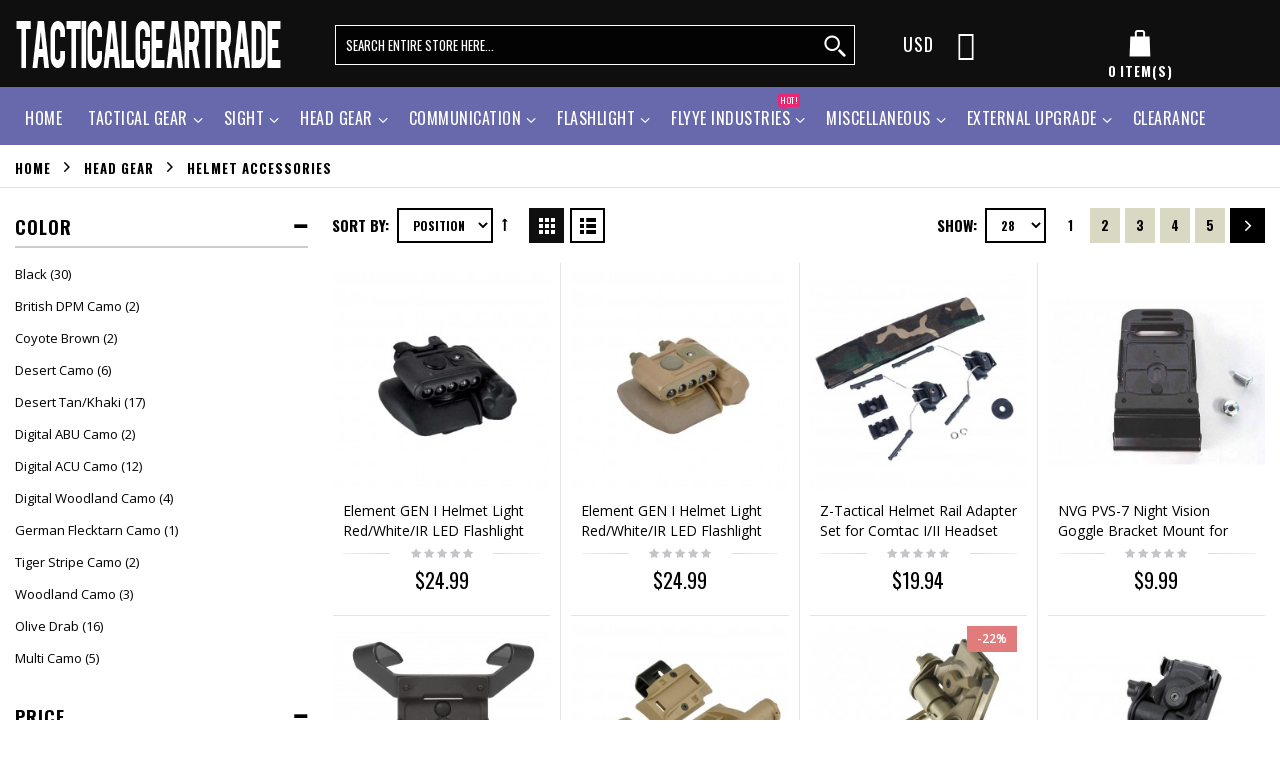

--- FILE ---
content_type: text/html; charset=UTF-8
request_url: https://www.tacticalgeartrade.com/head-gear/helmet-accessories.html
body_size: 16489
content:
<!DOCTYPE html>
<html lang="en">
<head>
<meta http-equiv="Content-Type" content="text/html; charset=utf-8" />
<title>Tactical helmet accessories</title>
<meta name="description" content="Shop the latest tactical gear and clothing at TacticalGearTrade! Low prices, 30% military discount! Functional &amp;amp; innovative operational equipment" />
<meta name="keywords" content="tactical helmet accessories" />
<meta name="robots" content="INDEX, FOLLOW" />
<meta name="viewport" content="width=device-width, initial-scale=1.0"/>
<meta http-equiv="Content-Security-Policy" content="upgrade-insecure-requests" />
<link rel="icon" href="https://www.tacticalgeartrade.com/skin/frontend/smartwave/porto/favicon.ico" type="image/x-icon" />
<link rel="shortcut icon" href="https://www.tacticalgeartrade.com/skin/frontend/smartwave/porto/favicon.ico" type="image/x-icon" />
<link as="style" rel="stylesheet preload" href="https://fonts.googleapis.com/css?family=Open+Sans%3A300%2C300italic%2C400%2C400italic%2C600%2C600italic%2C700%2C700italic%2C800%2C800italic&amp;v1&amp;subset=latin%2Clatin-ext" type="text/css" media="screen"/>
<link as="style" rel="stylesheet preload" href='https://fonts.googleapis.com/css?family=Shadows+Into+Light' type='text/css'/>
<link as="style" rel="stylesheet preload" href="https://fonts.googleapis.com/css?family=Oswald:300,400,700" />
<link as="style" rel="stylesheet preload" href="https://fonts.googleapis.com/css?family=Poppins:300,400,500,600,700" />
<link rel="stylesheet" type="text/css" href="https://www.tacticalgeartrade.com/media/amoptimization/default/js/smartwave/jquery/jquery-ui.min.css?v=1749809849" />
<link rel="stylesheet" type="text/css" href="https://www.tacticalgeartrade.com/media/amoptimization/default/js/smartwave/ajaxcart/ajaxaddto.css?v=1749809849" />
<link rel="stylesheet" type="text/css" href="https://www.tacticalgeartrade.com/media/amoptimization/default/js/smartwave/jquery/jquery-ui.optimized.min.css?v=1749809849" />
<link rel="stylesheet" type="text/css" href="https://www.tacticalgeartrade.com/media/amoptimization/default/js/smartwave/bootstrap/css/bootstrap.optimized.min.css?v=1749809849" />
<link rel="stylesheet" type="text/css" href="https://www.tacticalgeartrade.com/media/amoptimization/default/js/smartwave/jquery/plugins/owl-carousel/owl.carousel.css?v=1749809849" />
<link rel="stylesheet" type="text/css" href="https://www.tacticalgeartrade.com/media/amoptimization/default/js/smartwave/jquery/plugins/owl-carousel/owl.theme.css?v=1749809849" />
<link rel="stylesheet" type="text/css" href="https://www.tacticalgeartrade.com/media/amoptimization/default/js/smartwave/jquery/plugins/owl-carousel/owl.transitions.css?v=1749809849" />
<link rel="stylesheet" type="text/css" href="https://www.tacticalgeartrade.com/media/amoptimization/default/js/smartwave/jquery/plugins/selectbox/selectbox.css?v=1749809849" />
<link rel="stylesheet" type="text/css" href="https://www.tacticalgeartrade.com/media/amoptimization/default/skin/frontend/base/default/css/widgets.css?v=1749809849" media="all" />
<link rel="stylesheet" type="text/css" href="https://www.tacticalgeartrade.com/media/amoptimization/default/skin/frontend/base/default/css/amasty/amfpc/styles.css?v=1749809849" media="all" />
<link rel="stylesheet" type="text/css" href="https://www.tacticalgeartrade.com/media/amoptimization/default/skin/frontend/base/default/css/mirasvit/searchautocomplete/default.css?v=1749809849" media="all" />
<link rel="stylesheet" type="text/css" href="https://www.tacticalgeartrade.com/media/amoptimization/default/skin/frontend/base/default/css/mirasvit_searchindex.css?v=1749809849" media="all" />
<link rel="stylesheet" type="text/css" href="https://www.tacticalgeartrade.com/media/amoptimization/default/skin/frontend/smartwave/default/fancybox/css/jquery.fancybox.css?v=1749809849" media="all" />
<link rel="stylesheet" type="text/css" href="https://www.tacticalgeartrade.com/media/amoptimization/default/skin/frontend/smartwave/default/filterproducts/css/style.css?v=1749809849" media="all" />
<link rel="stylesheet" type="text/css" href="https://www.tacticalgeartrade.com/media/amoptimization/default/skin/frontend/smartwave/porto/megamenu/css/font-awesome.min.css?v=1761647460" media="all" />
<link rel="stylesheet" type="text/css" href="https://www.tacticalgeartrade.com/media/amoptimization/default/skin/frontend/smartwave/porto/megamenu/css/megamenu.css?v=1749809849" media="all" />
<link rel="stylesheet" type="text/css" href="https://www.tacticalgeartrade.com/media/amoptimization/default/skin/frontend/smartwave/porto/megamenu/css/megamenu_responsive.css?v=1749809849" media="all" />
<link rel="stylesheet" type="text/css" href="https://www.tacticalgeartrade.com/media/amoptimization/default/skin/frontend/smartwave/porto/css/animate.optimized.css?v=1749809849" media="all" />
<link rel="stylesheet" type="text/css" href="https://www.tacticalgeartrade.com/media/amoptimization/default/skin/frontend/smartwave/porto/icons/css/porto.css?v=1749809849" media="all" />
<link rel="stylesheet" type="text/css" href="https://www.tacticalgeartrade.com/media/amoptimization/default/skin/frontend/smartwave/porto/icons/css/animation.css?v=1749809849" media="all" />
<link rel="stylesheet" type="text/css" href="https://www.tacticalgeartrade.com/media/amoptimization/default/skin/frontend/smartwave/porto/css/local.css?v=1749809849" media="all" />
<link rel="stylesheet" type="text/css" href="https://www.tacticalgeartrade.com/media/amoptimization/default/skin/frontend/smartwave/porto/css/responsive.css?v=1756524816" media="all" />
<link rel="stylesheet" type="text/css" href="https://www.tacticalgeartrade.com/media/amoptimization/default/skin/frontend/smartwave/porto/css/header/type17.css?v=1749809849" media="all" />
<link rel="stylesheet" type="text/css" href="https://www.tacticalgeartrade.com/media/amoptimization/default/skin/frontend/smartwave/porto/css/layout_1280.css?v=1749809849" media="all" />
<link rel="stylesheet" type="text/css" href="https://www.tacticalgeartrade.com/media/amoptimization/default/skin/frontend/smartwave/porto/css/disable_border_radius.css?v=1749809849" media="all" />
<link rel="stylesheet" type="text/css" href="https://www.tacticalgeartrade.com/media/amoptimization/default/skin/frontend/smartwave/porto/css/configed/design_default.css?v=1749809849" media="all" />
<link rel="stylesheet" type="text/css" href="https://www.tacticalgeartrade.com/media/amoptimization/default/skin/frontend/smartwave/porto/css/configed/settings_default.css?v=1756527920" media="all" />
<link rel="stylesheet" type="text/css" href="https://www.tacticalgeartrade.com/media/amoptimization/default/skin/frontend/smartwave/porto/css/custom.css?v=1749809849" media="all" />
<link rel="stylesheet" type="text/css" href="https://www.tacticalgeartrade.com/media/amoptimization/default/skin/frontend/smartwave/porto/css/print.css?v=1749809849" media="print" />
<link rel="canonical" href="https://www.tacticalgeartrade.com/head-gear/helmet-accessories.html?limit=all" />
<!--[if gt IE 7]>
<link rel="stylesheet" type="text/css" href="https://www.tacticalgeartrade.com/media/amoptimization/default/skin/frontend/smartwave/porto/css/styles-ie.css?v=1749809849" media="all" />
<![endif]-->
<!-- BEGIN GOOGLE UNIVERSAL ANALYTICS CODE
<script type="text/javascript">
//<![CDATA[
(function(i,s,o,g,r,a,m){i['GoogleAnalyticsObject']=r;i[r]=i[r]||function(){
(i[r].q=i[r].q||[]).push(arguments)},i[r].l=1*new Date();a=s.createElement(o),
m=s.getElementsByTagName(o)[0];a.async=1;a.src=g;m.parentNode.insertBefore(a,m)
})(window,document,'script','//www.google-analytics.com/analytics.js','ga');
//]]>
</script>-->
<!-- Global site tag (gtag.js) - Google Analytics -->
<!-- END GOOGLE UNIVERSAL ANALYTICS CODE -->
<meta property="og:type" content="product.group"/>
<meta property="og:title" content="Tactical helmet accessories"/>
<meta property="og:description" content="Shop the latest tactical gear and clothing at TacticalGearTrade! Low prices, 30% military discount! Functional &amp;amp; innovative operational equipment"/>
<meta property="og:url" content="https://www.tacticalgeartrade.com/head-gear/helmet-accessories.html"/>
<meta property="og:site_name" content="Tactical Gear"/>
<!-- Google Tag Manager -->
<!-- End Google Tag Manager -->
<link rel="next" href="https://www.tacticalgeartrade.com/head-gear/helmet-accessories-page2.html" />
</head>
<body class=" catalog-category-view categorypath-head-gear-helmet-accessories-html category-helmet-accessories">
<div class="wrapper">
<noscript>
<div class="global-site-notice noscript">
<div class="notice-inner">
<p>
<strong>JavaScript seems to be disabled in your browser.</strong><br />
You must have JavaScript enabled in your browser to utilize the functionality of this website. </p>
</div>
</div>
</noscript>
<div class="page">
<div class="header-container type17">
<div class="header">
<div class="menu-icon"><a href="javascript:void(0)" title="Menu"><i class="fa fa-bars"></i></a></div>
<a href="https://www.tacticalgeartrade.com/" title="TacticalGearTrade.Com" class="logo"><strong>TacticalGearTrade.Com</strong><img src="https://www.tacticalgeartrade.com/skin/frontend/smartwave/porto/images/logo_new_white.png" fetchpriority="high" alt="TacticalGearTrade.Com" /></a>
<div class="cart-area">
<a href="javascript:void(0)" class="search-icon"><i class="icon-search"></i></a>
<div class="form-currency top-select">
<select id="select-currency" name="currency" title="Select Your Currency" onchange="setLocation(this.value)">
<option value="https://www.tacticalgeartrade.com/directory/currency/switch/currency/AUD/uenc/aHR0cHM6Ly93d3cudGFjdGljYWxnZWFydHJhZGUuY29tL2hlYWQtZ2Vhci9oZWxtZXQtYWNjZXNzb3JpZXMuaHRtbA,,/">
AUD </option>
<option value="https://www.tacticalgeartrade.com/directory/currency/switch/currency/GBP/uenc/aHR0cHM6Ly93d3cudGFjdGljYWxnZWFydHJhZGUuY29tL2hlYWQtZ2Vhci9oZWxtZXQtYWNjZXNzb3JpZXMuaHRtbA,,/">
GBP </option>
<option value="https://www.tacticalgeartrade.com/directory/currency/switch/currency/CAD/uenc/aHR0cHM6Ly93d3cudGFjdGljYWxnZWFydHJhZGUuY29tL2hlYWQtZ2Vhci9oZWxtZXQtYWNjZXNzb3JpZXMuaHRtbA,,/">
CAD </option>
<option value="https://www.tacticalgeartrade.com/directory/currency/switch/currency/EUR/uenc/aHR0cHM6Ly93d3cudGFjdGljYWxnZWFydHJhZGUuY29tL2hlYWQtZ2Vhci9oZWxtZXQtYWNjZXNzb3JpZXMuaHRtbA,,/">
EUR </option>
<option value="https://www.tacticalgeartrade.com/directory/currency/switch/currency/USD/uenc/aHR0cHM6Ly93d3cudGFjdGljYWxnZWFydHJhZGUuY29tL2hlYWQtZ2Vhci9oZWxtZXQtYWNjZXNzb3JpZXMuaHRtbA,,/" selected="selected">
USD </option>
</select>
</div>
<div class="top-links-area">
<a href="javascript:void(0)"><i class="fa fa-user"></i></a>
<ul class="links">
<li class="first" ><a href="https://www.tacticalgeartrade.com/customer/account/" title="My Account" >My Account</a></li>
<li ><a href="https://www.tacticalgeartrade.com/wishlist/" title="My Wishlist" >My Wishlist</a></li>
<li class=" last" ><a href="https://www.tacticalgeartrade.com/customer/account/login/" title="Log In" >Log In</a></li>
</ul>
 </div>
</div>
<div class="search-area">
<form id="search_mini_form" action="https://www.tacticalgeartrade.com/catalogsearch/result/" method="get"
class="searchautocomplete UI-SEARCHAUTOCOMPLETE"
data-tip="Search entire store here..."
data-url="//www.tacticalgeartrade.com/searchautocomplete/ajax/get/"
data-minchars="3"
data-delay="500">
<div class="form-search">
<input id="search" type="text" autocomplete="off" name="q" value="" class="input-text UI-SEARCH UI-NAV-INPUT" maxlength="128" />
<button type="submit" title="Search" class="button search-button"><i class="icon-search"></i></button>
<div class="searchautocomplete-loader UI-LOADER">
<div id="g01"></div>
<div id="g02"></div>
<div id="g03"></div>
<div id="g04"></div>
<div id="g05"></div>
<div id="g06"></div>
<div id="g07"></div>
<div id="g08"></div>
</div>
<div style="display:none" id="search_autocomplete" class="UI-PLACEHOLDER search-autocomplete searchautocomplete-placeholder"></div>
</div>
</form>
<span class="search-cancel">Cancel</span>
</div>
<div class="mini-cart">
<a href="javascript:void(0)" class="mybag-link"><span class="minicart-label">Cart</span><i class="icon-mini-cart"></i><span class="cart-info"><span class="cart-qty">0</span><span>Item(s)</span></span></a>
<div class="topCartContent block-content theme-border-color">
<div class="inner-wrapper"> <p class="cart-empty">
You have no items in your shopping cart. </p>
</div>
</div>
</div> </div>
<div class="header-wrapper">
<div class="main-nav">
<div class="container">
<div class="menu-wrapper">
<div class="menu-all-pages-container">
<ul class="menu">
<li class="">
<a href="//www.tacticalgeartrade.com/">
<span>Home</span>
</a>
</li>
<li class="menu-full-width " >
<a href="//www.tacticalgeartrade.com/tactical-gear.html">Tactical Gear</a>
<div class="nav-sublist-dropdown" style="display: none;">
<div class="container">
<div class="mega-columns row">
<div class="block1 col-sm-12">
<div class="sw-row">
<ul>
<li class="menu-item menu-item-has-children menu-parent-item col-sw-6 "><a class="level1" data-id="27" href="//www.tacticalgeartrade.com/tactical-gear/clothing-bdu.html"><span>Clothing &amp; BDU</span></a><div class="nav-sublist level1"><ul><li class="menu-item "><a class="level2" data-id="28" href="//www.tacticalgeartrade.com/tactical-gear/clothing-bdu/uniform.html"><span>Uniform <span class="cat-label cat-label-label2">Hot!</span></span></a></li><li class="menu-item "><a class="level2" data-id="29" href="//www.tacticalgeartrade.com/tactical-gear/clothing-bdu/combat-shirt-pants.html"><span>Combat Shirt &amp; Pants</span></a></li><li class="menu-item "><a class="level2" data-id="30" href="//www.tacticalgeartrade.com/tactical-gear/clothing-bdu/parka-jacket.html"><span>Parka &amp; Jacket</span></a></li><li class="menu-item "><a class="level2" data-id="31" href="//www.tacticalgeartrade.com/tactical-gear/clothing-bdu/t-shirt.html"><span>T-Shirt</span></a></li></ul></div></li><li class="menu-item col-sw-6 "><a class="level1" data-id="33" href="//www.tacticalgeartrade.com/tactical-gear/tactical-vest.html"><span>Tactical Vest</span></a></li><li class="menu-item menu-item-has-children menu-parent-item col-sw-6 "><a class="level1" data-id="34" href="//www.tacticalgeartrade.com/tactical-gear/bag-case.html"><span>Bag &amp; Case</span></a><div class="nav-sublist level1"><ul><li class="menu-item "><a class="level2" data-id="35" href="//www.tacticalgeartrade.com/tactical-gear/bag-case/backpack.html"><span>Backpack</span></a></li><li class="menu-item "><a class="level2" data-id="36" href="//www.tacticalgeartrade.com/tactical-gear/bag-case/gun-bag-case.html"><span>Gun Bag &amp; Case</span></a></li><li class="menu-item "><a class="level2" data-id="37" href="//www.tacticalgeartrade.com/tactical-gear/bag-case/shoulder-bag.html"><span>Shoulder Bag</span></a></li><li class="menu-item "><a class="level2" data-id="38" href="//www.tacticalgeartrade.com/tactical-gear/bag-case/waist-bag.html"><span>Waist Bag</span></a></li><li class="menu-item "><a class="level2" data-id="39" href="//www.tacticalgeartrade.com/tactical-gear/bag-case/drop-leg-bag.html"><span>Drop Leg Bag</span></a></li></ul></div></li><li class="menu-item menu-item-has-children menu-parent-item col-sw-6 "><a class="level1" data-id="40" href="//www.tacticalgeartrade.com/tactical-gear/pouch.html"><span>Pouch</span></a><div class="nav-sublist level1"><ul><li class="menu-item "><a class="level2" data-id="41" href="//www.tacticalgeartrade.com/tactical-gear/pouch/magazine-pouch.html"><span>Magazine Pouch <span class="cat-label cat-label-label2">Hot!</span></span></a></li><li class="menu-item "><a class="level2" data-id="42" href="//www.tacticalgeartrade.com/tactical-gear/pouch/magazine-drop-pouch.html"><span>Magazine Drop Pouch</span></a></li><li class="menu-item "><a class="level2" data-id="43" href="//www.tacticalgeartrade.com/tactical-gear/pouch/tools-pouch.html"><span>Tools Pouch</span></a></li><li class="menu-item "><a class="level2" data-id="44" href="//www.tacticalgeartrade.com/tactical-gear/pouch/medic-pouch.html"><span>Medic Pouch</span></a></li><li class="menu-item "><a class="level2" data-id="45" href="//www.tacticalgeartrade.com/tactical-gear/pouch/radio-pouch.html"><span>Radio Pouch <span class="cat-label cat-label-label2">Hot!</span></span></a></li><li class="menu-item "><a class="level2" data-id="46" href="//www.tacticalgeartrade.com/tactical-gear/pouch/map-pouch.html"><span>Map Pouch <span class="cat-label cat-label-label2">Hot!</span></span></a></li><li class="menu-item "><a class="level2" data-id="47" href="//www.tacticalgeartrade.com/tactical-gear/pouch/ammo-pouch.html"><span>Ammo Pouch</span></a></li><li class="menu-item "><a class="level2" data-id="48" href="//www.tacticalgeartrade.com/tactical-gear/pouch/battery-pouch.html"><span>Battery Pouch</span></a></li><li class="menu-item "><a class="level2" data-id="49" href="//www.tacticalgeartrade.com/tactical-gear/pouch/other-pouch.html"><span>Other Pouch</span></a></li></ul></div></li><li class="menu-item menu-item-has-children menu-parent-item col-sw-6 "><a class="level1" data-id="50" href="//www.tacticalgeartrade.com/tactical-gear/holster.html"><span>Holster</span></a><div class="nav-sublist level1"><ul><li class="menu-item "><a class="level2" data-id="51" href="//www.tacticalgeartrade.com/tactical-gear/holster/drop-leg-holster.html"><span>Drop Leg Holster</span></a></li><li class="menu-item "><a class="level2" data-id="52" href="//www.tacticalgeartrade.com/tactical-gear/holster/belt-holster.html"><span>Belt Holster</span></a></li><li class="menu-item "><a class="level2" data-id="53" href="//www.tacticalgeartrade.com/tactical-gear/holster/shoulder-holster.html"><span>Shoulder Holster</span></a></li><li class="menu-item "><a class="level2" data-id="54" href="//www.tacticalgeartrade.com/tactical-gear/holster/holster-platform.html"><span>Holster Platform</span></a></li></ul></div></li><li class="menu-item menu-item-has-children menu-parent-item col-sw-6 "><a class="level1" data-id="59" href="//www.tacticalgeartrade.com/tactical-gear/belt-suspender.html"><span>Belt &amp; Suspender</span></a><div class="nav-sublist level1"><ul><li class="menu-item "><a class="level2" data-id="60" href="//www.tacticalgeartrade.com/tactical-gear/belt-suspender/duty-belt.html"><span>Duty Belt</span></a></li><li class="menu-item "><a class="level2" data-id="61" href="//www.tacticalgeartrade.com/tactical-gear/belt-suspender/platform-belt.html"><span>Platform Belt</span></a></li><li class="menu-item "><a class="level2" data-id="62" href="//www.tacticalgeartrade.com/tactical-gear/belt-suspender/other-belt.html"><span>Other Belt</span></a></li><li class="menu-item "><a class="level2" data-id="63" href="//www.tacticalgeartrade.com/tactical-gear/belt-suspender/suspender.html"><span>Suspender</span></a></li></ul></div></li><li class="menu-item col-sw-6 "><a class="level1" data-id="65" href="//www.tacticalgeartrade.com/tactical-gear/goggle-glasses.html"><span>Goggle &amp; Glasses</span></a></li><li class="menu-item col-sw-6 "><a class="level1" data-id="66" href="//www.tacticalgeartrade.com/tactical-gear/gloves.html"><span>Gloves</span></a></li><li class="menu-item col-sw-6 "><a class="level1" data-id="67" href="//www.tacticalgeartrade.com/tactical-gear/cap-hat.html"><span>Cap &amp; Hat</span></a></li><li class="menu-item col-sw-6 "><a class="level1" data-id="69" href="//www.tacticalgeartrade.com/tactical-gear/hydration-system.html"><span>Hydration System</span></a></li>
</ul>
</div>
</div>
</div>
</div>
</div>
</li>
<li class="menu-full-width " >
<a href="//www.tacticalgeartrade.com/sight.html">Sight</a>
<div class="nav-sublist-dropdown" style="display: none;">
<div class="container">
<div class="mega-columns row">
<div class="block1 col-sm-12">
<div class="sw-row">
<ul>
<li class="menu-item menu-item-has-children menu-parent-item col-sw-6 "><div class="menu_thumb_img"><a class="menu_thumb_link" href="//www.tacticalgeartrade.com/sight/aiming-sight.html"><img src="//www.tacticalgeartrade.com/media/catalog/category/AimingSight.jpg" alt="Thumbnail Image" /></a></div><a class="level1" data-id="174" href="//www.tacticalgeartrade.com/sight/aiming-sight.html"><span>Aiming Sight</span></a><div class="nav-sublist level1"><ul><li class="menu-item "><a class="level2" data-id="175" href="//www.tacticalgeartrade.com/sight/aiming-sight/red-green-dot-sight.html"><span>Red/Green Dot Sight</span></a></li><li class="menu-item "><a class="level2" data-id="176" href="//www.tacticalgeartrade.com/sight/aiming-sight/iron-sight-as.html"><span>Iron Sight AS</span></a></li><li class="menu-item "><a class="level2" data-id="177" href="//www.tacticalgeartrade.com/sight/aiming-sight/mount-accessories-sight.html"><span>Mount &amp; Accessories Sight</span></a></li></ul></div></li><li class="menu-item menu-item-has-children menu-parent-item col-sw-6 "><a class="level1" data-id="169" href="//www.tacticalgeartrade.com/sight/scope.html"><span>Scope</span></a><div class="nav-sublist level1"><ul><li class="menu-item "><a class="level2" data-id="170" href="//www.tacticalgeartrade.com/sight/scope/illuminated.html"><span>Illuminated</span></a></li><li class="menu-item "><a class="level2" data-id="171" href="//www.tacticalgeartrade.com/sight/scope/non-illuminated.html"><span>Non-Illuminated</span></a></li><li class="menu-item "><a class="level2" data-id="172" href="//www.tacticalgeartrade.com/sight/scope/mount-accessories.html"><span>Mount &amp; Accessories</span></a></li></ul></div></li><li class="menu-item col-sw-6 "><a class="level1" data-id="168" href="//www.tacticalgeartrade.com/sight/laser-sight.html"><span>Laser Sight</span></a></li><li class="menu-item menu-item-has-children menu-parent-item col-sw-6 "><a class="level1" data-id="179" href="//www.tacticalgeartrade.com/sight/night-vision.html"><span>Night Vision</span></a><div class="nav-sublist level1"><ul><li class="menu-item "><a class="level2" data-id="180" href="//www.tacticalgeartrade.com/sight/night-vision/night-vision-device.html"><span>Night Vision Device</span></a></li><li class="menu-item "><a class="level2" data-id="181" href="//www.tacticalgeartrade.com/sight/night-vision/night-vision-accessories.html"><span>Night Vision Accessories</span></a></li></ul></div></li>
</ul>
</div>
</div>
</div>
</div>
</div>
</li>
<li class="menu-full-width act " >
<a href="//www.tacticalgeartrade.com/head-gear.html">Head Gear</a>
<div class="nav-sublist-dropdown" style="display: none;">
<div class="container">
<div class="mega-columns row">
<div class="block1 col-sm-12">
<div class="sw-row">
<ul>
<li class="menu-item col-sw-6 "><a class="level1" data-id="56" href="//www.tacticalgeartrade.com/head-gear/helmet.html"><span>Helmet</span></a></li><li class="menu-item col-sw-6 "><a class="level1" data-id="192" href="//www.tacticalgeartrade.com/head-gear/fast-helmet.html"><span>Fast Helmet</span></a></li><li class="menu-item col-sw-6 "><a class="level1" data-id="193" href="//www.tacticalgeartrade.com/head-gear/mich-ibh-series.html"><span>Mich &amp; IBH Series</span></a></li><li class="menu-item col-sw-6 "><a class="level1" data-id="194" href="//www.tacticalgeartrade.com/head-gear/m88-series-helmet.html"><span>M88 Series Helmet</span></a></li><li class="menu-item col-sw-6 "><a class="level1" data-id="57" href="//www.tacticalgeartrade.com/head-gear/helmet-cover.html"><span>Helmet Cover</span></a></li><li class="menu-item col-sw-6 act "><a class="level1" data-id="58" href="//www.tacticalgeartrade.com/head-gear/helmet-accessories.html"><span>Helmet Accessories</span></a></li>
</ul>
</div>
</div>
</div>
</div>
</div>
</li>
<li class="menu-full-width " >
<a href="//www.tacticalgeartrade.com/communication.html">Communication</a>
<div class="nav-sublist-dropdown" style="display: none;">
<div class="container">
<div class="mega-columns row">
<div class="block1 col-sm-12">
<div class="sw-row">
<ul>
<li class="menu-item col-sw-6 "><a class="level1" data-id="233" href="//www.tacticalgeartrade.com/communication/tri-industries.html"><span>TRI Industries</span></a></li><li class="menu-item col-sw-6 "><a class="level1" data-id="231" href="//www.tacticalgeartrade.com/communication/headset.html"><span>Headset</span></a></li><li class="menu-item col-sw-6 "><a class="level1" data-id="71" href="//www.tacticalgeartrade.com/communication/radio-accessories.html"><span>Radio Accessories</span></a></li><li class="menu-item col-sw-6 "><a class="level1" data-id="232" href="//www.tacticalgeartrade.com/communication/element-radio-accessories.html"><span>Element Radio Accessories</span></a></li>
</ul>
</div>
</div>
</div>
</div>
</div>
</li>
<li class="menu-full-width " >
<a href="//www.tacticalgeartrade.com/flashlight.html">Flashlight</a>
<div class="nav-sublist-dropdown" style="display: none;">
<div class="container">
<div class="mega-columns row">
<div class="block1 col-sm-12">
<div class="sw-row">
<ul>
<li class="menu-item col-sw-6 "><a class="level1" data-id="161" href="//www.tacticalgeartrade.com/flashlight/handheld-flashlight.html"><span>Handheld Flashlight</span></a></li><li class="menu-item col-sw-6 "><a class="level1" data-id="162" href="//www.tacticalgeartrade.com/flashlight/weapon-flashlight.html"><span>Weapon Flashlight</span></a></li><li class="menu-item col-sw-6 "><a class="level1" data-id="163" href="//www.tacticalgeartrade.com/flashlight/other-flashlight.html"><span>Other Flashlight</span></a></li><li class="menu-item col-sw-6 "><a class="level1" data-id="164" href="//www.tacticalgeartrade.com/flashlight/flashlight-mount.html"><span>Flashlight Mount</span></a></li><li class="menu-item col-sw-6 "><a class="level1" data-id="166" href="//www.tacticalgeartrade.com/flashlight/flashlight-accessories.html"><span>Flashlight Accessories</span></a></li><li class="menu-item col-sw-6 "><a class="level1" data-id="167" href="//www.tacticalgeartrade.com/flashlight/battery-charger.html"><span>Battery &amp; Charger</span></a></li>
</ul>
</div>
</div>
</div>
</div>
</div>
</li>
<li class="menu-full-width " >
<a href="//www.tacticalgeartrade.com/flyye-industries.html">Flyye Industries <span class="cat-label cat-label-label2">Hot!</span></a>
<div class="nav-sublist-dropdown" style="display: none;">
<div class="container">
<div class="mega-columns row">
<div class="block1 col-sm-12">
<div class="sw-row">
<ul>
<li class="menu-item col-sw-6 "><a class="level1" data-id="228" href="//www.tacticalgeartrade.com/flyye-industries/flyye-tactical-vest.html"><span>Flyye Tactical Vest</span></a></li><li class="menu-item col-sw-6 "><a class="level1" data-id="229" href="//www.tacticalgeartrade.com/flyye-industries/flyye-backpack.html"><span>Flyye Backpack</span></a></li><li class="menu-item col-sw-6 "><a class="level1" data-id="230" href="//www.tacticalgeartrade.com/flyye-industries/flyye-pouch.html"><span>Flyye Pouch</span></a></li>
</ul>
</div>
</div>
</div>
</div>
</div>
</li>
<li class="menu-full-width " >
<a href="//www.tacticalgeartrade.com/miscellaneous.html">Miscellaneous</a>
<div class="nav-sublist-dropdown" style="display: none;">
<div class="container">
<div class="mega-columns row">
<div class="block1 col-sm-12">
<div class="sw-row">
<ul>
<li class="menu-item col-sw-6 "><a class="level1" data-id="73" href="//www.tacticalgeartrade.com/miscellaneous/sling.html"><span>Sling</span></a></li><li class="menu-item col-sw-6 "><a class="level1" data-id="72" href="//www.tacticalgeartrade.com/miscellaneous/protective-pad.html"><span>Protective Pad</span></a></li><li class="menu-item col-sw-6 "><a class="level1" data-id="74" href="//www.tacticalgeartrade.com/miscellaneous/patches-id.html"><span>Patches &amp; ID</span></a></li><li class="menu-item col-sw-6 "><a class="level1" data-id="64" href="//www.tacticalgeartrade.com/miscellaneous/mask-scarf.html"><span>Mask &amp; Scarf</span></a></li><li class="menu-item col-sw-6 "><a class="level1" data-id="75" href="//www.tacticalgeartrade.com/miscellaneous/dummy.html"><span>Dummy</span></a></li><li class="menu-item col-sw-6 "><a class="level1" data-id="101" href="//www.tacticalgeartrade.com/miscellaneous/chronograph.html"><span>Chronograph</span></a></li><li class="menu-item col-sw-6 "><a class="level1" data-id="78" href="//www.tacticalgeartrade.com/miscellaneous/grenade-parts.html"><span>Grenade &amp; Parts</span></a></li><li class="menu-item col-sw-6 "><a class="level1" data-id="182" href="//www.tacticalgeartrade.com/miscellaneous/tools.html"><span>Tools</span></a></li><li class="menu-item menu-item-has-children menu-parent-item col-sw-6 "><a class="level1" data-id="87" href="//www.tacticalgeartrade.com/miscellaneous/batteries-bbs-gas.html"><span>Batteries/BBs/Gas</span></a><div class="nav-sublist level1"><ul><li class="menu-item "><a class="level2" data-id="88" href="//www.tacticalgeartrade.com/miscellaneous/batteries-bbs-gas/7-4v-battery-lithium.html"><span>7.4V Battery (Lithium)</span></a></li><li class="menu-item "><a class="level2" data-id="89" href="//www.tacticalgeartrade.com/miscellaneous/batteries-bbs-gas/8-4v-battery.html"><span>8.4V Battery</span></a></li><li class="menu-item "><a class="level2" data-id="90" href="//www.tacticalgeartrade.com/miscellaneous/batteries-bbs-gas/9-6v-battery.html"><span>9.6V Battery</span></a></li><li class="menu-item "><a class="level2" data-id="91" href="//www.tacticalgeartrade.com/miscellaneous/batteries-bbs-gas/9-9v-battery-lithium.html"><span>9.9V Battery (Lithium)</span></a></li><li class="menu-item "><a class="level2" data-id="93" href="//www.tacticalgeartrade.com/miscellaneous/batteries-bbs-gas/11-1v-battery-lithium.html"><span>11.1V Battery (Lithium)</span></a></li><li class="menu-item "><a class="level2" data-id="94" href="//www.tacticalgeartrade.com/miscellaneous/batteries-bbs-gas/battery-box.html"><span>Battery Box</span></a></li><li class="menu-item "><a class="level2" data-id="96" href="//www.tacticalgeartrade.com/miscellaneous/batteries-bbs-gas/charger-accessories.html"><span>Charger &amp; Accessories</span></a></li><li class="menu-item "><a class="level2" data-id="100" href="//www.tacticalgeartrade.com/miscellaneous/batteries-bbs-gas/targets.html"><span>Targets</span></a></li></ul></div></li>
</ul>
</div>
</div>
</div>
</div>
</div>
</li>
<li class="menu-full-width " >
<a href="//www.tacticalgeartrade.com/external-upgrade.html">External Upgrade</a>
<div class="nav-sublist-dropdown" style="display: none;">
<div class="container">
<div class="mega-columns row">
<div class="block1 col-sm-12">
<div class="sw-row">
<ul>
<li class="menu-item col-sw-6 "><a class="level1" data-id="103" href="//www.tacticalgeartrade.com/external-upgrade/bipod-stub.html"><span>Bipod &amp; Stub</span></a></li><li class="menu-item menu-item-has-children menu-parent-item col-sw-6 "><a class="level1" data-id="104" href="//www.tacticalgeartrade.com/external-upgrade/grip-stocs.html"><span>Grip &amp; Stocs</span></a><div class="nav-sublist level1"><ul><li class="menu-item "><a class="level2" data-id="105" href="//www.tacticalgeartrade.com/external-upgrade/grip-stocs/foregrip.html"><span>Foregrip</span></a></li><li class="menu-item "><a class="level2" data-id="108" href="//www.tacticalgeartrade.com/external-upgrade/grip-stocs/grip-stock-parts.html"><span>Grip &amp; Stock Parts</span></a></li></ul></div></li><li class="menu-item col-sw-6 "><a class="level1" data-id="112" href="//www.tacticalgeartrade.com/external-upgrade/handguard.html"><span>Handguard</span></a></li><li class="menu-item col-sw-6 "><a class="level1" data-id="113" href="//www.tacticalgeartrade.com/external-upgrade/iron-sight.html"><span>Iron Sight</span></a></li><li class="menu-item col-sw-6 "><a class="level1" data-id="118" href="//www.tacticalgeartrade.com/external-upgrade/mount-base.html"><span>Mount Base</span></a></li><li class="menu-item col-sw-6 "><a class="level1" data-id="119" href="//www.tacticalgeartrade.com/external-upgrade/mount-rings.html"><span>Mount Rings</span></a></li><li class="menu-item menu-item-has-children menu-parent-item col-sw-6 "><a class="level1" data-id="121" href="//www.tacticalgeartrade.com/external-upgrade/ris-ras.html"><span>RIS &amp; RAS</span></a><div class="nav-sublist level1"><ul><li class="menu-item "><a class="level2" data-id="122" href="//www.tacticalgeartrade.com/external-upgrade/ris-ras/front-kit.html"><span>Front Kit</span></a></li><li class="menu-item "><a class="level2" data-id="123" href="//www.tacticalgeartrade.com/external-upgrade/ris-ras/rails.html"><span>Rails</span></a></li><li class="menu-item "><a class="level2" data-id="124" href="//www.tacticalgeartrade.com/external-upgrade/ris-ras/rail-cover.html"><span>Rail Cover</span></a></li></ul></div></li><li class="menu-item col-sw-6 "><a class="level1" data-id="126" href="//www.tacticalgeartrade.com/external-upgrade/slings-swivels.html"><span>Slings &amp; Swivels</span></a></li>
</ul>
</div>
</div>
</div>
</div>
</div>
</li>
<li class=" ">
<a href="//www.tacticalgeartrade.com/clearance.html">Clearance</a>
</li>
</ul>
</div>
</div>
</div>
</div>
</div>
</div>
<div class="mobile-nav side-block container">
<span class="close-sidebar-menu"><i class="icon-cancel"></i></span>
<div class="menu-all-pages-container">
<ul class="menu">
<li class="">
<a href="//www.tacticalgeartrade.com/">
<span>Home</span>
</a>
</li>
<li class="menu-item menu-item-has-children menu-parent-item " >
<a href="//www.tacticalgeartrade.com/tactical-gear.html">Tactical Gear</a>
<ul>
<li class="menu-item menu-item-has-children menu-parent-item "><a class="level1" data-id="27" href="//www.tacticalgeartrade.com/tactical-gear/clothing-bdu.html"><span>Clothing &amp; BDU</span></a><ul><li class="menu-item "><a class="level2" data-id="28" href="//www.tacticalgeartrade.com/tactical-gear/clothing-bdu/uniform.html"><span>Uniform <span class="cat-label cat-label-label2">Hot!</span></span></a></li><li class="menu-item "><a class="level2" data-id="29" href="//www.tacticalgeartrade.com/tactical-gear/clothing-bdu/combat-shirt-pants.html"><span>Combat Shirt &amp; Pants</span></a></li><li class="menu-item "><a class="level2" data-id="30" href="//www.tacticalgeartrade.com/tactical-gear/clothing-bdu/parka-jacket.html"><span>Parka &amp; Jacket</span></a></li><li class="menu-item "><a class="level2" data-id="31" href="//www.tacticalgeartrade.com/tactical-gear/clothing-bdu/t-shirt.html"><span>T-Shirt</span></a></li></ul></li><li class="menu-item "><a class="level1" data-id="33" href="//www.tacticalgeartrade.com/tactical-gear/tactical-vest.html"><span>Tactical Vest</span></a></li><li class="menu-item menu-item-has-children menu-parent-item "><a class="level1" data-id="34" href="//www.tacticalgeartrade.com/tactical-gear/bag-case.html"><span>Bag &amp; Case</span></a><ul><li class="menu-item "><a class="level2" data-id="35" href="//www.tacticalgeartrade.com/tactical-gear/bag-case/backpack.html"><span>Backpack</span></a></li><li class="menu-item "><a class="level2" data-id="36" href="//www.tacticalgeartrade.com/tactical-gear/bag-case/gun-bag-case.html"><span>Gun Bag &amp; Case</span></a></li><li class="menu-item "><a class="level2" data-id="37" href="//www.tacticalgeartrade.com/tactical-gear/bag-case/shoulder-bag.html"><span>Shoulder Bag</span></a></li><li class="menu-item "><a class="level2" data-id="38" href="//www.tacticalgeartrade.com/tactical-gear/bag-case/waist-bag.html"><span>Waist Bag</span></a></li><li class="menu-item "><a class="level2" data-id="39" href="//www.tacticalgeartrade.com/tactical-gear/bag-case/drop-leg-bag.html"><span>Drop Leg Bag</span></a></li></ul></li><li class="menu-item menu-item-has-children menu-parent-item "><a class="level1" data-id="40" href="//www.tacticalgeartrade.com/tactical-gear/pouch.html"><span>Pouch</span></a><ul><li class="menu-item "><a class="level2" data-id="41" href="//www.tacticalgeartrade.com/tactical-gear/pouch/magazine-pouch.html"><span>Magazine Pouch <span class="cat-label cat-label-label2">Hot!</span></span></a></li><li class="menu-item "><a class="level2" data-id="42" href="//www.tacticalgeartrade.com/tactical-gear/pouch/magazine-drop-pouch.html"><span>Magazine Drop Pouch</span></a></li><li class="menu-item "><a class="level2" data-id="43" href="//www.tacticalgeartrade.com/tactical-gear/pouch/tools-pouch.html"><span>Tools Pouch</span></a></li><li class="menu-item "><a class="level2" data-id="44" href="//www.tacticalgeartrade.com/tactical-gear/pouch/medic-pouch.html"><span>Medic Pouch</span></a></li><li class="menu-item "><a class="level2" data-id="45" href="//www.tacticalgeartrade.com/tactical-gear/pouch/radio-pouch.html"><span>Radio Pouch <span class="cat-label cat-label-label2">Hot!</span></span></a></li><li class="menu-item "><a class="level2" data-id="46" href="//www.tacticalgeartrade.com/tactical-gear/pouch/map-pouch.html"><span>Map Pouch <span class="cat-label cat-label-label2">Hot!</span></span></a></li><li class="menu-item "><a class="level2" data-id="47" href="//www.tacticalgeartrade.com/tactical-gear/pouch/ammo-pouch.html"><span>Ammo Pouch</span></a></li><li class="menu-item "><a class="level2" data-id="48" href="//www.tacticalgeartrade.com/tactical-gear/pouch/battery-pouch.html"><span>Battery Pouch</span></a></li><li class="menu-item "><a class="level2" data-id="49" href="//www.tacticalgeartrade.com/tactical-gear/pouch/other-pouch.html"><span>Other Pouch</span></a></li></ul></li><li class="menu-item menu-item-has-children menu-parent-item "><a class="level1" data-id="50" href="//www.tacticalgeartrade.com/tactical-gear/holster.html"><span>Holster</span></a><ul><li class="menu-item "><a class="level2" data-id="51" href="//www.tacticalgeartrade.com/tactical-gear/holster/drop-leg-holster.html"><span>Drop Leg Holster</span></a></li><li class="menu-item "><a class="level2" data-id="52" href="//www.tacticalgeartrade.com/tactical-gear/holster/belt-holster.html"><span>Belt Holster</span></a></li><li class="menu-item "><a class="level2" data-id="53" href="//www.tacticalgeartrade.com/tactical-gear/holster/shoulder-holster.html"><span>Shoulder Holster</span></a></li><li class="menu-item "><a class="level2" data-id="54" href="//www.tacticalgeartrade.com/tactical-gear/holster/holster-platform.html"><span>Holster Platform</span></a></li></ul></li><li class="menu-item menu-item-has-children menu-parent-item "><a class="level1" data-id="59" href="//www.tacticalgeartrade.com/tactical-gear/belt-suspender.html"><span>Belt &amp; Suspender</span></a><ul><li class="menu-item "><a class="level2" data-id="60" href="//www.tacticalgeartrade.com/tactical-gear/belt-suspender/duty-belt.html"><span>Duty Belt</span></a></li><li class="menu-item "><a class="level2" data-id="61" href="//www.tacticalgeartrade.com/tactical-gear/belt-suspender/platform-belt.html"><span>Platform Belt</span></a></li><li class="menu-item "><a class="level2" data-id="62" href="//www.tacticalgeartrade.com/tactical-gear/belt-suspender/other-belt.html"><span>Other Belt</span></a></li><li class="menu-item "><a class="level2" data-id="63" href="//www.tacticalgeartrade.com/tactical-gear/belt-suspender/suspender.html"><span>Suspender</span></a></li></ul></li><li class="menu-item "><a class="level1" data-id="65" href="//www.tacticalgeartrade.com/tactical-gear/goggle-glasses.html"><span>Goggle &amp; Glasses</span></a></li><li class="menu-item "><a class="level1" data-id="66" href="//www.tacticalgeartrade.com/tactical-gear/gloves.html"><span>Gloves</span></a></li><li class="menu-item "><a class="level1" data-id="67" href="//www.tacticalgeartrade.com/tactical-gear/cap-hat.html"><span>Cap &amp; Hat</span></a></li><li class="menu-item "><a class="level1" data-id="69" href="//www.tacticalgeartrade.com/tactical-gear/hydration-system.html"><span>Hydration System</span></a></li>
</ul>
</li>
<li class="menu-item menu-item-has-children menu-parent-item " >
<a href="//www.tacticalgeartrade.com/sight.html">Sight</a>
<ul>
<li class="menu-item menu-item-has-children menu-parent-item "><a class="level1" data-id="174" href="//www.tacticalgeartrade.com/sight/aiming-sight.html"><span>Aiming Sight</span></a><ul><li class="menu-item "><a class="level2" data-id="175" href="//www.tacticalgeartrade.com/sight/aiming-sight/red-green-dot-sight.html"><span>Red/Green Dot Sight</span></a></li><li class="menu-item "><a class="level2" data-id="176" href="//www.tacticalgeartrade.com/sight/aiming-sight/iron-sight-as.html"><span>Iron Sight AS</span></a></li><li class="menu-item "><a class="level2" data-id="177" href="//www.tacticalgeartrade.com/sight/aiming-sight/mount-accessories-sight.html"><span>Mount &amp; Accessories Sight</span></a></li></ul></li><li class="menu-item menu-item-has-children menu-parent-item "><a class="level1" data-id="169" href="//www.tacticalgeartrade.com/sight/scope.html"><span>Scope</span></a><ul><li class="menu-item "><a class="level2" data-id="170" href="//www.tacticalgeartrade.com/sight/scope/illuminated.html"><span>Illuminated</span></a></li><li class="menu-item "><a class="level2" data-id="171" href="//www.tacticalgeartrade.com/sight/scope/non-illuminated.html"><span>Non-Illuminated</span></a></li><li class="menu-item "><a class="level2" data-id="172" href="//www.tacticalgeartrade.com/sight/scope/mount-accessories.html"><span>Mount &amp; Accessories</span></a></li></ul></li><li class="menu-item "><a class="level1" data-id="168" href="//www.tacticalgeartrade.com/sight/laser-sight.html"><span>Laser Sight</span></a></li><li class="menu-item menu-item-has-children menu-parent-item "><a class="level1" data-id="179" href="//www.tacticalgeartrade.com/sight/night-vision.html"><span>Night Vision</span></a><ul><li class="menu-item "><a class="level2" data-id="180" href="//www.tacticalgeartrade.com/sight/night-vision/night-vision-device.html"><span>Night Vision Device</span></a></li><li class="menu-item "><a class="level2" data-id="181" href="//www.tacticalgeartrade.com/sight/night-vision/night-vision-accessories.html"><span>Night Vision Accessories</span></a></li></ul></li>
</ul>
</li>
<li class="menu-item menu-item-has-children menu-parent-item act " >
<a href="//www.tacticalgeartrade.com/head-gear.html">Head Gear</a>
<ul>
<li class="menu-item "><a class="level1" data-id="56" href="//www.tacticalgeartrade.com/head-gear/helmet.html"><span>Helmet</span></a></li><li class="menu-item "><a class="level1" data-id="192" href="//www.tacticalgeartrade.com/head-gear/fast-helmet.html"><span>Fast Helmet</span></a></li><li class="menu-item "><a class="level1" data-id="193" href="//www.tacticalgeartrade.com/head-gear/mich-ibh-series.html"><span>Mich &amp; IBH Series</span></a></li><li class="menu-item "><a class="level1" data-id="194" href="//www.tacticalgeartrade.com/head-gear/m88-series-helmet.html"><span>M88 Series Helmet</span></a></li><li class="menu-item "><a class="level1" data-id="57" href="//www.tacticalgeartrade.com/head-gear/helmet-cover.html"><span>Helmet Cover</span></a></li><li class="menu-item act "><a class="level1" data-id="58" href="//www.tacticalgeartrade.com/head-gear/helmet-accessories.html"><span>Helmet Accessories</span></a></li>
</ul>
</li>
<li class="menu-item menu-item-has-children menu-parent-item " >
<a href="//www.tacticalgeartrade.com/communication.html">Communication</a>
<ul>
<li class="menu-item "><a class="level1" data-id="233" href="//www.tacticalgeartrade.com/communication/tri-industries.html"><span>TRI Industries</span></a></li><li class="menu-item "><a class="level1" data-id="231" href="//www.tacticalgeartrade.com/communication/headset.html"><span>Headset</span></a></li><li class="menu-item "><a class="level1" data-id="71" href="//www.tacticalgeartrade.com/communication/radio-accessories.html"><span>Radio Accessories</span></a></li><li class="menu-item "><a class="level1" data-id="232" href="//www.tacticalgeartrade.com/communication/element-radio-accessories.html"><span>Element Radio Accessories</span></a></li>
</ul>
</li>
<li class="menu-item menu-item-has-children menu-parent-item " >
<a href="//www.tacticalgeartrade.com/flashlight.html">Flashlight</a>
<ul>
<li class="menu-item "><a class="level1" data-id="161" href="//www.tacticalgeartrade.com/flashlight/handheld-flashlight.html"><span>Handheld Flashlight</span></a></li><li class="menu-item "><a class="level1" data-id="162" href="//www.tacticalgeartrade.com/flashlight/weapon-flashlight.html"><span>Weapon Flashlight</span></a></li><li class="menu-item "><a class="level1" data-id="163" href="//www.tacticalgeartrade.com/flashlight/other-flashlight.html"><span>Other Flashlight</span></a></li><li class="menu-item "><a class="level1" data-id="164" href="//www.tacticalgeartrade.com/flashlight/flashlight-mount.html"><span>Flashlight Mount</span></a></li><li class="menu-item "><a class="level1" data-id="166" href="//www.tacticalgeartrade.com/flashlight/flashlight-accessories.html"><span>Flashlight Accessories</span></a></li><li class="menu-item "><a class="level1" data-id="167" href="//www.tacticalgeartrade.com/flashlight/battery-charger.html"><span>Battery &amp; Charger</span></a></li>
</ul>
</li>
<li class="menu-item menu-item-has-children menu-parent-item " >
<a href="//www.tacticalgeartrade.com/flyye-industries.html">Flyye Industries <span class="cat-label cat-label-label2">Hot!</span></a>
<ul>
<li class="menu-item "><a class="level1" data-id="228" href="//www.tacticalgeartrade.com/flyye-industries/flyye-tactical-vest.html"><span>Flyye Tactical Vest</span></a></li><li class="menu-item "><a class="level1" data-id="229" href="//www.tacticalgeartrade.com/flyye-industries/flyye-backpack.html"><span>Flyye Backpack</span></a></li><li class="menu-item "><a class="level1" data-id="230" href="//www.tacticalgeartrade.com/flyye-industries/flyye-pouch.html"><span>Flyye Pouch</span></a></li>
</ul>
</li>
<li class="menu-item menu-item-has-children menu-parent-item " >
<a href="//www.tacticalgeartrade.com/miscellaneous.html">Miscellaneous</a>
<ul>
<li class="menu-item "><a class="level1" data-id="73" href="//www.tacticalgeartrade.com/miscellaneous/sling.html"><span>Sling</span></a></li><li class="menu-item "><a class="level1" data-id="72" href="//www.tacticalgeartrade.com/miscellaneous/protective-pad.html"><span>Protective Pad</span></a></li><li class="menu-item "><a class="level1" data-id="74" href="//www.tacticalgeartrade.com/miscellaneous/patches-id.html"><span>Patches &amp; ID</span></a></li><li class="menu-item "><a class="level1" data-id="64" href="//www.tacticalgeartrade.com/miscellaneous/mask-scarf.html"><span>Mask &amp; Scarf</span></a></li><li class="menu-item "><a class="level1" data-id="75" href="//www.tacticalgeartrade.com/miscellaneous/dummy.html"><span>Dummy</span></a></li><li class="menu-item "><a class="level1" data-id="101" href="//www.tacticalgeartrade.com/miscellaneous/chronograph.html"><span>Chronograph</span></a></li><li class="menu-item "><a class="level1" data-id="78" href="//www.tacticalgeartrade.com/miscellaneous/grenade-parts.html"><span>Grenade &amp; Parts</span></a></li><li class="menu-item "><a class="level1" data-id="182" href="//www.tacticalgeartrade.com/miscellaneous/tools.html"><span>Tools</span></a></li><li class="menu-item menu-item-has-children menu-parent-item "><a class="level1" data-id="87" href="//www.tacticalgeartrade.com/miscellaneous/batteries-bbs-gas.html"><span>Batteries/BBs/Gas</span></a><ul><li class="menu-item "><a class="level2" data-id="88" href="//www.tacticalgeartrade.com/miscellaneous/batteries-bbs-gas/7-4v-battery-lithium.html"><span>7.4V Battery (Lithium)</span></a></li><li class="menu-item "><a class="level2" data-id="89" href="//www.tacticalgeartrade.com/miscellaneous/batteries-bbs-gas/8-4v-battery.html"><span>8.4V Battery</span></a></li><li class="menu-item "><a class="level2" data-id="90" href="//www.tacticalgeartrade.com/miscellaneous/batteries-bbs-gas/9-6v-battery.html"><span>9.6V Battery</span></a></li><li class="menu-item "><a class="level2" data-id="91" href="//www.tacticalgeartrade.com/miscellaneous/batteries-bbs-gas/9-9v-battery-lithium.html"><span>9.9V Battery (Lithium)</span></a></li><li class="menu-item "><a class="level2" data-id="93" href="//www.tacticalgeartrade.com/miscellaneous/batteries-bbs-gas/11-1v-battery-lithium.html"><span>11.1V Battery (Lithium)</span></a></li><li class="menu-item "><a class="level2" data-id="94" href="//www.tacticalgeartrade.com/miscellaneous/batteries-bbs-gas/battery-box.html"><span>Battery Box</span></a></li><li class="menu-item "><a class="level2" data-id="96" href="//www.tacticalgeartrade.com/miscellaneous/batteries-bbs-gas/charger-accessories.html"><span>Charger &amp; Accessories</span></a></li><li class="menu-item "><a class="level2" data-id="100" href="//www.tacticalgeartrade.com/miscellaneous/batteries-bbs-gas/targets.html"><span>Targets</span></a></li></ul></li>
</ul>
</li>
<li class="menu-item menu-item-has-children menu-parent-item " >
<a href="//www.tacticalgeartrade.com/external-upgrade.html">External Upgrade</a>
<ul>
<li class="menu-item "><a class="level1" data-id="103" href="//www.tacticalgeartrade.com/external-upgrade/bipod-stub.html"><span>Bipod &amp; Stub</span></a></li><li class="menu-item menu-item-has-children menu-parent-item "><a class="level1" data-id="104" href="//www.tacticalgeartrade.com/external-upgrade/grip-stocs.html"><span>Grip &amp; Stocs</span></a><ul><li class="menu-item "><a class="level2" data-id="105" href="//www.tacticalgeartrade.com/external-upgrade/grip-stocs/foregrip.html"><span>Foregrip</span></a></li><li class="menu-item "><a class="level2" data-id="108" href="//www.tacticalgeartrade.com/external-upgrade/grip-stocs/grip-stock-parts.html"><span>Grip &amp; Stock Parts</span></a></li></ul></li><li class="menu-item "><a class="level1" data-id="112" href="//www.tacticalgeartrade.com/external-upgrade/handguard.html"><span>Handguard</span></a></li><li class="menu-item "><a class="level1" data-id="113" href="//www.tacticalgeartrade.com/external-upgrade/iron-sight.html"><span>Iron Sight</span></a></li><li class="menu-item "><a class="level1" data-id="118" href="//www.tacticalgeartrade.com/external-upgrade/mount-base.html"><span>Mount Base</span></a></li><li class="menu-item "><a class="level1" data-id="119" href="//www.tacticalgeartrade.com/external-upgrade/mount-rings.html"><span>Mount Rings</span></a></li><li class="menu-item menu-item-has-children menu-parent-item "><a class="level1" data-id="121" href="//www.tacticalgeartrade.com/external-upgrade/ris-ras.html"><span>RIS &amp; RAS</span></a><ul><li class="menu-item "><a class="level2" data-id="122" href="//www.tacticalgeartrade.com/external-upgrade/ris-ras/front-kit.html"><span>Front Kit</span></a></li><li class="menu-item "><a class="level2" data-id="123" href="//www.tacticalgeartrade.com/external-upgrade/ris-ras/rails.html"><span>Rails</span></a></li><li class="menu-item "><a class="level2" data-id="124" href="//www.tacticalgeartrade.com/external-upgrade/ris-ras/rail-cover.html"><span>Rail Cover</span></a></li></ul></li><li class="menu-item "><a class="level1" data-id="126" href="//www.tacticalgeartrade.com/external-upgrade/slings-swivels.html"><span>Slings &amp; Swivels</span></a></li>
</ul>
</li>
<li class=" ">
<a href="//www.tacticalgeartrade.com/clearance.html">Clearance</a>
</li>
</ul>
</div>
<div class="custom-block"></div></div>
<div class="mobile-nav-overlay close-mobile-nav"></div>
<div class="top-container"><div class="breadcrumbs">
<div class="container">
<div class="row">
<div class="col-md-12 a-left">
<ul>
<li class="home">
<a href="https://www.tacticalgeartrade.com/" title="Go to Home Page">Home</a>
<span class="breadcrumbs-split"><i class="icon-right-open"></i></span>
</li>
<li class="category55">
<a href="https://www.tacticalgeartrade.com/head-gear.html" title="">Head Gear</a>
<span class="breadcrumbs-split"><i class="icon-right-open"></i></span>
</li>
<li class="category58">
<strong>Helmet Accessories</strong>
</li>
</ul>
</div>
</div>
</div>
</div></div> <div class="main-container col2-left-layout">
<div class="main container">
<div class="row">
<div class="col-main col-lg-9 lg-order-12">
<div id="amfpc-global_messages"></div> <div id="loading-mask">
<div class ="background-overlay"></div>
<p id="loading_mask_loader" class="loader">
<i class="ajax-loader large animate-spin"></i>
</p>
</div>
<div id="after-loading-success-message">
<div class ="background-overlay"></div>
<div id="success-message-container" class="loader" >
<div class="msg-box">Product was successfully added to your shopping cart.</div>
<button type="button" name="finish_and_checkout" id="finish_and_checkout" class="button btn-cart" ><span><span>
Shopping Cart </span></span></button>
<button type="button" name="continue_shopping" id="continue_shopping" class="button btn-cart" >
<span><span>
Continue </span></span></button>
</div>
</div>
<div id="amfpc-messages"></div>
<div class="category-products">
<div class="toolbar">
<div class="sorter">
<div class="sort-by">
<label>Sort By:</label>
<select onchange="setLocation(this.value)">
<option value="https://www.tacticalgeartrade.com/head-gear/helmet-accessories.html?dir=asc&amp;order=position" selected="selected">
Position </option>
<option value="https://www.tacticalgeartrade.com/head-gear/helmet-accessories.html?dir=asc&amp;order=name">
Name </option>
<option value="https://www.tacticalgeartrade.com/head-gear/helmet-accessories.html?dir=asc&amp;order=price">
Price </option>
<option value="https://www.tacticalgeartrade.com/head-gear/helmet-accessories.html?dir=asc&amp;order=color">
Color </option>
</select>
<a href="https://www.tacticalgeartrade.com/head-gear/helmet-accessories.html?dir=desc&amp;order=position" title="Set Descending Direction"><i class="icon-up"></i></a>
</div>
<p class="view-mode">
<strong title="Grid" class="grid"><i class="icon-mode-grid"></i></strong>&nbsp;
<a href="https://www.tacticalgeartrade.com/head-gear/helmet-accessories.html?mode=list" title="List" class="list"><i class="icon-mode-list"></i></a>&nbsp;
</p>
<div class="pager">
<p class="amount">
Items 1 to 28 of 118 total </p>
<div class="pages">
<ol>
<li class="current">1</li>
<li><a href="https://www.tacticalgeartrade.com/head-gear/helmet-accessories-page2.html">2</a></li>
<li><a href="https://www.tacticalgeartrade.com/head-gear/helmet-accessories-page3.html">3</a></li>
<li><a href="https://www.tacticalgeartrade.com/head-gear/helmet-accessories-page4.html">4</a></li>
<li><a href="https://www.tacticalgeartrade.com/head-gear/helmet-accessories-page5.html">5</a></li>
<li>
<a class="next i-next" href="https://www.tacticalgeartrade.com/head-gear/helmet-accessories-page2.html" title="Next">
<i class="icon-right-dir"></i>
</a>
</li>
</ol>
</div>
</div>
<div class="limiter">
<label>Show:</label>
<select onchange="setLocation(this.value)">
<option value="https://www.tacticalgeartrade.com/head-gear/helmet-accessories.html?limit=28" selected="selected">
28 </option>
<option value="https://www.tacticalgeartrade.com/head-gear/helmet-accessories.html?limit=56">
56 </option>
<option value="https://www.tacticalgeartrade.com/head-gear/helmet-accessories.html?limit=84">
84 </option>
<option value="https://www.tacticalgeartrade.com/head-gear/helmet-accessories.html?limit=all">
All </option>
</select>
</div>
</div>
</div>
<ul class="products-grid flex-grid columns4 move-action">
<li class="item">
<div class="item-area">
<div class="product-image-area">
<div class="loader-container">
<div class="loader">
<i class="ajax-loader medium animate-spin"></i>
</div>
</div>
<a href="https://www.tacticalgeartrade.com/element-gen-i-helmet-light-red-white-ir-led-flashlight-black.html" title="Element GEN I Helmet Light Red/White/IR LED Flashlight Black" class="product-image">
<img id="product-collection-image-173" alt="Element GEN I Helmet Light Red/White/IR LED Flashlight Black" src="https://www.tacticalgeartrade.com/media/catalog/product/cache/1/small_image/270x270/9df78eab33525d08d6e5fb8d27136e95/e/x/ex029-bk-l-2.jpg" width="270" height="270"/>
</a>
</div>
<div class="details-area">
<h2 class="product-name"><a href="https://www.tacticalgeartrade.com/element-gen-i-helmet-light-red-white-ir-led-flashlight-black.html" title="Element GEN I Helmet Light Red/White/IR LED Flashlight Black">Element GEN I Helmet Light Red/White/IR LED Flashlight Black</a></h2>
<div class="ratings">
<div class="rating-box">
<div class="rating" style="width:0"></div>
</div>
</div>
<div class="price-box">
<span class="regular-price" id="product-price-173">
<span class="price">$24.99</span> </span>
</div>
</div>
</div>
</li>
<li class="item">
<div class="item-area">
<div class="product-image-area">
<div class="loader-container">
<div class="loader">
<i class="ajax-loader medium animate-spin"></i>
</div>
</div>
<a href="https://www.tacticalgeartrade.com/element-gen-i-helmet-light-red-white-ir-led-flashlight-tan.html" title="Element GEN I Helmet Light Red/White/IR LED Flashlight Tan" class="product-image">
<img id="product-collection-image-888" alt="Element GEN I Helmet Light Red/White/IR LED Flashlight Tan" src="https://www.tacticalgeartrade.com/media/catalog/product/cache/1/small_image/270x270/9df78eab33525d08d6e5fb8d27136e95/e/x/ex029-tan-l-1.jpg" width="270" height="270"/>
</a>
</div>
<div class="details-area">
<h2 class="product-name"><a href="https://www.tacticalgeartrade.com/element-gen-i-helmet-light-red-white-ir-led-flashlight-tan.html" title="Element GEN I Helmet Light Red/White/IR LED Flashlight Tan">Element GEN I Helmet Light Red/White/IR LED Flashlight Tan</a></h2>
<div class="ratings">
<div class="rating-box">
<div class="rating" style="width:0"></div>
</div>
</div>
<div class="price-box">
<span class="regular-price" id="product-price-888">
<span class="price">$24.99</span> </span>
</div>
</div>
</div>
</li>
<li class="item">
<div class="item-area">
<div class="product-image-area">
<div class="loader-container">
<div class="loader">
<i class="ajax-loader medium animate-spin"></i>
</div>
</div>
<a href="https://www.tacticalgeartrade.com/z-tactical-helmet-rail-adapter-set-for-comtac-i-ii-headset-black.html" title="Z-Tactical Helmet Rail Adapter Set for Comtac I/II Headset Black" class="product-image">
<img id="product-collection-image-5655" alt="Z-Tactical Helmet Rail Adapter Set for Comtac I/II Headset Black" src="https://www.tacticalgeartrade.com/media/catalog/product/cache/1/small_image/270x270/9df78eab33525d08d6e5fb8d27136e95/h/e/headset-rail-adapter-z046-bk-a.jpg" width="270" height="270"/>
</a>
</div>
<div class="details-area">
<h2 class="product-name"><a href="https://www.tacticalgeartrade.com/z-tactical-helmet-rail-adapter-set-for-comtac-i-ii-headset-black.html" title="Z-Tactical Helmet Rail Adapter Set for Comtac I/II Headset Black">Z-Tactical Helmet Rail Adapter Set for Comtac I/II Headset Black</a></h2>
<div class="ratings">
<div class="rating-box">
<div class="rating" style="width:0"></div>
</div>
</div>
<div class="price-box">
<span class="regular-price" id="product-price-5655">
<span class="price">$19.94</span> </span>
</div>
</div>
</div>
</li>
<li class="item">
<div class="item-area">
<div class="product-image-area">
<div class="loader-container">
<div class="loader">
<i class="ajax-loader medium animate-spin"></i>
</div>
</div>
<a href="https://www.tacticalgeartrade.com/nvg-pvs-7-night-vision-goggle-bracket-mount-for-mich-ach-helmet.html" title="NVG PVS-7 Night Vision Goggle Bracket Mount for MICH ACH Helmet" class="product-image">
<img id="product-collection-image-6013" alt="NVG PVS-7 Night Vision Goggle Bracket Mount for MICH ACH Helmet" src="https://www.tacticalgeartrade.com/media/catalog/product/cache/1/small_image/270x270/9df78eab33525d08d6e5fb8d27136e95/A/S/AS877.jpg" width="270" height="270"/>
</a>
</div>
<div class="details-area">
<h2 class="product-name"><a href="https://www.tacticalgeartrade.com/nvg-pvs-7-night-vision-goggle-bracket-mount-for-mich-ach-helmet.html" title="NVG PVS-7 Night Vision Goggle Bracket Mount for MICH ACH Helmet">NVG PVS-7 Night Vision Goggle Bracket Mount for MICH ACH Helmet</a></h2>
<div class="ratings">
<div class="rating-box">
<div class="rating" style="width:0"></div>
</div>
</div>
<div class="price-box">
<span class="regular-price" id="product-price-6013">
<span class="price">$9.99</span> </span>
</div>
</div>
</div>
</li>
<li class="item">
<div class="item-area">
<div class="product-image-area">
<div class="loader-container">
<div class="loader">
<i class="ajax-loader medium animate-spin"></i>
</div>
</div>
<a href="https://www.tacticalgeartrade.com/nvg-pvs-7-night-vision-goggle-bracket-mount-for-m88-pasgt-helmet.html" title="NVG PVS-7 Night Vision Goggle Bracket Mount for M88 PASGT Helmet" class="product-image">
<img id="product-collection-image-6014" alt="NVG PVS-7 Night Vision Goggle Bracket Mount for M88 PASGT Helmet" src="https://www.tacticalgeartrade.com/media/catalog/product/cache/1/small_image/270x270/9df78eab33525d08d6e5fb8d27136e95/m/8/m88_pasgt_mount_1.jpg" width="270" height="270"/>
</a>
</div>
<div class="details-area">
<h2 class="product-name"><a href="https://www.tacticalgeartrade.com/nvg-pvs-7-night-vision-goggle-bracket-mount-for-m88-pasgt-helmet.html" title="NVG PVS-7 Night Vision Goggle Bracket Mount for M88 PASGT Helmet">NVG PVS-7 Night Vision Goggle Bracket Mount for M88 PASGT Helmet</a></h2>
<div class="ratings">
<div class="rating-box">
<div class="rating" style="width:0"></div>
</div>
</div>
<div class="price-box">
<span class="regular-price" id="product-price-6014">
<span class="price">$9.99</span> </span>
</div>
</div>
</div>
</li>
<li class="item">
<div class="item-area">
<div class="product-image-area">
<div class="loader-container">
<div class="loader">
<i class="ajax-loader medium animate-spin"></i>
</div>
</div>
<a href="https://www.tacticalgeartrade.com/night-evloution-charge-mpls-helmet-light-illumination-tool.html" title="Night Evloution Charge MPLS Helmet Light illumination Toll" class="product-image">
<img id="product-collection-image-6083" alt="Night Evloution Charge MPLS Helmet Light illumination Toll" src="https://www.tacticalgeartrade.com/media/catalog/product/cache/1/small_image/270x270/9df78eab33525d08d6e5fb8d27136e95/n/e/ne_05006-de.jpg" width="270" height="270"/>
</a>
</div>
<div class="details-area">
<h2 class="product-name"><a href="https://www.tacticalgeartrade.com/night-evloution-charge-mpls-helmet-light-illumination-tool.html" title="Night Evloution Charge MPLS Helmet Light illumination Toll">Night Evloution Charge MPLS Helmet Light illumination Toll</a></h2>
<div class="ratings">
<div class="rating-box">
<div class="rating" style="width:0"></div>
</div>
</div>
<div class="price-box">
<span class="regular-price" id="product-price-6083">
<span class="price">$29.99</span> </span>
</div>
</div>
</div>
</li>
<li class="item">
<div class="item-area">
<div class="product-image-area">
<div class="loader-container">
<div class="loader">
<i class="ajax-loader medium animate-spin"></i>
</div>
</div>
<a href="https://www.tacticalgeartrade.com/sotac-l4g24-nvg-mount-aluminum-night-vision-mount.html" title="Sotac L4G24 NVG MOUNT Aluminum Night Vision Mount" class="product-image">
<img id="product-collection-image-6084" alt="Sotac L4G24 NVG MOUNT Aluminum Night Vision Mount" src="https://www.tacticalgeartrade.com/media/catalog/product/cache/1/small_image/270x270/9df78eab33525d08d6e5fb8d27136e95/2/0/20190413025408_39799.jpg" width="270" height="270"/>
</a>
<div class="product-label" style="right: 10px;"><span class="sale-product-icon">-22%</span></div>
</div>
<div class="details-area">
<h2 class="product-name"><a href="https://www.tacticalgeartrade.com/sotac-l4g24-nvg-mount-aluminum-night-vision-mount.html" title="Sotac L4G24 NVG MOUNT Aluminum Night Vision Mount">Sotac L4G24 NVG MOUNT Aluminum Night Vision Mount</a></h2>
<div class="ratings">
<div class="rating-box">
<div class="rating" style="width:0"></div>
</div>
</div>
<div class="price-box">
<p class="old-price">
<span class="price-label">Regular Price:</span>
<span class="price" id="old-price-6084">
$89.99 </span>
</p>
<p class="special-price">
<span class="price-label">Special Price</span>
<span class="price" id="product-price-6084">
$69.99 </span>
</p>
</div>
</div>
</div>
</li>
<li class="item">
<div class="item-area">
<div class="product-image-area">
<div class="loader-container">
<div class="loader">
<i class="ajax-loader medium animate-spin"></i>
</div>
</div>
<a href="https://www.tacticalgeartrade.com/fma-l4g24-nvg-plastic-mount-tb1012.html" title="FMA L4G24 NVG Plastic Mount BK Color TB1012" class="product-image">
<img id="product-collection-image-6087" alt="FMA L4G24 NVG Plastic Mount BK Color TB1012" src="https://www.tacticalgeartrade.com/media/catalog/product/cache/1/small_image/270x270/9df78eab33525d08d6e5fb8d27136e95/f/m/fma_fma_l4g24_nvg_mount_bk_plastic_bk_tb1012-bk_b.jpg" width="270" height="270"/>
</a>
</div>
<div class="details-area">
<h2 class="product-name"><a href="https://www.tacticalgeartrade.com/fma-l4g24-nvg-plastic-mount-tb1012.html" title="FMA L4G24 NVG Plastic Mount BK Color TB1012">FMA L4G24 NVG Plastic Mount BK Color TB1012</a></h2>
<div class="ratings">
<div class="rating-box">
<div class="rating" style="width:0"></div>
</div>
</div>
<div class="price-box">
<span class="regular-price" id="product-price-6087">
<span class="price">$22.99</span> </span>
</div>
</div>
</div>
</li>
<li class="item">
<div class="item-area">
<div class="product-image-area">
<div class="loader-container">
<div class="loader">
<i class="ajax-loader medium animate-spin"></i>
</div>
</div>
<a href="https://www.tacticalgeartrade.com/fma-l4g24-nvg-plastic-mount-de-color-tb1012-de.html" title="FMA L4G24 NVG Plastic Mount DE Color TB1012-DE" class="product-image">
<img id="product-collection-image-6088" alt="FMA L4G24 NVG Plastic Mount DE Color TB1012-DE" src="https://www.tacticalgeartrade.com/media/catalog/product/cache/1/small_image/270x270/9df78eab33525d08d6e5fb8d27136e95/t/b/tb1012-de-3.jpg" width="270" height="270"/>
</a>
</div>
<div class="details-area">
<h2 class="product-name"><a href="https://www.tacticalgeartrade.com/fma-l4g24-nvg-plastic-mount-de-color-tb1012-de.html" title="FMA L4G24 NVG Plastic Mount DE Color TB1012-DE">FMA L4G24 NVG Plastic Mount DE Color TB1012-DE</a></h2>
<div class="ratings">
<div class="rating-box">
<div class="rating" style="width:0"></div>
</div>
</div>
<div class="price-box">
<span class="regular-price" id="product-price-6088">
<span class="price">$22.99</span> </span>
</div>
</div>
</div>
</li>
<li class="item">
<div class="item-area">
<div class="product-image-area">
<div class="loader-container">
<div class="loader">
<i class="ajax-loader medium animate-spin"></i>
</div>
</div>
<a href="https://www.tacticalgeartrade.com/element-e-lite-safety-light-helmet-v-lite.html" title="IR" class="product-image">
<img id="product-collection-image-6121" alt="Element E-Lite Safety Light Helmet V-Lite" src="https://www.tacticalgeartrade.com/media/catalog/product/cache/1/small_image/270x270/9df78eab33525d08d6e5fb8d27136e95/a/s/as4556.jpg" width="270" height="270"/>
</a>
</div>
<div class="details-area">
<h2 class="product-name"><a href="https://www.tacticalgeartrade.com/element-e-lite-safety-light-helmet-v-lite.html" title="Element E-Lite Safety Light Helmet V-Lite">Element E-Lite Safety Light Helmet V-Lite</a></h2>
<div class="ratings">
<div class="rating-box">
<div class="rating" style="width:0"></div>
</div>
</div>
<div class="price-box">
<span class="regular-price" id="product-price-6121">
<span class="price">$18.89</span> </span>
</div>
</div>
</div>
</li>
<li class="item">
<div class="item-area">
<div class="product-image-area">
<div class="loader-container">
<div class="loader">
<i class="ajax-loader medium animate-spin"></i>
</div>
</div>
<a href="https://www.tacticalgeartrade.com/vas-type-night-vision-goggle-mount-coyote-brown-color-for-mich-ach-pasgt-helmet.html" title="VAS Type Night Vision Goggle Mount Coyote Brown Color for MICH/ACH/PASGT Helmet" class="product-image">
<img id="product-collection-image-6161" alt="VAS Type Night Vision Goggle Mount Coyote Brown Color for MICH/ACH/PASGT Helmet" src="https://www.tacticalgeartrade.com/media/catalog/product/cache/1/small_image/270x270/9df78eab33525d08d6e5fb8d27136e95/2/1/21797847573_488826935.jpg" width="270" height="270"/>
</a>
<div class="product-label" style="right: 10px;"><span class="sale-product-icon">-29%</span></div>
</div>
<div class="details-area">
<h2 class="product-name"><a href="https://www.tacticalgeartrade.com/vas-type-night-vision-goggle-mount-coyote-brown-color-for-mich-ach-pasgt-helmet.html" title="VAS Type Night Vision Goggle Mount Coyote Brown Color for MICH/ACH/PASGT Helmet">VAS Type Night Vision Goggle Mount Coyote Brown Color for MICH/ACH/PASGT Helmet</a></h2>
<div class="ratings">
<div class="rating-box">
<div class="rating" style="width:0"></div>
</div>
</div>
<div class="price-box">
<p class="old-price">
<span class="price-label">Regular Price:</span>
<span class="price" id="old-price-6161">
$20.99 </span>
</p>
<p class="special-price">
<span class="price-label">Special Price</span>
<span class="price" id="product-price-6161">
$14.99 </span>
</p>
</div>
</div>
</div>
</li>
<li class="item">
<div class="item-area">
<div class="product-image-area">
<div class="loader-container">
<div class="loader">
<i class="ajax-loader medium animate-spin"></i>
</div>
</div>
<a href="https://www.tacticalgeartrade.com/z-tactical-helmet-rail-adapter-set-for-comtac-i-ii-headset-tan.html" title="Z-Tactical Helmet Rail Adapter Set for Comtac I/II Headset Tan" class="product-image">
<img id="product-collection-image-5654" alt="Z-Tactical Helmet Rail Adapter Set for Comtac I/II Headset Tan" src="https://www.tacticalgeartrade.com/media/catalog/product/cache/1/small_image/270x270/9df78eab33525d08d6e5fb8d27136e95/h/e/headset-rail-adapter-z046-tan-a.jpg" width="270" height="270"/>
</a>
</div>
<div class="details-area">
<h2 class="product-name"><a href="https://www.tacticalgeartrade.com/z-tactical-helmet-rail-adapter-set-for-comtac-i-ii-headset-tan.html" title="Z-Tactical Helmet Rail Adapter Set for Comtac I/II Headset Tan">Z-Tactical Helmet Rail Adapter Set for Comtac I/II Headset Tan</a></h2>
<div class="ratings">
<div class="rating-box">
<div class="rating" style="width:0"></div>
</div>
</div>
<div class="price-box">
<span class="regular-price" id="product-price-5654">
<span class="price">$19.94</span> </span>
</div>
</div>
</div>
</li>
<li class="item">
<div class="item-area">
<div class="product-image-area">
<div class="loader-container">
<div class="loader">
<i class="ajax-loader medium animate-spin"></i>
</div>
</div>
<a href="https://www.tacticalgeartrade.com/tactical-helmet-universal-goggle-retention-straps-od.html" title="Tactical Helmet Universal Goggle Retention Straps OD" class="product-image">
<img id="product-collection-image-1789" alt="Tactical Helmet Universal Goggle Retention Straps OD" src="https://www.tacticalgeartrade.com/media/catalog/product/cache/1/small_image/270x270/9df78eab33525d08d6e5fb8d27136e95/A/S/AS2633.jpg" width="270" height="270"/>
</a>
</div>
<div class="details-area">
<h2 class="product-name"><a href="https://www.tacticalgeartrade.com/tactical-helmet-universal-goggle-retention-straps-od.html" title="Tactical Helmet Universal Goggle Retention Straps OD">Tactical Helmet Universal Goggle Retention Straps OD</a></h2>
<div class="ratings">
<div class="rating-box">
<div class="rating" style="width:0"></div>
</div>
</div>
<div class="price-box">
<span class="regular-price" id="product-price-1789">
<span class="price">$4.19</span> </span>
</div>
</div>
</div>
</li>
<li class="item">
<div class="item-area">
<div class="product-image-area">
<div class="loader-container">
<div class="loader">
<i class="ajax-loader medium animate-spin"></i>
</div>
</div>
<a href="https://www.tacticalgeartrade.com/msa-style-helmet-rail-for-mich-ach-helmet-od.html" title="MSA Style Helmet Rail for MICH/ACH Helmet OD" class="product-image">
<img id="product-collection-image-1751" alt="MSA Style Helmet Rail for MICH/ACH Helmet OD" src="https://www.tacticalgeartrade.com/media/catalog/product/cache/1/small_image/270x270/9df78eab33525d08d6e5fb8d27136e95/A/S/AS4934.jpg" width="270" height="270"/>
</a>
</div>
<div class="details-area">
<h2 class="product-name"><a href="https://www.tacticalgeartrade.com/msa-style-helmet-rail-for-mich-ach-helmet-od.html" title="MSA Style Helmet Rail for MICH/ACH Helmet OD">MSA Style Helmet Rail for MICH/ACH Helmet OD</a></h2>
<div class="ratings">
<div class="rating-box">
<div class="rating" style="width:0"></div>
</div>
</div>
<div class="price-box">
<span class="regular-price" id="product-price-1751">
<span class="price">$13.64</span> </span>
</div>
</div>
</div>
</li>
<li class="item">
<div class="item-area">
<div class="product-image-area">
<div class="loader-container">
<div class="loader">
<i class="ajax-loader medium animate-spin"></i>
</div>
</div>
<a href="https://www.tacticalgeartrade.com/msa-style-helmet-rail-for-mich-ach-helmet-black.html" title="MSA Style Helmet Rail for MICH/ACH Helmet Black" class="product-image">
<img id="product-collection-image-352" alt="MSA Style Helmet Rail for MICH/ACH Helmet Black" src="https://www.tacticalgeartrade.com/media/catalog/product/cache/1/small_image/270x270/9df78eab33525d08d6e5fb8d27136e95/A/S/AS4936.jpg" width="270" height="270"/>
</a>
</div>
<div class="details-area">
<h2 class="product-name"><a href="https://www.tacticalgeartrade.com/msa-style-helmet-rail-for-mich-ach-helmet-black.html" title="MSA Style Helmet Rail for MICH/ACH Helmet Black">MSA Style Helmet Rail for MICH/ACH Helmet Black</a></h2>
<div class="ratings">
<div class="rating-box">
<div class="rating" style="width:0"></div>
</div>
</div>
<div class="price-box">
<span class="regular-price" id="product-price-352">
<span class="price">$13.64</span> </span>
</div>
</div>
</div>
</li>
<li class="item">
<div class="item-area">
<div class="product-image-area">
<div class="loader-container">
<div class="loader">
<i class="ajax-loader medium animate-spin"></i>
</div>
</div>
<a href="https://www.tacticalgeartrade.com/picatinny-wing-loc-adapter-for-helmet-rail.html" title="Picatinny &amp; Wing-Loc Adapter for Helmet Rail" class="product-image">
<img id="product-collection-image-371" alt="Picatinny &amp; Wing-Loc Adapter for Helmet Rail" src="https://www.tacticalgeartrade.com/media/catalog/product/cache/1/small_image/270x270/9df78eab33525d08d6e5fb8d27136e95/p/i/picatinny_wing-loc_adapter_1.jpg" width="270" height="270"/>
</a>
</div>
<div class="details-area">
<h2 class="product-name"><a href="https://www.tacticalgeartrade.com/picatinny-wing-loc-adapter-for-helmet-rail.html" title="Picatinny &amp; Wing-Loc Adapter for Helmet Rail">Picatinny & Wing-Loc Adapter for Helmet Rail</a></h2>
<div class="ratings">
<div class="rating-box">
<div class="rating" style="width:0"></div>
</div>
</div>
<div class="price-box">
<span class="regular-price" id="product-price-371">
<span class="price">$5.24</span> </span>
</div>
</div>
</div>
</li>
<li class="item">
<div class="item-area">
<div class="product-image-area">
<div class="loader-container">
<div class="loader">
<i class="ajax-loader medium animate-spin"></i>
</div>
</div>
<a href="https://www.tacticalgeartrade.com/tactical-helmet-universal-goggle-retention-straps-black.html" title="Tactical Helmet Universal Goggle Retention Straps Black" class="product-image">
<img id="product-collection-image-435" alt="Tactical Helmet Universal Goggle Retention Straps Black" src="https://www.tacticalgeartrade.com/media/catalog/product/cache/1/small_image/270x270/9df78eab33525d08d6e5fb8d27136e95/A/S/AS2632.jpg" width="270" height="270"/>
</a>
</div>
<div class="details-area">
<h2 class="product-name"><a href="https://www.tacticalgeartrade.com/tactical-helmet-universal-goggle-retention-straps-black.html" title="Tactical Helmet Universal Goggle Retention Straps Black">Tactical Helmet Universal Goggle Retention Straps Black</a></h2>
<div class="ratings">
<div class="rating-box">
<div class="rating" style="width:0"></div>
</div>
</div>
<div class="price-box">
<span class="regular-price" id="product-price-435">
<span class="price">$4.19</span> </span>
</div>
</div>
</div>
</li>
<li class="item">
<div class="item-area">
<div class="product-image-area">
<div class="loader-container">
<div class="loader">
<i class="ajax-loader medium animate-spin"></i>
</div>
</div>
<a href="https://www.tacticalgeartrade.com/us-army-helmet-reflective-cat-eyes-band-black-pasgt-mich.html" title="US Army Helmet Reflective Cat-Eyes Band Black PASGT MICH" class="product-image">
<img id="product-collection-image-468" alt="US Army Helmet Reflective Cat-Eyes Band Black PASGT MICH" src="https://www.tacticalgeartrade.com/media/catalog/product/cache/1/small_image/270x270/9df78eab33525d08d6e5fb8d27136e95/A/S/AS2425.jpg" width="270" height="270"/>
</a>
</div>
<div class="details-area">
<h2 class="product-name"><a href="https://www.tacticalgeartrade.com/us-army-helmet-reflective-cat-eyes-band-black-pasgt-mich.html" title="US Army Helmet Reflective Cat-Eyes Band Black PASGT MICH">US Army Helmet Reflective Cat-Eyes Band Black PASGT MICH</a></h2>
<div class="ratings">
<div class="rating-box">
<div class="rating" style="width:0"></div>
</div>
</div>
<div class="price-box">
<span class="regular-price" id="product-price-468">
<span class="price">$2.09</span> </span>
</div>
</div>
</div>
</li>
<li class="item">
<div class="item-area">
<div class="product-image-area">
<div class="loader-container">
<div class="loader">
<i class="ajax-loader medium animate-spin"></i>
</div>
</div>
<a href="https://www.tacticalgeartrade.com/tactical-helmet-universal-goggle-retention-straps-coyote-brown.html" title="Tactical Helmet Universal Goggle Retention Straps Coyote Brown" class="product-image">
<img id="product-collection-image-746" alt="Tactical Helmet Universal Goggle Retention Straps Coyote Brown" src="https://www.tacticalgeartrade.com/media/catalog/product/cache/1/small_image/270x270/9df78eab33525d08d6e5fb8d27136e95/A/S/AS2634.jpg" width="270" height="270"/>
</a>
</div>
<div class="details-area">
<h2 class="product-name"><a href="https://www.tacticalgeartrade.com/tactical-helmet-universal-goggle-retention-straps-coyote-brown.html" title="Tactical Helmet Universal Goggle Retention Straps Coyote Brown">Tactical Helmet Universal Goggle Retention Straps Coyote Brown</a></h2>
<div class="ratings">
<div class="rating-box">
<div class="rating" style="width:0"></div>
</div>
</div>
<div class="price-box">
<span class="regular-price" id="product-price-746">
<span class="price">$4.19</span> </span>
</div>
</div>
</div>
</li>
<li class="item">
<div class="item-area">
<div class="product-image-area">
<div class="loader-container">
<div class="loader">
<i class="ajax-loader medium animate-spin"></i>
</div>
</div>
<a href="https://www.tacticalgeartrade.com/us-army-m88-pasgt-helmet-cover-desert-camo.html" title="US Army M88 PASGT Helmet Cover Desert Camo" class="product-image">
<img id="product-collection-image-823" alt="US Army M88 PASGT Helmet Cover Desert Camo" src="https://www.tacticalgeartrade.com/media/catalog/product/cache/1/small_image/270x270/9df78eab33525d08d6e5fb8d27136e95/A/S/AS078.jpg" width="270" height="270"/>
</a>
</div>
<div class="details-area">
<h2 class="product-name"><a href="https://www.tacticalgeartrade.com/us-army-m88-pasgt-helmet-cover-desert-camo.html" title="US Army M88 PASGT Helmet Cover Desert Camo">US Army M88 PASGT Helmet Cover Desert Camo</a></h2>
<div class="ratings">
<div class="rating-box">
<div class="rating" style="width:0"></div>
</div>
</div>
<div class="price-box">
<span class="regular-price" id="product-price-823">
<span class="price">$3.14</span> </span>
</div>
</div>
</div>
</li>
<li class="item">
<div class="item-area">
<div class="product-image-area">
<div class="loader-container">
<div class="loader">
<i class="ajax-loader medium animate-spin"></i>
</div>
</div>
<a href="https://www.tacticalgeartrade.com/msa-style-helmet-rail-for-mich-ach-helmet-tan.html" title="MSA Style Helmet Rail for MICH/ACH Helmet Tan" class="product-image">
<img id="product-collection-image-945" alt="MSA Style Helmet Rail for MICH/ACH Helmet Tan" src="https://www.tacticalgeartrade.com/media/catalog/product/cache/1/small_image/270x270/9df78eab33525d08d6e5fb8d27136e95/A/S/AS4935.jpg" width="270" height="270"/>
</a>
</div>
<div class="details-area">
<h2 class="product-name"><a href="https://www.tacticalgeartrade.com/msa-style-helmet-rail-for-mich-ach-helmet-tan.html" title="MSA Style Helmet Rail for MICH/ACH Helmet Tan">MSA Style Helmet Rail for MICH/ACH Helmet Tan</a></h2>
<div class="ratings">
<div class="rating-box">
<div class="rating" style="width:0"></div>
</div>
</div>
<div class="price-box">
<span class="regular-price" id="product-price-945">
<span class="price">$13.64</span> </span>
</div>
</div>
</div>
</li>
<li class="item">
<div class="item-area">
<div class="product-image-area">
<div class="loader-container">
<div class="loader">
<i class="ajax-loader medium animate-spin"></i>
</div>
</div>
<a href="https://www.tacticalgeartrade.com/tactical-helmet-universal-goggle-retention-straps-acu.html" title="Tactical Helmet Universal Goggle Retention Straps ACU" class="product-image">
<img id="product-collection-image-1104" alt="Tactical Helmet Universal Goggle Retention Straps ACU" src="https://www.tacticalgeartrade.com/media/catalog/product/cache/1/small_image/270x270/9df78eab33525d08d6e5fb8d27136e95/A/S/AS2635.jpg" width="270" height="270"/>
</a>
</div>
<div class="details-area">
<h2 class="product-name"><a href="https://www.tacticalgeartrade.com/tactical-helmet-universal-goggle-retention-straps-acu.html" title="Tactical Helmet Universal Goggle Retention Straps ACU">Tactical Helmet Universal Goggle Retention Straps ACU</a></h2>
<div class="ratings">
<div class="rating-box">
<div class="rating" style="width:0"></div>
</div>
</div>
<div class="price-box">
<span class="regular-price" id="product-price-1104">
<span class="price">$4.19</span> </span>
</div>
</div>
</div>
</li>
<li class="item">
<div class="item-area">
<div class="product-image-area">
<div class="loader-container">
<div class="loader">
<i class="ajax-loader medium animate-spin"></i>
</div>
</div>
<a href="https://www.tacticalgeartrade.com/us-army-helmet-reflective-cat-eyes-band-acu-pasgt-mich.html" title="US Army Helmet Reflective Cat-Eyes Band ACU PASGT MICH" class="product-image">
<img id="product-collection-image-1120" alt="US Army Helmet Reflective Cat-Eyes Band ACU PASGT MICH" src="https://www.tacticalgeartrade.com/media/catalog/product/cache/1/small_image/270x270/9df78eab33525d08d6e5fb8d27136e95/A/S/AS320.jpg" width="270" height="270"/>
</a>
</div>
<div class="details-area">
<h2 class="product-name"><a href="https://www.tacticalgeartrade.com/us-army-helmet-reflective-cat-eyes-band-acu-pasgt-mich.html" title="US Army Helmet Reflective Cat-Eyes Band ACU PASGT MICH">US Army Helmet Reflective Cat-Eyes Band ACU PASGT MICH</a></h2>
<div class="ratings">
<div class="rating-box">
<div class="rating" style="width:0"></div>
</div>
</div>
<div class="price-box">
<span class="regular-price" id="product-price-1120">
<span class="price">$2.09</span> </span>
</div>
</div>
</div>
</li>
<li class="item">
<div class="item-area">
<div class="product-image-area">
<div class="loader-container">
<div class="loader">
<i class="ajax-loader medium animate-spin"></i>
</div>
</div>
<a href="https://www.tacticalgeartrade.com/arc-helmet-rail-for-mich-ach-pasgt-helmet-acu.html" title="ARC Helmet Rail for MICH/ACH/PASGT Helmet ACU" class="product-image">
<img id="product-collection-image-5296" alt="ARC Helmet Rail for MICH/ACH/PASGT Helmet ACU" src="https://www.tacticalgeartrade.com/media/catalog/product/cache/1/small_image/270x270/9df78eab33525d08d6e5fb8d27136e95/A/S/AS5517.jpg" width="270" height="270"/>
</a>
</div>
<div class="details-area">
<h2 class="product-name"><a href="https://www.tacticalgeartrade.com/arc-helmet-rail-for-mich-ach-pasgt-helmet-acu.html" title="ARC Helmet Rail for MICH/ACH/PASGT Helmet ACU">ARC Helmet Rail for MICH/ACH/PASGT Helmet ACU</a></h2>
<div class="ratings">
<div class="rating-box">
<div class="rating" style="width:0"></div>
</div>
</div>
<div class="price-box">
<span class="regular-price" id="product-price-5296">
<span class="price">$12.59</span> </span>
</div>
</div>
</div>
</li>
<li class="item">
<div class="item-area">
<div class="product-image-area">
<div class="loader-container">
<div class="loader">
<i class="ajax-loader medium animate-spin"></i>
</div>
</div>
<a href="https://www.tacticalgeartrade.com/arc-helmet-rail-for-mich-ach-pasgt-helmet-od.html" title="ARC Helmet Rail for MICH/ACH/PASGT Helmet OD" class="product-image">
<img id="product-collection-image-1569" alt="ARC Helmet Rail for MICH/ACH/PASGT Helmet OD" src="https://www.tacticalgeartrade.com/media/catalog/product/cache/1/small_image/270x270/9df78eab33525d08d6e5fb8d27136e95/A/S/AS2825.jpg" width="270" height="270"/>
</a>
</div>
<div class="details-area">
<h2 class="product-name"><a href="https://www.tacticalgeartrade.com/arc-helmet-rail-for-mich-ach-pasgt-helmet-od.html" title="ARC Helmet Rail for MICH/ACH/PASGT Helmet OD">ARC Helmet Rail for MICH/ACH/PASGT Helmet OD</a></h2>
<div class="ratings">
<div class="rating-box">
<div class="rating" style="width:0"></div>
</div>
</div>
<div class="price-box">
<span class="regular-price" id="product-price-1569">
<span class="price">$12.59</span> </span>
</div>
</div>
</div>
</li>
<li class="item">
<div class="item-area">
<div class="product-image-area">
<div class="loader-container">
<div class="loader">
<i class="ajax-loader medium animate-spin"></i>
</div>
</div>
<a href="https://www.tacticalgeartrade.com/element-green-ir-led-vip-safety-signal-strobe-light-seals-bk.html" title="Element Green &amp; IR LED VIP Safety Signal Strobe Light Seals BK" class="product-image">
<img id="product-collection-image-177" alt="Element Green &amp; IR LED VIP Safety Signal Strobe Light Seals BK" src="https://www.tacticalgeartrade.com/media/catalog/product/cache/1/small_image/270x270/9df78eab33525d08d6e5fb8d27136e95/a/s/as1837.jpg" width="270" height="270"/>
</a>
</div>
<div class="details-area">
<h2 class="product-name"><a href="https://www.tacticalgeartrade.com/element-green-ir-led-vip-safety-signal-strobe-light-seals-bk.html" title="Element Green &amp; IR LED VIP Safety Signal Strobe Light Seals BK">Element Green & IR LED VIP Safety Signal Strobe Light Seals BK</a></h2>
<div class="ratings">
<div class="rating-box">
<div class="rating" style="width:0"></div>
</div>
</div>
<div class="price-box">
<span class="regular-price" id="product-price-177">
<span class="price">$37.79</span> </span>
</div>
<a href="javascript:void(0);" class="addtocart outofstock" title="Out of stock">Out of stock</span></a>
</div>
</div>
</li>
<li class="item">
<div class="item-area">
<div class="product-image-area">
<div class="loader-container">
<div class="loader">
<i class="ajax-loader medium animate-spin"></i>
</div>
</div>
<a href="https://www.tacticalgeartrade.com/element-red-ir-led-vip-safety-signal-strobe-light-seals-ver-bk.html" title="Element Red &amp; IR LED VIP Safety Signal Strobe Light Seals Ver BK" class="product-image">
<img id="product-collection-image-182" alt="Element Red &amp; IR LED VIP Safety Signal Strobe Light Seals Ver BK" src="https://www.tacticalgeartrade.com/media/catalog/product/cache/1/small_image/270x270/9df78eab33525d08d6e5fb8d27136e95/a/s/as1512.jpg" width="270" height="270"/>
</a>
</div>
<div class="details-area">
<h2 class="product-name"><a href="https://www.tacticalgeartrade.com/element-red-ir-led-vip-safety-signal-strobe-light-seals-ver-bk.html" title="Element Red &amp; IR LED VIP Safety Signal Strobe Light Seals Ver BK">Element Red & IR LED VIP Safety Signal Strobe Light Seals Ver BK</a></h2>
<div class="ratings">
<div class="rating-box">
<div class="rating" style="width:0"></div>
</div>
</div>
<div class="price-box">
<span class="regular-price" id="product-price-182">
<span class="price">$37.79</span> </span>
</div>
<a href="javascript:void(0);" class="addtocart outofstock" title="Out of stock">Out of stock</span></a>
</div>
</div>
</li>
<li class="item">
<div class="item-area">
<div class="product-image-area">
<div class="loader-container">
<div class="loader">
<i class="ajax-loader medium animate-spin"></i>
</div>
</div>
<a href="https://www.tacticalgeartrade.com/element-green-ir-led-vip-safety-signal-strobe-light-seals-tan.html" title="Element Green &amp; IR LED VIP Safety Signal Strobe Light Seals Tan" class="product-image">
<img id="product-collection-image-892" alt="Element Green &amp; IR LED VIP Safety Signal Strobe Light Seals Tan" src="https://www.tacticalgeartrade.com/media/catalog/product/cache/1/small_image/270x270/9df78eab33525d08d6e5fb8d27136e95/a/s/as4537.jpg" width="270" height="270"/>
</a>
</div>
<div class="details-area">
<h2 class="product-name"><a href="https://www.tacticalgeartrade.com/element-green-ir-led-vip-safety-signal-strobe-light-seals-tan.html" title="Element Green &amp; IR LED VIP Safety Signal Strobe Light Seals Tan">Element Green & IR LED VIP Safety Signal Strobe Light Seals Tan</a></h2>
<div class="ratings">
<div class="rating-box">
<div class="rating" style="width:0"></div>
</div>
</div>
<div class="price-box">
<span class="regular-price" id="product-price-892">
<span class="price">$37.79</span> </span>
</div>
<a href="javascript:void(0);" class="addtocart outofstock" title="Out of stock">Out of stock</span></a>
</div>
</div>
</li>
</ul>
<div class="toolbar-bottom">
<div class="toolbar">
<div class="sorter">
<div class="sort-by">
<label>Sort By:</label>
<select onchange="setLocation(this.value)">
<option value="https://www.tacticalgeartrade.com/head-gear/helmet-accessories.html?dir=asc&amp;order=position" selected="selected">
Position </option>
<option value="https://www.tacticalgeartrade.com/head-gear/helmet-accessories.html?dir=asc&amp;order=name">
Name </option>
<option value="https://www.tacticalgeartrade.com/head-gear/helmet-accessories.html?dir=asc&amp;order=price">
Price </option>
<option value="https://www.tacticalgeartrade.com/head-gear/helmet-accessories.html?dir=asc&amp;order=color">
Color </option>
</select>
<a href="https://www.tacticalgeartrade.com/head-gear/helmet-accessories.html?dir=desc&amp;order=position" title="Set Descending Direction"><i class="icon-up"></i></a>
</div>
<p class="view-mode">
<strong title="Grid" class="grid"><i class="icon-mode-grid"></i></strong>&nbsp;
<a href="https://www.tacticalgeartrade.com/head-gear/helmet-accessories.html?mode=list" title="List" class="list"><i class="icon-mode-list"></i></a>&nbsp;
</p>
<div class="pager">
<p class="amount">
Items 1 to 28 of 118 total </p>
<div class="pages">
<ol>
<li class="current">1</li>
<li><a href="https://www.tacticalgeartrade.com/head-gear/helmet-accessories-page2.html">2</a></li>
<li><a href="https://www.tacticalgeartrade.com/head-gear/helmet-accessories-page3.html">3</a></li>
<li><a href="https://www.tacticalgeartrade.com/head-gear/helmet-accessories-page4.html">4</a></li>
<li><a href="https://www.tacticalgeartrade.com/head-gear/helmet-accessories-page5.html">5</a></li>
<li>
<a class="next i-next" href="https://www.tacticalgeartrade.com/head-gear/helmet-accessories-page2.html" title="Next">
<i class="icon-right-dir"></i>
</a>
</li>
</ol>
</div>
</div>
<div class="limiter">
<label>Show:</label>
<select onchange="setLocation(this.value)">
<option value="https://www.tacticalgeartrade.com/head-gear/helmet-accessories.html?limit=28" selected="selected">
28 </option>
<option value="https://www.tacticalgeartrade.com/head-gear/helmet-accessories.html?limit=56">
56 </option>
<option value="https://www.tacticalgeartrade.com/head-gear/helmet-accessories.html?limit=84">
84 </option>
<option value="https://www.tacticalgeartrade.com/head-gear/helmet-accessories.html?limit=all">
All </option>
</select>
</div>
</div>
</div>
</div>
</div>
</div>
<div class="col-left sidebar f-left col-lg-3"><div class="mobile-layer-overlay close-mobile-layer"></div>
<div class="block-main-layer">
<div class="layer-filter-icon visible-sm visible-xs"><a href="javascript:void(0)"><i class="icon-sliders"></i></a></div>
<h3 class="title-filter visible-sm visible-xs">Filter Your Selection<span class="close-layer"><i class="icon-cancel"></i></span></h3>
<div class="block block-layered-nav">
<div class="block-content">
<dl id="narrow-by-list">
<dt>Color</dt>
<dd>
<ol>
<li>
<a href="https://www.tacticalgeartrade.com/head-gear/helmet-accessories/l/black.html">Black</a>
(30)
</li>
<li>
<a href="https://www.tacticalgeartrade.com/head-gear/helmet-accessories/l/british-dpm-camo.html">British DPM Camo</a>
(2)
</li>
<li>
<a href="https://www.tacticalgeartrade.com/head-gear/helmet-accessories/l/coyote-brown.html">Coyote Brown</a>
(2)
</li>
<li>
<a href="https://www.tacticalgeartrade.com/head-gear/helmet-accessories/l/desert-camo.html">Desert Camo</a>
(6)
</li>
<li>
<a href="https://www.tacticalgeartrade.com/head-gear/helmet-accessories/l/desert-tan-khaki.html">Desert Tan/Khaki</a>
(17)
</li>
<li>
<a href="https://www.tacticalgeartrade.com/head-gear/helmet-accessories/l/digital-abu-camo.html">Digital ABU Camo</a>
(2)
</li>
<li>
<a href="https://www.tacticalgeartrade.com/head-gear/helmet-accessories/l/digital-acu-camo.html">Digital ACU Camo</a>
(12)
</li>
<li>
<a href="https://www.tacticalgeartrade.com/head-gear/helmet-accessories/l/digital-woodland-camo.html">Digital Woodland Camo</a>
(4)
</li>
<li>
<a href="https://www.tacticalgeartrade.com/head-gear/helmet-accessories/l/german-flecktarn-camo.html">German Flecktarn Camo</a>
(1)
</li>
<li>
<a href="https://www.tacticalgeartrade.com/head-gear/helmet-accessories/l/tiger-stripe-camo.html">Tiger Stripe Camo</a>
(2)
</li>
<li>
<a href="https://www.tacticalgeartrade.com/head-gear/helmet-accessories/l/woodland-camo.html">Woodland Camo</a>
(3)
</li>
<li>
<a href="https://www.tacticalgeartrade.com/head-gear/helmet-accessories/l/olive-drab.html">Olive Drab</a>
(16)
</li>
<li>
<a href="https://www.tacticalgeartrade.com/head-gear/helmet-accessories/l/multi-camo.html">Multi Camo</a>
(5)
</li>
</ol>
</dd>
<dt>Price</dt>
<dd><div class="price price-filter-slider">
<div>
<div class="slider-range"></div>
<div class="text-box">
<span>from</span> <input type="text" name="min" id="minPrice" class="priceTextBox minPrice" value="2.09" style="border:solid 1px #eee; color: #a3a2a2; padding: 2px 5px; font-size: 14px; margin: 0 2px; width: 50px;" />
<span>to</span> <input type="text" name="max" id="maxPrice" class="priceTextBox maxPrice" value="69.99" style="border:solid 1px #eee; color: #a3a2a2; padding: 2px 5px; font-size: 14px; margin: 0 2px; width: 50px;" />
<input type="button" value="GO" name="go" class="go" style="" />
<input type="hidden" id="amount" class="price-amount" style="background:none; border:none;" value="$2.09 - $69.99" />
</div>
</div><div class="clearer"></div></div>
<style type="text/css">.ui-slider .ui-slider-handle{background:#3b3b3b;width:13px; height:18px; border: 0; margin-top: -1px; cursor: pointer; border-radius: 5px; }.ui-slider{background:#eeeeee; width:px; height:7px; border:none; border-radius: 0; -moz-border-radius: 0; -webkit-border-radius: 0; cursor: pointer; margin: 5px 1px 20px 9px; }.ui-slider .ui-slider-range{background:#555555;border:none; cursor: pointer; box-shadow: inset 0px 1px 2px 0px rgba(0,0,0,.38); }#amount{}</style>
</dd>
</dl>
</div>
</div>
</div>
</div>
</div>
</div>
</div>
<div class="footer-container ">
<div class="footer">
<div class="footer-middle">
<div class="container">
<div class="row">
<div class="col-lg-3"><div class="block">
<div class="block-title"><strong><span>My Account</span></strong></div>
<div class="block-content">
<ul class="links">
<li><a href="https://www.tacticalgeartrade.com/about-us.html/" title="About us">About us</a></li>
<li><a href="https://www.tacticalgeartrade.com/contacts/" title="Contact us">Contact us</a></li>
<li><a href="https://www.tacticalgeartrade.com/customer/account/" title="My account">My account</a></li>
<li><a href="https://www.tacticalgeartrade.com/sales/order/history/" title="Orders history">Orders history</a></li>
<li><a href="https://www.tacticalgeartrade.com/catalogsearch/advanced/" title="Advanced search">Advanced search</a></li>
</ul>
</div>
</div></div> <div class="col-lg-3"><div class="block">
<div class="block-title"><strong><span>Contact Information</span></strong></div>
<div class="block-content">
<ul class="contact-info">
<li><i class="icon-mail">&nbsp;</i><p><b>Email:</b><br/><a href="mailto:service@tacticalgeartrade.com">service@tacticalgeartrade.com</a></p></li>
<li><i class="icon-clock">&nbsp;</i><p><b>Working Days/Hours:</b><br/>Mon - Sun / 9:00AM - 8:00PM</p></li>
</ul>
</div>
</div></div> <div class="col-lg-3"><div class="block">
<div class="block-title"><strong><span>Main Features</span></strong></div>
<div class="block-content">
<ul class="features">
</ul>
</div>
</div></div> <div class="col-lg-3"><div class="block block-subscribe">
<div class="block-title">
<strong><span>Be the First to Know</span></strong>
</div>
<form action="https://www.tacticalgeartrade.com/newsletter/subscriber/new/" method="post" id="footer-newsletter-validate-detail" onsubmit="setNewsletterCookie()">
<div class="block-content">
<p>Get all the latest information on Events,<br/>Sales and Offers. Sign up for newsletter today.</p>
<div class="input-box">
<p class="label">Enter your e-mail Address</p>
<input type="text" name="email" id="newsletter_footer" title="Sign up for our newsletter" class="input-text required-entry validate-email" />
<button type="submit" title="Submit" class="button"><span><span>Submit</span></span></button>
<div class="clearer"></div>
</div>
</div>
</form>
</div>
</div> </div>
</div>
</div>
<div class="footer-bottom">
<div class="container">
<div class="custom-block f-right"><img src="https://www.tacticalgeartrade.com/media/wysiwyg/smartwave/footer/payments.png" alt="" style="max-width: 100%;" /></div> <address>&copy; 2024 TacticalGearTrade.Com All Rights Reserved.</address>
</div>
</div>
</div>
</div>
<a href="#" id="totop"><i class="icon-up-open"></i></a>
</div>
</div>
<script type="text/javascript" src="https://www.tacticalgeartrade.com/media/amoptimization/js/prototype/prototype.js?v=1749809847"></script><script type="text/javascript" src="https://www.tacticalgeartrade.com/media/amoptimization/js/lib/ccard.js?v=1749809847"></script><script type="text/javascript" src="https://www.tacticalgeartrade.com/media/amoptimization/js/prototype/validation.js?v=1749809847"></script><script type="text/javascript" src="https://www.tacticalgeartrade.com/media/amoptimization/js/scriptaculous/builder.js?v=1749809847"></script><script type="text/javascript" src="https://www.tacticalgeartrade.com/media/amoptimization/js/scriptaculous/effects.js?v=1749809847"></script><script type="text/javascript" src="https://www.tacticalgeartrade.com/media/amoptimization/js/scriptaculous/dragdrop.js?v=1749809847"></script><script type="text/javascript" src="https://www.tacticalgeartrade.com/media/amoptimization/js/scriptaculous/controls.js?v=1749809847"></script><script type="text/javascript" src="https://www.tacticalgeartrade.com/media/amoptimization/js/scriptaculous/slider.js?v=1749809847"></script><script type="text/javascript" src="https://www.tacticalgeartrade.com/media/amoptimization/js/varien/js.js?v=1749809847"></script><script type="text/javascript" src="https://www.tacticalgeartrade.com/media/amoptimization/js/varien/form.js?v=1749809847"></script><script type="text/javascript" src="https://www.tacticalgeartrade.com/media/amoptimization/js/varien/menu.js?v=1749809847"></script><script type="text/javascript" src="https://www.tacticalgeartrade.com/media/amoptimization/js/mage/translate.js?v=1749809847"></script><script type="text/javascript" src="https://www.tacticalgeartrade.com/media/amoptimization/js/mage/cookies.js?v=1749809847"></script><script type="text/javascript" src="https://www.tacticalgeartrade.com/js/mirasvit/core/jquery.min.js?v=1541056993"></script><script type="text/javascript" src="https://www.tacticalgeartrade.com/media/amoptimization/js/mirasvit/core/underscore.js?v=1749809847"></script><script type="text/javascript" src="https://www.tacticalgeartrade.com/media/amoptimization/js/mirasvit/core/backbone.js?v=1749809847"></script><script type="text/javascript" src="https://www.tacticalgeartrade.com/media/amoptimization/js/mirasvit/code/searchautocomplete/form.js?v=1749809847"></script><script type="text/javascript" src="https://www.tacticalgeartrade.com/media/amoptimization/js/mirasvit/code/searchautocomplete/autocomplete.js?v=1749809847"></script><script type="text/javascript" src="https://www.tacticalgeartrade.com/js/smartwave/jquery/jquery-1.11.3.min.js?v=1541058968"></script><script type="text/javascript" src="https://www.tacticalgeartrade.com/js/smartwave/jquery/jquery-migrate-1.2.1.min.js?v=1541058968"></script><script type="text/javascript" src="https://www.tacticalgeartrade.com/media/amoptimization/js/smartwave/jquery/jquery-noconflict.js?v=1749809847"></script><script type="text/javascript" src="https://www.tacticalgeartrade.com/media/amoptimization/js/smartwave/jquery/plugins/fancybox/js/jquery.fancybox.js?v=1749809847"></script><script type="text/javascript" src="https://www.tacticalgeartrade.com/media/amoptimization/js/smartwave/ajaxcart/ajaxaddto.js?v=1749809847"></script><script type="text/javascript" src="https://www.tacticalgeartrade.com/media/amoptimization/js/varien/product_options.js?v=1749809847"></script><script type="text/javascript" src="https://www.tacticalgeartrade.com/js/smartwave/jquery/jquery-ui.optimized.min.js?v=1541058968"></script><script type="text/javascript" src="https://www.tacticalgeartrade.com/media/amoptimization/js/smartwave/jquery/plugins/selectbox/jquery.selectbox.js?v=1749809847"></script><script type="text/javascript" src="https://www.tacticalgeartrade.com/js/smartwave/jquery/plugins/parallax/jquery.stellar.min.js?v=1541058968"></script><script type="text/javascript" src="https://www.tacticalgeartrade.com/media/amoptimization/js/smartwave/jquery/plugins/parallax/jquery.parallax.js?v=1749809847"></script><script type="text/javascript" src="https://www.tacticalgeartrade.com/js/smartwave/jquery/plugins/lazyload/jquery.lazyload.min.js?v=1541058968"></script><script type="text/javascript" src="https://www.tacticalgeartrade.com/media/amoptimization/js/smartwave/jquery/jquery.cookie.js?v=1749809847"></script><script type="text/javascript" src="https://www.tacticalgeartrade.com/js/smartwave/jquery/plugins/owl-carousel/owl.carousel.min.js?v=1541058968"></script><script type="text/javascript" src="https://www.tacticalgeartrade.com/media/amoptimization/skin/frontend/smartwave/porto/megamenu/js/megamenu.js?v=1749809847"></script><script type="text/javascript" src="https://www.tacticalgeartrade.com/skin/frontend/smartwave/porto/js/wow.min.js?v=1541058968"></script><script type="text/javascript" src="https://www.tacticalgeartrade.com/media/amoptimization/skin/frontend/smartwave/porto/js/lib/imagesloaded.js?v=1749809847"></script><script type="text/javascript" src="https://www.tacticalgeartrade.com/media/amoptimization/skin/frontend/smartwave/porto/js/porto.js?v=1749809847"></script><!--[if gt IE 7]>
<link rel="stylesheet" type="text/css" href="https://www.tacticalgeartrade.com/media/amoptimization/default/skin/frontend/smartwave/porto/css/styles-ie.css?v=1749809849" media="all" />
<![endif]--><!--[if lt IE 7]>
<script type="text/javascript" src="https://www.tacticalgeartrade.com/media/amoptimization/js/lib/ds-sleight.js?v=1749809847"></script>
<script type="text/javascript" src="https://www.tacticalgeartrade.com/media/amoptimization/skin/frontend/base/default/js/ie6.js?v=1749809847"></script>
<![endif]--><!--[if lt IE 9]>
<script type="text/javascript" src="https://www.tacticalgeartrade.com/js/smartwave/respond.min.js?v=1541058968"></script>
<![endif]--><script type="text/javascript">
//<![CDATA[
Mage.Cookies.path = '/';
Mage.Cookies.domain = '.www.tacticalgeartrade.com';
//]]>
</script><script type="text/javascript">
//<![CDATA[
optionalZipCountries = ["HK","IE","MO","PA","PR"];
//]]>
</script><script async src="https://www.googletagmanager.com/gtag/js?id=G-GKP6L7J0NT"></script><script>
window.dataLayer = window.dataLayer || [];
function gtag(){dataLayer.push(arguments);}
gtag('js', new Date());
gtag('config', "G-GKP6L7J0NT");
</script><script type="application/ld+json">{"@context":"http:\/\/schema.org","@type":"SportingGoodsStore","name":"TacticalGearTrade","telephone":"+8613711903671","email":"service@tacticalgeartrade.com","address":{"@type":"PostalAddress","addressLocality":"","addressRegion":"","streetAddress":"","postalCode":""},"sameAs":[["https:\/\/www.facebook.com\/tacticalgeartrade"]],"url":"https:\/\/www.tacticalgeartrade.com\/","image":"https:\/\/www.tacticalgeartrade.com\/media\/seller_image\/websites\/1\/logo.gif","priceRange":"$2-1000"}</script><script type="application/ld+json">{"@context":"http:\/\/schema.org","@type":"BreadcrumbList","itemListElement":[{"@type":"ListItem","item":{"@id":"https:\/\/www.tacticalgeartrade.com\/","name":"Home"},"position":0},{"@type":"ListItem","item":{"@id":"https:\/\/www.tacticalgeartrade.com\/head-gear.html","name":"Head Gear"},"position":1},{"@type":"ListItem","item":{"@id":"\/head-gear\/helmet-accessories.html","name":"Helmet Accessories"},"position":2}]}</script><script type="text/javascript">//<![CDATA[
var Translator = new Translate([]);
//]]></script><script>(function(w,d,s,l,i){w[l]=w[l]||[];w[l].push({'gtm.start':
new Date().getTime(),event:'gtm.js'});var f=d.getElementsByTagName(s)[0],
j=d.createElement(s),dl=l!='dataLayer'?'&l='+l:'';j.async=true;j.src=
'https://www.googletagmanager.com/gtm.js?id='+i+dl;f.parentNode.insertBefore(j,f);
})(window,document,'script','dataLayer','GTM-WM655BM');</script><script type="text/javascript">
//<![CDATA[
if (typeof dailydealTimeCountersCategory == 'undefined') {
var dailydealTimeCountersCategory = new Array();
var i = 0;
}
//]]>
</script><script type="application/ld+json">{"@context":"http:\/\/schema.org","@type":"WebPage","url":"https:\/\/www.tacticalgeartrade.com\/head-gear\/helmet-accessories.html","mainEntity":{"@context":"http:\/\/schema.org","@type":"OfferCatalog","name":"Helmet Accessories","url":"https:\/\/www.tacticalgeartrade.com\/head-gear\/helmet-accessories.html","numberOfItems":28,"itemListElement":[{"@type":"Product","url":"https:\/\/www.tacticalgeartrade.com\/element-gen-i-helmet-light-red-white-ir-led-flashlight-black.html","name":"Element GEN I Helmet Light Red\/White\/IR LED Flashlight Black","image":"https:\/\/www.tacticalgeartrade.com\/media\/catalog\/product\/cache\/1\/image\/265x\/ac18e0e97509bbc39c861d26f1c1ff5e\/placeholder\/default\/thumbnail.jpg","offers":{"price":24.99,"priceCurrency":"USD","availability":"http:\/\/schema.org\/InStock"}},{"@type":"Product","url":"https:\/\/www.tacticalgeartrade.com\/element-gen-i-helmet-light-red-white-ir-led-flashlight-tan.html","name":"Element GEN I Helmet Light Red\/White\/IR LED Flashlight Tan","image":"https:\/\/www.tacticalgeartrade.com\/media\/catalog\/product\/cache\/1\/image\/265x\/ac18e0e97509bbc39c861d26f1c1ff5e\/placeholder\/default\/thumbnail.jpg","offers":{"price":24.99,"priceCurrency":"USD","availability":"http:\/\/schema.org\/InStock"}},{"@type":"Product","url":"https:\/\/www.tacticalgeartrade.com\/z-tactical-helmet-rail-adapter-set-for-comtac-i-ii-headset-black.html","name":"Z-Tactical Helmet Rail Adapter Set for Comtac I\/II Headset Black","image":"https:\/\/www.tacticalgeartrade.com\/media\/catalog\/product\/cache\/1\/image\/265x\/ac18e0e97509bbc39c861d26f1c1ff5e\/placeholder\/default\/thumbnail.jpg","offers":{"price":19.94,"priceCurrency":"USD","availability":"http:\/\/schema.org\/InStock"}},{"@type":"Product","url":"https:\/\/www.tacticalgeartrade.com\/nvg-pvs-7-night-vision-goggle-bracket-mount-for-mich-ach-helmet.html","name":"NVG PVS-7 Night Vision Goggle Bracket Mount for MICH ACH Helmet","image":"https:\/\/www.tacticalgeartrade.com\/media\/catalog\/product\/cache\/1\/image\/265x\/ac18e0e97509bbc39c861d26f1c1ff5e\/placeholder\/default\/thumbnail.jpg","offers":{"price":9.99,"priceCurrency":"USD","availability":"http:\/\/schema.org\/InStock"}},{"@type":"Product","url":"https:\/\/www.tacticalgeartrade.com\/nvg-pvs-7-night-vision-goggle-bracket-mount-for-m88-pasgt-helmet.html","name":"NVG PVS-7 Night Vision Goggle Bracket Mount for M88 PASGT Helmet","image":"https:\/\/www.tacticalgeartrade.com\/media\/catalog\/product\/cache\/1\/image\/265x\/ac18e0e97509bbc39c861d26f1c1ff5e\/placeholder\/default\/thumbnail.jpg","offers":{"price":9.99,"priceCurrency":"USD","availability":"http:\/\/schema.org\/InStock"}},{"@type":"Product","url":"https:\/\/www.tacticalgeartrade.com\/night-evloution-charge-mpls-helmet-light-illumination-tool.html","name":"Night Evloution Charge MPLS Helmet Light illumination Toll","image":"https:\/\/www.tacticalgeartrade.com\/media\/catalog\/product\/cache\/1\/image\/265x\/ac18e0e97509bbc39c861d26f1c1ff5e\/placeholder\/default\/thumbnail.jpg","offers":{"price":29.99,"priceCurrency":"USD","availability":"http:\/\/schema.org\/InStock"}},{"@type":"Product","url":"https:\/\/www.tacticalgeartrade.com\/sotac-l4g24-nvg-mount-aluminum-night-vision-mount.html","name":"Sotac L4G24 NVG MOUNT Aluminum Night Vision Mount","image":"https:\/\/www.tacticalgeartrade.com\/media\/catalog\/product\/cache\/1\/image\/265x\/ac18e0e97509bbc39c861d26f1c1ff5e\/placeholder\/default\/thumbnail.jpg","offers":{"price":69.99,"priceCurrency":"USD","availability":"http:\/\/schema.org\/InStock"}},{"@type":"Product","url":"https:\/\/www.tacticalgeartrade.com\/fma-l4g24-nvg-plastic-mount-tb1012.html","name":"FMA L4G24 NVG Plastic Mount BK Color TB1012","image":"https:\/\/www.tacticalgeartrade.com\/media\/catalog\/product\/cache\/1\/image\/265x\/ac18e0e97509bbc39c861d26f1c1ff5e\/placeholder\/default\/thumbnail.jpg","offers":{"price":22.99,"priceCurrency":"USD","availability":"http:\/\/schema.org\/InStock"}},{"@type":"Product","url":"https:\/\/www.tacticalgeartrade.com\/fma-l4g24-nvg-plastic-mount-de-color-tb1012-de.html","name":"FMA L4G24 NVG Plastic Mount DE Color TB1012-DE","image":"https:\/\/www.tacticalgeartrade.com\/media\/catalog\/product\/cache\/1\/image\/265x\/ac18e0e97509bbc39c861d26f1c1ff5e\/placeholder\/default\/thumbnail.jpg","offers":{"price":22.99,"priceCurrency":"USD","availability":"http:\/\/schema.org\/InStock"}},{"@type":"Product","url":"https:\/\/www.tacticalgeartrade.com\/element-e-lite-safety-light-helmet-v-lite.html","name":"Element E-Lite Safety Light Helmet V-Lite","image":"https:\/\/www.tacticalgeartrade.com\/media\/catalog\/product\/cache\/1\/image\/265x\/ac18e0e97509bbc39c861d26f1c1ff5e\/placeholder\/default\/thumbnail.jpg","offers":{"price":18.89,"priceCurrency":"USD","availability":"http:\/\/schema.org\/InStock"}},{"@type":"Product","url":"https:\/\/www.tacticalgeartrade.com\/vas-type-night-vision-goggle-mount-coyote-brown-color-for-mich-ach-pasgt-helmet.html","name":"VAS Type Night Vision Goggle Mount Coyote Brown Color for MICH\/ACH\/PASGT Helmet","image":"https:\/\/www.tacticalgeartrade.com\/media\/catalog\/product\/cache\/1\/image\/265x\/ac18e0e97509bbc39c861d26f1c1ff5e\/placeholder\/default\/thumbnail.jpg","offers":{"price":14.99,"priceCurrency":"USD","availability":"http:\/\/schema.org\/InStock"}},{"@type":"Product","url":"https:\/\/www.tacticalgeartrade.com\/z-tactical-helmet-rail-adapter-set-for-comtac-i-ii-headset-tan.html","name":"Z-Tactical Helmet Rail Adapter Set for Comtac I\/II Headset Tan","image":"https:\/\/www.tacticalgeartrade.com\/media\/catalog\/product\/cache\/1\/image\/265x\/ac18e0e97509bbc39c861d26f1c1ff5e\/placeholder\/default\/thumbnail.jpg","offers":{"price":19.94,"priceCurrency":"USD","availability":"http:\/\/schema.org\/InStock"}},{"@type":"Product","url":"https:\/\/www.tacticalgeartrade.com\/tactical-helmet-universal-goggle-retention-straps-od.html","name":"Tactical Helmet Universal Goggle Retention Straps OD","image":"https:\/\/www.tacticalgeartrade.com\/media\/catalog\/product\/cache\/1\/image\/265x\/ac18e0e97509bbc39c861d26f1c1ff5e\/placeholder\/default\/thumbnail.jpg","offers":{"price":4.19,"priceCurrency":"USD","availability":"http:\/\/schema.org\/InStock"}},{"@type":"Product","url":"https:\/\/www.tacticalgeartrade.com\/msa-style-helmet-rail-for-mich-ach-helmet-od.html","name":"MSA Style Helmet Rail for MICH\/ACH Helmet OD","image":"https:\/\/www.tacticalgeartrade.com\/media\/catalog\/product\/cache\/1\/image\/265x\/ac18e0e97509bbc39c861d26f1c1ff5e\/placeholder\/default\/thumbnail.jpg","offers":{"price":13.64,"priceCurrency":"USD","availability":"http:\/\/schema.org\/InStock"}},{"@type":"Product","url":"https:\/\/www.tacticalgeartrade.com\/msa-style-helmet-rail-for-mich-ach-helmet-black.html","name":"MSA Style Helmet Rail for MICH\/ACH Helmet Black","image":"https:\/\/www.tacticalgeartrade.com\/media\/catalog\/product\/cache\/1\/image\/265x\/ac18e0e97509bbc39c861d26f1c1ff5e\/placeholder\/default\/thumbnail.jpg","offers":{"price":13.64,"priceCurrency":"USD","availability":"http:\/\/schema.org\/InStock"}},{"@type":"Product","url":"https:\/\/www.tacticalgeartrade.com\/picatinny-wing-loc-adapter-for-helmet-rail.html","name":"Picatinny & Wing-Loc Adapter for Helmet Rail","image":"https:\/\/www.tacticalgeartrade.com\/media\/catalog\/product\/cache\/1\/image\/265x\/ac18e0e97509bbc39c861d26f1c1ff5e\/placeholder\/default\/thumbnail.jpg","offers":{"price":5.24,"priceCurrency":"USD","availability":"http:\/\/schema.org\/InStock"}},{"@type":"Product","url":"https:\/\/www.tacticalgeartrade.com\/tactical-helmet-universal-goggle-retention-straps-black.html","name":"Tactical Helmet Universal Goggle Retention Straps Black","image":"https:\/\/www.tacticalgeartrade.com\/media\/catalog\/product\/cache\/1\/image\/265x\/ac18e0e97509bbc39c861d26f1c1ff5e\/placeholder\/default\/thumbnail.jpg","offers":{"price":4.19,"priceCurrency":"USD","availability":"http:\/\/schema.org\/InStock"}},{"@type":"Product","url":"https:\/\/www.tacticalgeartrade.com\/us-army-helmet-reflective-cat-eyes-band-black-pasgt-mich.html","name":"US Army Helmet Reflective Cat-Eyes Band Black PASGT MICH","image":"https:\/\/www.tacticalgeartrade.com\/media\/catalog\/product\/cache\/1\/image\/265x\/ac18e0e97509bbc39c861d26f1c1ff5e\/placeholder\/default\/thumbnail.jpg","offers":{"price":2.09,"priceCurrency":"USD","availability":"http:\/\/schema.org\/InStock"}},{"@type":"Product","url":"https:\/\/www.tacticalgeartrade.com\/tactical-helmet-universal-goggle-retention-straps-coyote-brown.html","name":"Tactical Helmet Universal Goggle Retention Straps Coyote Brown","image":"https:\/\/www.tacticalgeartrade.com\/media\/catalog\/product\/cache\/1\/image\/265x\/ac18e0e97509bbc39c861d26f1c1ff5e\/placeholder\/default\/thumbnail.jpg","offers":{"price":4.19,"priceCurrency":"USD","availability":"http:\/\/schema.org\/InStock"}},{"@type":"Product","url":"https:\/\/www.tacticalgeartrade.com\/us-army-m88-pasgt-helmet-cover-desert-camo.html","name":"US Army M88 PASGT Helmet Cover Desert Camo","image":"https:\/\/www.tacticalgeartrade.com\/media\/catalog\/product\/cache\/1\/image\/265x\/ac18e0e97509bbc39c861d26f1c1ff5e\/placeholder\/default\/thumbnail.jpg","offers":{"price":3.14,"priceCurrency":"USD","availability":"http:\/\/schema.org\/InStock"}},{"@type":"Product","url":"https:\/\/www.tacticalgeartrade.com\/msa-style-helmet-rail-for-mich-ach-helmet-tan.html","name":"MSA Style Helmet Rail for MICH\/ACH Helmet Tan","image":"https:\/\/www.tacticalgeartrade.com\/media\/catalog\/product\/cache\/1\/image\/265x\/ac18e0e97509bbc39c861d26f1c1ff5e\/placeholder\/default\/thumbnail.jpg","offers":{"price":13.64,"priceCurrency":"USD","availability":"http:\/\/schema.org\/InStock"}},{"@type":"Product","url":"https:\/\/www.tacticalgeartrade.com\/tactical-helmet-universal-goggle-retention-straps-acu.html","name":"Tactical Helmet Universal Goggle Retention Straps ACU","image":"https:\/\/www.tacticalgeartrade.com\/media\/catalog\/product\/cache\/1\/image\/265x\/ac18e0e97509bbc39c861d26f1c1ff5e\/placeholder\/default\/thumbnail.jpg","offers":{"price":4.19,"priceCurrency":"USD","availability":"http:\/\/schema.org\/InStock"}},{"@type":"Product","url":"https:\/\/www.tacticalgeartrade.com\/us-army-helmet-reflective-cat-eyes-band-acu-pasgt-mich.html","name":"US Army Helmet Reflective Cat-Eyes Band ACU PASGT MICH","image":"https:\/\/www.tacticalgeartrade.com\/media\/catalog\/product\/cache\/1\/image\/265x\/ac18e0e97509bbc39c861d26f1c1ff5e\/placeholder\/default\/thumbnail.jpg","offers":{"price":2.09,"priceCurrency":"USD","availability":"http:\/\/schema.org\/InStock"}},{"@type":"Product","url":"https:\/\/www.tacticalgeartrade.com\/arc-helmet-rail-for-mich-ach-pasgt-helmet-acu.html","name":"ARC Helmet Rail for MICH\/ACH\/PASGT Helmet ACU","image":"https:\/\/www.tacticalgeartrade.com\/media\/catalog\/product\/cache\/1\/image\/265x\/ac18e0e97509bbc39c861d26f1c1ff5e\/placeholder\/default\/thumbnail.jpg","offers":{"price":12.59,"priceCurrency":"USD","availability":"http:\/\/schema.org\/InStock"}},{"@type":"Product","url":"https:\/\/www.tacticalgeartrade.com\/arc-helmet-rail-for-mich-ach-pasgt-helmet-od.html","name":"ARC Helmet Rail for MICH\/ACH\/PASGT Helmet OD","image":"https:\/\/www.tacticalgeartrade.com\/media\/catalog\/product\/cache\/1\/image\/265x\/ac18e0e97509bbc39c861d26f1c1ff5e\/placeholder\/default\/thumbnail.jpg","offers":{"price":12.59,"priceCurrency":"USD","availability":"http:\/\/schema.org\/InStock"}},{"@type":"Product","url":"https:\/\/www.tacticalgeartrade.com\/element-green-ir-led-vip-safety-signal-strobe-light-seals-bk.html","name":"Element Green & IR LED VIP Safety Signal Strobe Light Seals BK","image":"https:\/\/www.tacticalgeartrade.com\/media\/catalog\/product\/cache\/1\/image\/265x\/ac18e0e97509bbc39c861d26f1c1ff5e\/placeholder\/default\/thumbnail.jpg","offers":{"price":37.79,"priceCurrency":"USD","availability":"http:\/\/schema.org\/OutOfStock"}},{"@type":"Product","url":"https:\/\/www.tacticalgeartrade.com\/element-red-ir-led-vip-safety-signal-strobe-light-seals-ver-bk.html","name":"Element Red & IR LED VIP Safety Signal Strobe Light Seals Ver BK","image":"https:\/\/www.tacticalgeartrade.com\/media\/catalog\/product\/cache\/1\/image\/265x\/ac18e0e97509bbc39c861d26f1c1ff5e\/placeholder\/default\/thumbnail.jpg","offers":{"price":37.79,"priceCurrency":"USD","availability":"http:\/\/schema.org\/OutOfStock"}},{"@type":"Product","url":"https:\/\/www.tacticalgeartrade.com\/element-green-ir-led-vip-safety-signal-strobe-light-seals-tan.html","name":"Element Green & IR LED VIP Safety Signal Strobe Light Seals Tan","image":"https:\/\/www.tacticalgeartrade.com\/media\/catalog\/product\/cache\/1\/image\/265x\/ac18e0e97509bbc39c861d26f1c1ff5e\/placeholder\/default\/thumbnail.jpg","offers":{"price":37.79,"priceCurrency":"USD","availability":"http:\/\/schema.org\/OutOfStock"}}]}}</script><script type="text/javascript">
(function($){
$("#select-currency").selectbox();
})(jQuery);
</script><script type="text/javascript">
jQuery(function($){
$('.mini-cart').mouseover(function(e){
$(this).children('.topCartContent').fadeIn(200);
return false;
}).mouseleave(function(e){
$(this).children('.topCartContent').fadeOut(200);
return false;
});
});
</script><script type="text/javascript">
var SW_MENU_POPUP_WIDTH = 0;
jQuery(function($){
$(document).ready(function(){
$('.main-nav .menu').et_menu({
type: "default",
delayTime: 0 });
});
});
</script><script type="text/javascript">
</script><script type='text/javascript'>
jQuery('#finish_and_checkout').click(function(){
try{
parent.location.href = 'https://www.tacticalgeartrade.com/checkout/cart/';
}catch(err){
location.href = 'https://www.tacticalgeartrade.com/checkout/cart/';
}
});
jQuery('#continue_shopping').click(function(){
jQuery('#after-loading-success-message').fadeOut(200);
clearTimeout(ajaxcart_timer);
setTimeout(function(){
jQuery('#after-loading-success-message .timer').text(ajaxcart_sec);
}, 1000);});
</script><script type="text/javascript">
var data = "";
var active = false;
var next_page = "";
var loading = false;
var infinite_loaded_count = 0;
jQuery(function($){
if($('body').find('#resultLoading').attr('id') != 'resultLoading'){
$('.main').append('<div id="resultLoading" style="display:none"><div><i class="ajax-loader large animate-spin"></i><div></div></div><div class="bg"></div></div>');}
var height = $('.main').outerHeight();
var width = $('.main').outerWidth();
$('.ui-slider-handle').css('cursor','pointer');
$('#resultLoading').css({
'width':'100%',
'height':'100%',
'position':'fixed',
'z-index':'10000000',
'top':'0',
'left':'0'
});
$('#resultLoading .bg').css({
'background':'#ffffff',
'opacity':'0.5',
'width':'100%',
'height':'100%',
'position':'absolute',
'top':'0'
});
$('#resultLoading>div:first').css({
'width': '100%',
'text-align': 'center',
'position': 'absolute',
'left': '0',
'top': '50%',
'margin-top': '-16px',
'font-size':'16px',
'z-index':'10',
'color':'#ffffff'
});
$('.block-layered-nav #narrow-by-list a').on('click', function(e){if(!$(this).parent().hasClass('slider-range')){sliderAjax($(this).attr('href'));}e.preventDefault();});
next_page = "";
$(".pager li > a.next").each(function(){
next_page = $(this).attr("href");
});
if(!next_page){
$('.infinite-loader .btn-load-more').hide();
}
$('.toolbar a').on('click', function(e){ if($(this).attr('href')){var url=$(this).attr('href');sliderAjax(url);} e.preventDefault();});
$('.toolbar select').removeAttr('onchange');
$('.toolbar select').on('change', function(e){var url=$(this).val();sliderAjax(url);e.preventDefault();});
});
/*DONOT EDIT THIS CODE*/
var old_class;
function sliderAjax(url) {
if (!active) {
active = true;
jQuery(function($) {
if($(".col-main .products-grid").attr("class"))
old_class = $(".col-main .products-grid").attr("class");
oldUrl = url;
$('#resultLoading .bg').height('100%');
$('#resultLoading').fadeIn(300);
infinite_loaded_count = 0;
url = url.replace("&infinite=true","");
url = url.replace("?infinite=true&","?");
url = url.replace("?infinite=true","");
var param = "";
if(url.indexOf("ajaxcatalog") == -1){
param = "ajaxcatalog=true";
if(url.indexOf("?")==-1 && url.indexOf("&")>-1)
url = url.replace("&","?");
if(url.indexOf("?")==-1)
param = "?"+param;
else
param = "&"+param;
}
try {
$('body').css('cursor', 'wait');
$.ajax({
url: url+param,
dataType: 'json',
type: 'post',
data: data,
success: function(data) {
callback();
if (data.viewpanel) {
if ($('.block-main-layer')) {
$('.block-main-layer').empty();
$('.mobile-layer-overlay').remove();
$('.block-main-layer').replaceWith(data.viewpanel)
}
}
if (data.productlist) {
$('.col-main .category-products').empty();
$('.col-main .category-products').replaceWith(data.productlist)
}
if($( ".col-main" ).has( ".category-products" ).length)
$(".col-main .category-products").scrollToMe();
$("img.porto-lazyload:not(.porto-lazyload-loaded)").lazyload({effect:"fadeIn"});
setTimeout(function(){
$('.porto-lazyload:not(.porto-lazyload-loaded)').trigger('appear');
}, 300);
$(".qty_inc").unbind('click').click(function(){
if($(this).parent().parent().children("input.qty").is(':enabled')){
$(this).parent().parent().children("input.qty").val((+$(this).parent().parent().children("input.qty").val() + 1) || 0);
$(this).parent().parent().children("input.qty").focus();
$(this).focus();
}
});
$(".qty_dec").unbind('click').click(function(){
if($(this).parent().parent().children("input.qty").is(':enabled')){
$(this).parent().parent().children("input.qty").val(($(this).parent().parent().children("input.qty").val() - 1 > 0) ? ($(this).parent().parent().children("input.qty").val() - 1) : 0);
$(this).parent().parent().children("input.qty").focus();
$(this).focus();
}
});
var hist = url;
if(url.indexOf("p=") > -1){
var len = url.length-url.indexOf("p=");
var str_temp = url.substr(url.indexOf("p="),len);
var page_param = "";
if(str_temp.indexOf("&") == -1){
page_param = str_temp;
} else {
page_param = str_temp.substr(0,str_temp.indexOf("&"));
}
hist = url.replace(page_param, "");
}
if(window.history && window.history.pushState){
window.history.pushState('GET', data.title, hist);
}
$('body').find('.toolbar select').removeAttr('onchange');
$('#resultLoading .bg').height('100%');
$('#resultLoading').fadeOut(300);
$('body').css('cursor', 'default');
$('.block-layered-nav #narrow-by-list a').on('click', function(e){if(!$(this).parent().hasClass('slider-range')){sliderAjax($(this).attr('href'));}e.preventDefault();});
next_page = "";
$(".pager li > a.next").each(function(){
next_page = $(this).attr("href");
});
$('.toolbar a').on('click', function(e){ if($(this).attr('href')){var url=$(this).attr('href');sliderAjax(url);} e.preventDefault();});
$('.toolbar select').removeAttr('onchange');
$('.toolbar select').on('change', function(e){var url=$(this).val();sliderAjax(url);e.preventDefault();});
$("a.product-image img.defaultImage").each(function(){
var default_img = $(this).attr("data-src");
if(!default_img)
default_img = $(this).attr("src");
var thumbnail_img = $(this).parent().children("img.hoverImage").attr("data-src");
if(!thumbnail_img)
thumbnail_img = $(this).parent().children("img.hoverImage").attr("src");
if(default_img){
if(default_img.replace("/small_image/","/thumbnail/")==thumbnail_img){
$(this).parent().children("img.hoverImage").remove();
$(this).removeClass("defaultImage");
}
}
});
/* moving action links into product image area */
$(".move-action .item .details-area .actions").each(function(){
$(this).parent().parent().children(".product-image-area").append($(this));
});
if(old_class)
$(".col-main .products-grid").attr("class", old_class);
}
})
} catch (e) {}
});
active = false
}
return false
}
function callback(){
}
</script><script type="text/javascript">
jQuery('.col-main .products-grid li:nth-child(2n)').addClass('nth-child-2n');
jQuery('.col-main .products-grid li:nth-child(2n+1)').addClass('nth-child-2np1');
jQuery('.col-main .products-grid li:nth-child(3n)').addClass('nth-child-3n');
jQuery('.col-main .products-grid li:nth-child(3n+1)').addClass('nth-child-3np1');
jQuery('.col-main .products-grid li:nth-child(4n)').addClass('nth-child-4n');
jQuery('.col-main .products-grid li:nth-child(4n+1)').addClass('nth-child-4np1');
jQuery('.col-main .products-grid li:nth-child(5n)').addClass('nth-child-5n');
jQuery('.col-main .products-grid li:nth-child(5n+1)').addClass('nth-child-5np1');
jQuery('.col-main .products-grid li:nth-child(6n)').addClass('nth-child-6n');
jQuery('.col-main .products-grid li:nth-child(6n+1)').addClass('nth-child-6np1');
jQuery('.col-main .products-grid li:nth-child(7n)').addClass('nth-child-7n');
jQuery('.col-main .products-grid li:nth-child(7n+1)').addClass('nth-child-7np1');
jQuery('.col-main .products-grid li:nth-child(8n)').addClass('nth-child-8n');
jQuery('.col-main .products-grid li:nth-child(8n+1)').addClass('nth-child-8np1');
</script><script type="text/javascript">
jQuery(function($) {
var newMinPrice, newMaxPrice, url, temp;
var categoryMinPrice = 2.09;
var categoryMaxPrice = 69.99;
function isNumber(n) {
return !isNaN(parseFloat(n)) && isFinite(n);
}
$(".priceTextBox").focus(function(){
temp = $(this).val();
});
$(".priceTextBox").keyup(function(){
var value = $(this).val();
if(value!="" && !isNumber(value)){
$(this).val(temp);
}
});
$(".priceTextBox").keypress(function(e){
if(e.keyCode == 13){
var value = $(this).val();
if(value < categoryMinPrice || value > categoryMaxPrice){
$(this).val(temp);
}
url = getUrl($(".minPrice").val(), $(".maxPrice").val());
sliderAjax(url);
}
});
$(".priceTextBox").blur(function(){
var value = $(this).val();
if(value < categoryMinPrice || value > categoryMaxPrice){
$(this).val(temp);
}
});
$(".go").click(function(){
url = getUrl($(".minPrice").val(), $(".maxPrice").val());
sliderAjax(url);
});
$( ".slider-range" ).slider({
range: true,
min: categoryMinPrice,
max: categoryMaxPrice,
values: [ 2.09, 69.99 ],
slide: function( event, ui ) {
newMinPrice = ui.values[0];
newMaxPrice = ui.values[1];
$( ".price-amount" ).val( "$" + newMinPrice + " - $" + newMaxPrice );
// Update TextBox Price
$(".minPrice").val(newMinPrice);
$(".maxPrice").val(newMaxPrice);
},stop: function( event, ui ) {
// Current Min and Max Price
var newMinPrice = ui.values[0];
var newMaxPrice = ui.values[1];
// Update Text Price
$( ".price-amount" ).val( "$"+newMinPrice+" - $"+newMaxPrice );
// Update TextBox Price
$(".minPrice").val(newMinPrice);
$(".maxPrice").val(newMaxPrice);
url = getUrl(newMinPrice,newMaxPrice);
if(newMinPrice != 2.09 && newMaxPrice != 69.99){
clearTimeout(timer);
//window.location= url;
}else{
timer = setTimeout(function(){
sliderAjax(url);
}, 0);
}
}
});
function getUrl(newMinPrice, newMaxPrice){
return "https://www.tacticalgeartrade.com/head-gear/helmet-accessories.html"+"?min="+newMinPrice+"&max="+newMaxPrice+"";
}
});
</script><script type="text/javascript">decorateDataList('narrow-by-list')</script><script type="text/javascript">
jQuery(function($){
$(".block-layered-nav dt").click(function(){
if($(this).next("dd").css("display") == "none"){
$(this).next("dd").slideDown(200);
$(this).removeClass("closed");
} else {
$(this).next("dd").slideUp(200);
$(this).addClass("closed");
}
});
});
</script><script type="text/javascript">
jQuery(function($){
$('.layer-filter-icon, .close-mobile-layer, .close-layer').click(function(event) {
if(!$('body').hasClass('mobile-layer-shown')) {
$('body').addClass('mobile-layer-shown', function() {
setTimeout(function(){
$(document).one("click",function(e) {
var target = e.target;
if (!$(target).is('.block-main-layer .block') && !$(target).parents().is('.block-main-layer .block')) {
$('body').removeClass('mobile-layer-shown');
}
});
}, 111);
});
} else{
$('body').removeClass('mobile-layer-shown');
}
});
});
</script><script type="text/javascript">
//<![CDATA[
var footernewsletterSubscriberFormDetail = new VarienForm('footer-newsletter-validate-detail');
//]]>
</script><script type="text/javascript">
var windowScroll_t;
jQuery(window).scroll(function(){
clearTimeout(windowScroll_t);
windowScroll_t = setTimeout(function(){
if(jQuery(this).scrollTop() > 100){
jQuery('#totop').fadeIn();
}else{
jQuery('#totop').fadeOut();
}
}, 500);
});
jQuery('#totop').click(function(){
jQuery('html, body').animate({scrollTop: 0}, 600);
return false;
});
jQuery(function($){
$(".cms-index-index .footer-container.fixed-position .footer-top,.cms-index-index .footer-container.fixed-position .footer-middle").remove();
});
</script></body>
</html>


--- FILE ---
content_type: text/css
request_url: https://www.tacticalgeartrade.com/media/amoptimization/default/js/smartwave/bootstrap/css/bootstrap.optimized.min.css?v=1749809849
body_size: 3177
content:
@-ms-viewport{width:device-width} html{box-sizing:border-box;-ms-overflow-style:scrollbar} *,::after,::before{box-sizing:inherit} .container{width:100%;padding-right:15px;padding-left:15px;margin-right:auto;margin-left:auto} @media (min-width:576px){.container{max-width:540px}} @media (min-width:768px){.container{max-width:720px}} @media (min-width:992px){.container{max-width:960px}} @media (min-width:1200px){.container{max-width:1140px}} .container-fluid{width:100%;padding-right:15px;padding-left:15px;margin-right:auto;margin-left:auto} .row{display:-webkit-flex;display:-moz-flex;display:-ms-flexbox;display:flex;-webkit-flex-wrap:wrap;-moz-flex-wrap:wrap;-ms-flex-wrap:wrap;flex-wrap:wrap;margin-right:-15px;margin-left:-15px} .no-gutters{margin-right:0;margin-left:0} .no-gutters > .col,.no-gutters > [class*="col-"]{padding-right:0;padding-left:0} .col-1,.col-2,.col-3,.col-4,.col-5,.col-6,.col-7,.col-8,.col-9,.col-10,.col-11,.col-12,.col,.col-auto,.col-sm-1,.col-sm-2,.col-sm-3,.col-sm-4,.col-sm-5,.col-sm-6,.col-sm-7,.col-sm-8,.col-sm-9,.col-sm-10,.col-sm-11,.col-sm-12,.col-sm,.col-sm-auto,.col-md-1,.col-md-2,.col-md-3,.col-md-4,.col-md-5,.col-md-6,.col-md-7,.col-md-8,.col-md-9,.col-md-10,.col-md-11,.col-md-12,.col-md,.col-md-auto,.col-lg-1,.col-lg-2,.col-lg-3,.col-lg-4,.col-lg-5,.col-lg-6,.col-lg-7,.col-lg-8,.col-lg-9,.col-lg-10,.col-lg-11,.col-lg-12,.col-lg,.col-lg-auto,.col-xl-1,.col-xl-2,.col-xl-3,.col-xl-4,.col-xl-5,.col-xl-6,.col-xl-7,.col-xl-8,.col-xl-9,.col-xl-10,.col-xl-11,.col-xl-12,.col-xl,.col-xl-auto{position:relative;width:100%;min-height:1px;padding-right:15px;padding-left:15px} .col{-webkit-flex-basis:0;-moz-flex-basis:0;-ms-flex-preferred-size:0;flex-basis:0;-webkit-flex-grow:1;-moz-flex-grow:1;-ms-flex-grow:1;flex-grow:1;max-width:100%} .col-auto{-webkit-flex:0 0 auto;-moz-flex:0 0 auto;-ms-flex:0 0 auto;flex:0 0 auto;width:auto;max-width:none} .col-1{-webkit-flex:0 0 8.3333333333%;-moz-flex:0 0 8.3333333333%;-ms-flex:0 0 8.3333333333%;flex:0 0 8.3333333333%;max-width:8.3333333333%} .col-2{-webkit-flex:0 0 16.6666666667%;-moz-flex:0 0 16.6666666667%;-ms-flex:0 0 16.6666666667%;flex:0 0 16.6666666667%;max-width:16.6666666667%} .col-3{-webkit-flex:0 0 25%;-moz-flex:0 0 25%;-ms-flex:0 0 25%;flex:0 0 25%;max-width:25%} .col-4{-webkit-flex:0 0 33.3333333333%;-moz-flex:0 0 33.3333333333%;-ms-flex:0 0 33.3333333333%;flex:0 0 33.3333333333%;max-width:33.3333333333%} .col-5{-webkit-flex:0 0 41.6666666667%;-moz-flex:0 0 41.6666666667%;-ms-flex:0 0 41.6666666667%;flex:0 0 41.6666666667%;max-width:41.6666666667%} .col-6{-webkit-flex:0 0 50%;-moz-flex:0 0 50%;-ms-flex:0 0 50%;flex:0 0 50%;max-width:50%} .col-7{-webkit-flex:0 0 58.3333333333%;-moz-flex:0 0 58.3333333333%;-ms-flex:0 0 58.3333333333%;flex:0 0 58.3333333333%;max-width:58.3333333333%} .col-8{-webkit-flex:0 0 66.6666666667%;-moz-flex:0 0 66.6666666667%;-ms-flex:0 0 66.6666666667%;flex:0 0 66.6666666667%;max-width:66.6666666667%} .col-9{-webkit-flex:0 0 75%;-moz-flex:0 0 75%;-ms-flex:0 0 75%;flex:0 0 75%;max-width:75%} .col-10{-webkit-flex:0 0 83.3333333333%;-moz-flex:0 0 83.3333333333%;-ms-flex:0 0 83.3333333333%;flex:0 0 83.3333333333%;max-width:83.3333333333%} .col-11{-webkit-flex:0 0 91.6666666667%;-moz-flex:0 0 91.6666666667%;-ms-flex:0 0 91.6666666667%;flex:0 0 91.6666666667%;max-width:91.6666666667%} .col-12{-webkit-flex:0 0 100%;-moz-flex:0 0 100%;-ms-flex:0 0 100%;flex:0 0 100%;max-width:100%} .order-first{-webkit-order:-1;-moz-order:-1;-ms-flex-order:-1;order:-1} .order-1{-webkit-order:1;-moz-order:1;-ms-flex-order:1;order:1} .order-2{-webkit-order:2;-moz-order:2;-ms-flex-order:2;order:2} .order-3{-webkit-order:3;-moz-order:3;-ms-flex-order:3;order:3} .order-4{-webkit-order:4;-moz-order:4;-ms-flex-order:4;order:4} .order-5{-webkit-order:5;-moz-order:5;-ms-flex-order:5;order:5} .order-6{-webkit-order:6;-moz-order:6;-ms-flex-order:6;order:6} .order-7{-webkit-order:7;-moz-order:7;-ms-flex-order:7;order:7} .order-8{-webkit-order:8;-moz-order:8;-ms-flex-order:8;order:8} .order-9{-webkit-order:9;-moz-order:9;-ms-flex-order:9;order:9} .order-10{-webkit-order:10;-moz-order:10;-ms-flex-order:10;order:10} .order-11{-webkit-order:11;-moz-order:11;-ms-flex-order:11;order:11} .order-12{-webkit-order:12;-moz-order:12;-ms-flex-order:12;order:12} .offset-1{margin-left:8.3333333333%} .offset-2{margin-left:16.6666666667%} .offset-3{margin-left:25%} .offset-4{margin-left:33.3333333333%} .offset-5{margin-left:41.6666666667%} .offset-6{margin-left:50%} .offset-7{margin-left:58.3333333333%} .offset-8{margin-left:66.6666666667%} .offset-9{margin-left:75%} .offset-10{margin-left:83.3333333333%} .offset-11{margin-left:91.6666666667%} @media (min-width:576px){.col-sm{-webkit-flex-basis:0;-moz-flex-basis:0;-ms-flex-preferred-size:0;flex-basis:0;-webkit-flex-grow:1;-moz-flex-grow:1;-ms-flex-grow:1;flex-grow:1;max-width:100%}   .col-sm-auto{-webkit-flex:0 0 auto;-moz-flex:0 0 auto;-ms-flex:0 0 auto;flex:0 0 auto;width:auto;max-width:none}   .col-sm-1{-webkit-flex:0 0 8.3333333333%;-moz-flex:0 0 8.3333333333%;-ms-flex:0 0 8.3333333333%;flex:0 0 8.3333333333%;max-width:8.3333333333%}   .col-sm-2{-webkit-flex:0 0 16.6666666667%;-moz-flex:0 0 16.6666666667%;-ms-flex:0 0 16.6666666667%;flex:0 0 16.6666666667%;max-width:16.6666666667%}   .col-sm-3{-webkit-flex:0 0 25%;-moz-flex:0 0 25%;-ms-flex:0 0 25%;flex:0 0 25%;max-width:25%}   .col-sm-4{-webkit-flex:0 0 33.3333333333%;-moz-flex:0 0 33.3333333333%;-ms-flex:0 0 33.3333333333%;flex:0 0 33.3333333333%;max-width:33.3333333333%}   .col-sm-5{-webkit-flex:0 0 41.6666666667%;-moz-flex:0 0 41.6666666667%;-ms-flex:0 0 41.6666666667%;flex:0 0 41.6666666667%;max-width:41.6666666667%}   .col-sm-6{-webkit-flex:0 0 50%;-moz-flex:0 0 50%;-ms-flex:0 0 50%;flex:0 0 50%;max-width:50%}   .col-sm-7{-webkit-flex:0 0 58.3333333333%;-moz-flex:0 0 58.3333333333%;-ms-flex:0 0 58.3333333333%;flex:0 0 58.3333333333%;max-width:58.3333333333%}   .col-sm-8{-webkit-flex:0 0 66.6666666667%;-moz-flex:0 0 66.6666666667%;-ms-flex:0 0 66.6666666667%;flex:0 0 66.6666666667%;max-width:66.6666666667%}   .col-sm-9{-webkit-flex:0 0 75%;-moz-flex:0 0 75%;-ms-flex:0 0 75%;flex:0 0 75%;max-width:75%}   .col-sm-10{-webkit-flex:0 0 83.3333333333%;-moz-flex:0 0 83.3333333333%;-ms-flex:0 0 83.3333333333%;flex:0 0 83.3333333333%;max-width:83.3333333333%}   .col-sm-11{-webkit-flex:0 0 91.6666666667%;-moz-flex:0 0 91.6666666667%;-ms-flex:0 0 91.6666666667%;flex:0 0 91.6666666667%;max-width:91.6666666667%}   .col-sm-12{-webkit-flex:0 0 100%;-moz-flex:0 0 100%;-ms-flex:0 0 100%;flex:0 0 100%;max-width:100%}   .order-sm-first{-webkit-order:-1;-moz-order:-1;-ms-flex-order:-1;order:-1}   .order-sm-1{-webkit-order:1;-moz-order:1;-ms-flex-order:1;order:1}   .order-sm-2{-webkit-order:2;-moz-order:2;-ms-flex-order:2;order:2}   .order-sm-3{-webkit-order:3;-moz-order:3;-ms-flex-order:3;order:3}   .order-sm-4{-webkit-order:4;-moz-order:4;-ms-flex-order:4;order:4}   .order-sm-5{-webkit-order:5;-moz-order:5;-ms-flex-order:5;order:5}   .order-sm-6{-webkit-order:6;-moz-order:6;-ms-flex-order:6;order:6}   .order-sm-7{-webkit-order:7;-moz-order:7;-ms-flex-order:7;order:7}   .order-sm-8{-webkit-order:8;-moz-order:8;-ms-flex-order:8;order:8}   .order-sm-9{-webkit-order:9;-moz-order:9;-ms-flex-order:9;order:9}   .order-sm-10{-webkit-order:10;-moz-order:10;-ms-flex-order:10;order:10}   .order-sm-11{-webkit-order:11;-moz-order:11;-ms-flex-order:11;order:11}   .order-sm-12{-webkit-order:12;-moz-order:12;-ms-flex-order:12;order:12}   .offset-sm-0{margin-left:0}   .offset-sm-1{margin-left:8.3333333333%}   .offset-sm-2{margin-left:16.6666666667%}   .offset-sm-3{margin-left:25%}   .offset-sm-4{margin-left:33.3333333333%}   .offset-sm-5{margin-left:41.6666666667%}   .offset-sm-6{margin-left:50%}   .offset-sm-7{margin-left:58.3333333333%}   .offset-sm-8{margin-left:66.6666666667%}   .offset-sm-9{margin-left:75%}   .offset-sm-10{margin-left:83.3333333333%}   .offset-sm-11{margin-left:91.6666666667%}} @media (min-width:768px){.col-md{-webkit-flex-basis:0;-moz-flex-basis:0;-ms-flex-preferred-size:0;flex-basis:0;-webkit-flex-grow:1;-moz-flex-grow:1;-ms-flex-grow:1;flex-grow:1;max-width:100%}   .col-md-auto{-webkit-flex:0 0 auto;-moz-flex:0 0 auto;-ms-flex:0 0 auto;flex:0 0 auto;width:auto;max-width:none}   .col-md-1{-webkit-flex:0 0 8.3333333333%;-moz-flex:0 0 8.3333333333%;-ms-flex:0 0 8.3333333333%;flex:0 0 8.3333333333%;max-width:8.3333333333%}   .col-md-2{-webkit-flex:0 0 16.6666666667%;-moz-flex:0 0 16.6666666667%;-ms-flex:0 0 16.6666666667%;flex:0 0 16.6666666667%;max-width:16.6666666667%}   .col-md-3{-webkit-flex:0 0 25%;-moz-flex:0 0 25%;-ms-flex:0 0 25%;flex:0 0 25%;max-width:25%}   .col-md-4{-webkit-flex:0 0 33.3333333333%;-moz-flex:0 0 33.3333333333%;-ms-flex:0 0 33.3333333333%;flex:0 0 33.3333333333%;max-width:33.3333333333%}   .col-md-5{-webkit-flex:0 0 41.6666666667%;-moz-flex:0 0 41.6666666667%;-ms-flex:0 0 41.6666666667%;flex:0 0 41.6666666667%;max-width:41.6666666667%}   .col-md-6{-webkit-flex:0 0 50%;-moz-flex:0 0 50%;-ms-flex:0 0 50%;flex:0 0 50%;max-width:50%}   .col-md-7{-webkit-flex:0 0 58.3333333333%;-moz-flex:0 0 58.3333333333%;-ms-flex:0 0 58.3333333333%;flex:0 0 58.3333333333%;max-width:58.3333333333%}   .col-md-8{-webkit-flex:0 0 66.6666666667%;-moz-flex:0 0 66.6666666667%;-ms-flex:0 0 66.6666666667%;flex:0 0 66.6666666667%;max-width:66.6666666667%}   .col-md-9{-webkit-flex:0 0 75%;-moz-flex:0 0 75%;-ms-flex:0 0 75%;flex:0 0 75%;max-width:75%}   .col-md-10{-webkit-flex:0 0 83.3333333333%;-moz-flex:0 0 83.3333333333%;-ms-flex:0 0 83.3333333333%;flex:0 0 83.3333333333%;max-width:83.3333333333%}   .col-md-11{-webkit-flex:0 0 91.6666666667%;-moz-flex:0 0 91.6666666667%;-ms-flex:0 0 91.6666666667%;flex:0 0 91.6666666667%;max-width:91.6666666667%}   .col-md-12{-webkit-flex:0 0 100%;-moz-flex:0 0 100%;-ms-flex:0 0 100%;flex:0 0 100%;max-width:100%}   .order-md-first{-webkit-order:-1;-moz-order:-1;-ms-flex-order:-1;order:-1}   .order-md-1{-webkit-order:1;-moz-order:1;-ms-flex-order:1;order:1}   .order-md-2{-webkit-order:2;-moz-order:2;-ms-flex-order:2;order:2}   .order-md-3{-webkit-order:3;-moz-order:3;-ms-flex-order:3;order:3}   .order-md-4{-webkit-order:4;-moz-order:4;-ms-flex-order:4;order:4}   .order-md-5{-webkit-order:5;-moz-order:5;-ms-flex-order:5;order:5}   .order-md-6{-webkit-order:6;-moz-order:6;-ms-flex-order:6;order:6}   .order-md-7{-webkit-order:7;-moz-order:7;-ms-flex-order:7;order:7}   .order-md-8{-webkit-order:8;-moz-order:8;-ms-flex-order:8;order:8}   .order-md-9{-webkit-order:9;-moz-order:9;-ms-flex-order:9;order:9}   .order-md-10{-webkit-order:10;-moz-order:10;-ms-flex-order:10;order:10}   .order-md-11{-webkit-order:11;-moz-order:11;-ms-flex-order:11;order:11}   .order-md-12{-webkit-order:12;-moz-order:12;-ms-flex-order:12;order:12}   .offset-md-0{margin-left:0}   .offset-md-1{margin-left:8.3333333333%}   .offset-md-2{margin-left:16.6666666667%}   .offset-md-3{margin-left:25%}   .offset-md-4{margin-left:33.3333333333%}   .offset-md-5{margin-left:41.6666666667%}   .offset-md-6{margin-left:50%}   .offset-md-7{margin-left:58.3333333333%}   .offset-md-8{margin-left:66.6666666667%}   .offset-md-9{margin-left:75%}   .offset-md-10{margin-left:83.3333333333%}   .offset-md-11{margin-left:91.6666666667%}} @media (min-width:992px){.col-lg{-webkit-flex-basis:0;-moz-flex-basis:0;-ms-flex-preferred-size:0;flex-basis:0;-webkit-flex-grow:1;-moz-flex-grow:1;-ms-flex-grow:1;flex-grow:1;max-width:100%}   .col-lg-auto{-webkit-flex:0 0 auto;-moz-flex:0 0 auto;-ms-flex:0 0 auto;flex:0 0 auto;width:auto;max-width:none}   .col-lg-1{-webkit-flex:0 0 8.3333333333%;-moz-flex:0 0 8.3333333333%;-ms-flex:0 0 8.3333333333%;flex:0 0 8.3333333333%;max-width:8.3333333333%}   .col-lg-2{-webkit-flex:0 0 16.6666666667%;-moz-flex:0 0 16.6666666667%;-ms-flex:0 0 16.6666666667%;flex:0 0 16.6666666667%;max-width:16.6666666667%}   .col-lg-3{-webkit-flex:0 0 25%;-moz-flex:0 0 25%;-ms-flex:0 0 25%;flex:0 0 25%;max-width:25%}   .col-lg-4{-webkit-flex:0 0 33.3333333333%;-moz-flex:0 0 33.3333333333%;-ms-flex:0 0 33.3333333333%;flex:0 0 33.3333333333%;max-width:33.3333333333%}   .col-lg-5{-webkit-flex:0 0 41.6666666667%;-moz-flex:0 0 41.6666666667%;-ms-flex:0 0 41.6666666667%;flex:0 0 41.6666666667%;max-width:41.6666666667%}   .col-lg-6{-webkit-flex:0 0 50%;-moz-flex:0 0 50%;-ms-flex:0 0 50%;flex:0 0 50%;max-width:50%}   .col-lg-7{-webkit-flex:0 0 58.3333333333%;-moz-flex:0 0 58.3333333333%;-ms-flex:0 0 58.3333333333%;flex:0 0 58.3333333333%;max-width:58.3333333333%}   .col-lg-8{-webkit-flex:0 0 66.6666666667%;-moz-flex:0 0 66.6666666667%;-ms-flex:0 0 66.6666666667%;flex:0 0 66.6666666667%;max-width:66.6666666667%}   .col-lg-9{-webkit-flex:0 0 75%;-moz-flex:0 0 75%;-ms-flex:0 0 75%;flex:0 0 75%;max-width:75%}   .col-lg-10{-webkit-flex:0 0 83.3333333333%;-moz-flex:0 0 83.3333333333%;-ms-flex:0 0 83.3333333333%;flex:0 0 83.3333333333%;max-width:83.3333333333%}   .col-lg-11{-webkit-flex:0 0 91.6666666667%;-moz-flex:0 0 91.6666666667%;-ms-flex:0 0 91.6666666667%;flex:0 0 91.6666666667%;max-width:91.6666666667%}   .col-lg-12{-webkit-flex:0 0 100%;-moz-flex:0 0 100%;-ms-flex:0 0 100%;flex:0 0 100%;max-width:100%}   .order-lg-first{-webkit-order:-1;-moz-order:-1;-ms-flex-order:-1;order:-1}   .order-lg-1{-webkit-order:1;-moz-order:1;-ms-flex-order:1;order:1}   .order-lg-2{-webkit-order:2;-moz-order:2;-ms-flex-order:2;order:2}   .order-lg-3{-webkit-order:3;-moz-order:3;-ms-flex-order:3;order:3}   .order-lg-4{-webkit-order:4;-moz-order:4;-ms-flex-order:4;order:4}   .order-lg-5{-webkit-order:5;-moz-order:5;-ms-flex-order:5;order:5}   .order-lg-6{-webkit-order:6;-moz-order:6;-ms-flex-order:6;order:6}   .order-lg-7{-webkit-order:7;-moz-order:7;-ms-flex-order:7;order:7}   .order-lg-8{-webkit-order:8;-moz-order:8;-ms-flex-order:8;order:8}   .order-lg-9{-webkit-order:9;-moz-order:9;-ms-flex-order:9;order:9}   .order-lg-10{-webkit-order:10;-moz-order:10;-ms-flex-order:10;order:10}   .order-lg-11{-webkit-order:11;-moz-order:11;-ms-flex-order:11;order:11}   .order-lg-12{-webkit-order:12;-moz-order:12;-ms-flex-order:12;order:12}   .offset-lg-0{margin-left:0}   .offset-lg-1{margin-left:8.3333333333%}   .offset-lg-2{margin-left:16.6666666667%}   .offset-lg-3{margin-left:25%}   .offset-lg-4{margin-left:33.3333333333%}   .offset-lg-5{margin-left:41.6666666667%}   .offset-lg-6{margin-left:50%}   .offset-lg-7{margin-left:58.3333333333%}   .offset-lg-8{margin-left:66.6666666667%}   .offset-lg-9{margin-left:75%}   .offset-lg-10{margin-left:83.3333333333%}   .offset-lg-11{margin-left:91.6666666667%}} @media (min-width:1200px){.col-xl{-webkit-flex-basis:0;-moz-flex-basis:0;-ms-flex-preferred-size:0;flex-basis:0;-webkit-flex-grow:1;-moz-flex-grow:1;-ms-flex-grow:1;flex-grow:1;max-width:100%}   .col-xl-auto{-webkit-flex:0 0 auto;-moz-flex:0 0 auto;-ms-flex:0 0 auto;flex:0 0 auto;width:auto;max-width:none}   .col-xl-1{-webkit-flex:0 0 8.3333333333%;-moz-flex:0 0 8.3333333333%;-ms-flex:0 0 8.3333333333%;flex:0 0 8.3333333333%;max-width:8.3333333333%}   .col-xl-2{-webkit-flex:0 0 16.6666666667%;-moz-flex:0 0 16.6666666667%;-ms-flex:0 0 16.6666666667%;flex:0 0 16.6666666667%;max-width:16.6666666667%}   .col-xl-3{-webkit-flex:0 0 25%;-moz-flex:0 0 25%;-ms-flex:0 0 25%;flex:0 0 25%;max-width:25%}   .col-xl-4{-webkit-flex:0 0 33.3333333333%;-moz-flex:0 0 33.3333333333%;-ms-flex:0 0 33.3333333333%;flex:0 0 33.3333333333%;max-width:33.3333333333%}   .col-xl-5{-webkit-flex:0 0 41.6666666667%;-moz-flex:0 0 41.6666666667%;-ms-flex:0 0 41.6666666667%;flex:0 0 41.6666666667%;max-width:41.6666666667%}   .col-xl-6{-webkit-flex:0 0 50%;-moz-flex:0 0 50%;-ms-flex:0 0 50%;flex:0 0 50%;max-width:50%}   .col-xl-7{-webkit-flex:0 0 58.3333333333%;-moz-flex:0 0 58.3333333333%;-ms-flex:0 0 58.3333333333%;flex:0 0 58.3333333333%;max-width:58.3333333333%}   .col-xl-8{-webkit-flex:0 0 66.6666666667%;-moz-flex:0 0 66.6666666667%;-ms-flex:0 0 66.6666666667%;flex:0 0 66.6666666667%;max-width:66.6666666667%}   .col-xl-9{-webkit-flex:0 0 75%;-moz-flex:0 0 75%;-ms-flex:0 0 75%;flex:0 0 75%;max-width:75%}   .col-xl-10{-webkit-flex:0 0 83.3333333333%;-moz-flex:0 0 83.3333333333%;-ms-flex:0 0 83.3333333333%;flex:0 0 83.3333333333%;max-width:83.3333333333%}   .col-xl-11{-webkit-flex:0 0 91.6666666667%;-moz-flex:0 0 91.6666666667%;-ms-flex:0 0 91.6666666667%;flex:0 0 91.6666666667%;max-width:91.6666666667%}   .col-xl-12{-webkit-flex:0 0 100%;-moz-flex:0 0 100%;-ms-flex:0 0 100%;flex:0 0 100%;max-width:100%}   .order-xl-first{-webkit-order:-1;-moz-order:-1;-ms-flex-order:-1;order:-1}   .order-xl-1{-webkit-order:1;-moz-order:1;-ms-flex-order:1;order:1}   .order-xl-2{-webkit-order:2;-moz-order:2;-ms-flex-order:2;order:2}   .order-xl-3{-webkit-order:3;-moz-order:3;-ms-flex-order:3;order:3}   .order-xl-4{-webkit-order:4;-moz-order:4;-ms-flex-order:4;order:4}   .order-xl-5{-webkit-order:5;-moz-order:5;-ms-flex-order:5;order:5}   .order-xl-6{-webkit-order:6;-moz-order:6;-ms-flex-order:6;order:6}   .order-xl-7{-webkit-order:7;-moz-order:7;-ms-flex-order:7;order:7}   .order-xl-8{-webkit-order:8;-moz-order:8;-ms-flex-order:8;order:8}   .order-xl-9{-webkit-order:9;-moz-order:9;-ms-flex-order:9;order:9}   .order-xl-10{-webkit-order:10;-moz-order:10;-ms-flex-order:10;order:10}   .order-xl-11{-webkit-order:11;-moz-order:11;-ms-flex-order:11;order:11}   .order-xl-12{-webkit-order:12;-moz-order:12;-ms-flex-order:12;order:12}   .offset-xl-0{margin-left:0}   .offset-xl-1{margin-left:8.3333333333%}   .offset-xl-2{margin-left:16.6666666667%}   .offset-xl-3{margin-left:25%}   .offset-xl-4{margin-left:33.3333333333%}   .offset-xl-5{margin-left:41.6666666667%}   .offset-xl-6{margin-left:50%}   .offset-xl-7{margin-left:58.3333333333%}   .offset-xl-8{margin-left:66.6666666667%}   .offset-xl-9{margin-left:75%}   .offset-xl-10{margin-left:83.3333333333%}   .offset-xl-11{margin-left:91.6666666667%}} .flex-row{-webkit-flex-direction:row !important;-moz-flex-direction:row !important;-ms-flex-direction:row !important;flex-direction:row !important} .flex-column{-webkit-flex-direction:column !important;-moz-flex-direction:column !important;-ms-flex-direction:column !important;flex-direction:column !important} .flex-row-reverse{-webkit-flex-direction:row-reverse !important;-moz-flex-direction:row-reverse !important;-ms-flex-direction:row-reverse !important;flex-direction:row-reverse !important} .flex-column-reverse{-webkit-flex-direction:column-reverse !important;-moz-flex-direction:column-reverse !important;-ms-flex-direction:column-reverse !important;flex-direction:column-reverse !important} .flex-wrap{-webkit-flex-wrap:wrap !important;-moz-flex-wrap:wrap !important;-ms-flex-wrap:wrap !important;flex-wrap:wrap !important} .flex-nowrap{-webkit-flex-wrap:nowrap !important;-moz-flex-wrap:nowrap !important;-ms-flex-wrap:nowrap !important;flex-wrap:nowrap !important} .flex-wrap-reverse{-webkit-flex-wrap:wrap-reverse !important;-moz-flex-wrap:wrap-reverse !important;-ms-flex-wrap:wrap-reverse !important;flex-wrap:wrap-reverse !important} .justify-content-start{-webkit-justify-content:flex-start !important;-moz-justify-content:flex-start !important;-ms-flex-pack:start !important;justify-content:flex-start !important} .justify-content-end{-webkit-justify-content:flex-end !important;-moz-justify-content:flex-end !important;-ms-flex-pack:start !important;justify-content:flex-end !important} .justify-content-center{-webkit-justify-content:center !important;-moz-justify-content:center !important;-ms-flex-pack:center !important;justify-content:center !important} .justify-content-between{-webkit-justify-content:space-between !important;-moz-justify-content:space-between !important;-ms-flex-pack:justify !important;justify-content:space-between !important} .justify-content-around{-webkit-justify-content:space-around !important;-moz-justify-content:space-around !important;-ms-flex-pack:distribute !important;justify-content:space-around !important} .align-items-start{-webkit-align-items:flex-start !important;-moz-align-items:flex-start !important;-ms-flex-align:start !important;align-items:flex-start !important} .align-items-end{-webkit-align-items:flex-end !important;-moz-align-items:flex-end !important;-ms-flex-align:end !important;align-items:flex-end !important} .align-items-center{-webkit-align-items:center !important;-moz-align-items:center !important;-ms-flex-align:center !important;align-items:center !important} .align-items-baseline{-webkit-align-items:baseline !important;-moz-align-items:baseline !important;-ms-flex-align:baseline !important;align-items:baseline !important} .align-items-stretch{-webkit-align-items:stretch !important;-moz-align-items:stretch !important;-ms-flex-align:stretch !important;align-items:stretch !important} .align-content-start{align-content:flex-start !important} .align-content-end{align-content:flex-end !important} .align-content-center{align-content:center !important} .align-content-between{align-content:space-between !important} .align-content-around{align-content:space-around !important} .align-content-stretch{align-content:stretch !important} .align-self-auto{align-self:auto !important} .align-self-start{align-self:flex-start !important} .align-self-end{align-self:flex-end !important} .align-self-center{align-self:center !important} .align-self-baseline{align-self:baseline !important} .align-self-stretch{align-self:stretch !important} @media (min-width:576px){.flex-sm-row{-webkit-flex-direction:row !important;-moz-flex-direction:row !important;-ms-flex-direction:row !important;flex-direction:row !important}   .flex-sm-column{-webkit-flex-direction:column !important;-moz-flex-direction:column !important;-ms-flex-direction:column !important;flex-direction:column !important}   .flex-sm-row-reverse{-webkit-flex-direction:row-reverse !important;-moz-flex-direction:row-reverse !important;-ms-flex-direction:row-reverse !important;flex-direction:row-reverse !important}   .flex-sm-column-reverse{-webkit-flex-direction:column-reverse !important;-moz-flex-direction:column-reverse !important;-ms-flex-direction:column-reverse !important;flex-direction:column-reverse !important}   .flex-sm-wrap{-webkit-flex-wrap:wrap !important;-moz-flex-wrap:wrap !important;-ms-flex-wrap:wrap !important;flex-wrap:wrap !important}   .flex-sm-nowrap{-webkit-flex-wrap:nowrap !important;-moz-flex-wrap:nowrap !important;-ms-flex-wrap:nowrap !important;flex-wrap:nowrap !important}   .flex-sm-wrap-reverse{-webkit-flex-wrap:wrap-reverse !important;-moz-flex-wrap:wrap-reverse !important;-ms-flex-wrap:wrap-reverse !important;flex-wrap:wrap-reverse !important}   .justify-content-sm-start{-webkit-justify-content:flex-start !important;-moz-justify-content:flex-start !important;-ms-flex-pack:start !important;justify-content:flex-start !important}   .justify-content-sm-end{-webkit-justify-content:flex-end !important;-moz-justify-content:flex-end !important;-ms-flex-pack:start !important;justify-content:flex-end !important}   .justify-content-sm-center{-webkit-justify-content:center !important;-moz-justify-content:center !important;-ms-flex-pack:center !important;justify-content:center !important}   .justify-content-sm-between{-webkit-justify-content:space-between !important;-moz-justify-content:space-between !important;-ms-flex-pack:justify !important;justify-content:space-between !important}   .justify-content-sm-around{-webkit-justify-content:space-around !important;-moz-justify-content:space-around !important;-ms-flex-pack:distribute !important;justify-content:space-around !important}   .align-items-sm-start{-webkit-align-items:flex-start !important;-moz-align-items:flex-start !important;-ms-flex-align:start !important;align-items:flex-start !important}   .align-items-sm-end{-webkit-align-items:flex-end !important;-moz-align-items:flex-end !important;-ms-flex-align:end !important;align-items:flex-end !important}   .align-items-sm-center{-webkit-align-items:center !important;-moz-align-items:center !important;-ms-flex-align:center !important;align-items:center !important}   .align-items-sm-baseline{-webkit-align-items:baseline !important;-moz-align-items:baseline !important;-ms-flex-align:baseline !important;align-items:baseline !important}   .align-items-sm-stretch{-webkit-align-items:stretch !important;-moz-align-items:stretch !important;-ms-flex-align:stretch !important;align-items:stretch !important}   .align-content-sm-start{align-content:flex-start !important}   .align-content-sm-end{align-content:flex-end !important}   .align-content-sm-center{align-content:center !important}   .align-content-sm-between{align-content:space-between !important}   .align-content-sm-around{align-content:space-around !important}   .align-content-sm-stretch{align-content:stretch !important}   .align-self-sm-auto{align-self:auto !important}   .align-self-sm-start{align-self:flex-start !important}   .align-self-sm-end{align-self:flex-end !important}   .align-self-sm-center{align-self:center !important}   .align-self-sm-baseline{align-self:baseline !important}   .align-self-sm-stretch{align-self:stretch !important}} @media (min-width:768px){.flex-md-row{-webkit-flex-direction:row !important;-moz-flex-direction:row !important;-ms-flex-direction:row !important;flex-direction:row !important}   .flex-md-column{-webkit-flex-direction:column !important;-moz-flex-direction:column !important;-ms-flex-direction:column !important;flex-direction:column !important}   .flex-md-row-reverse{-webkit-flex-direction:row-reverse !important;-moz-flex-direction:row-reverse !important;-ms-flex-direction:row-reverse !important;flex-direction:row-reverse !important}   .flex-md-column-reverse{-webkit-flex-direction:column-reverse !important;-moz-flex-direction:column-reverse !important;-ms-flex-direction:column-reverse !important;flex-direction:column-reverse !important}   .flex-md-wrap{-webkit-flex-wrap:wrap !important;-moz-flex-wrap:wrap !important;-ms-flex-wrap:wrap !important;flex-wrap:wrap !important}   .flex-md-nowrap{-webkit-flex-wrap:nowrap !important;-moz-flex-wrap:nowrap !important;-ms-flex-wrap:nowrap !important;flex-wrap:nowrap !important}   .flex-md-wrap-reverse{-webkit-flex-wrap:wrap-reverse !important;-moz-flex-wrap:wrap-reverse !important;-ms-flex-wrap:wrap-reverse !important;flex-wrap:wrap-reverse !important}   .justify-content-md-start{-webkit-justify-content:flex-start !important;-moz-justify-content:flex-start !important;-ms-flex-pack:start !important;justify-content:flex-start !important}   .justify-content-md-end{-webkit-justify-content:flex-end !important;-moz-justify-content:flex-end !important;-ms-flex-pack:start !important;justify-content:flex-end !important}   .justify-content-md-center{-webkit-justify-content:center !important;-moz-justify-content:center !important;-ms-flex-pack:center !important;justify-content:center !important}   .justify-content-md-between{-webkit-justify-content:space-between !important;-moz-justify-content:space-between !important;-ms-flex-pack:justify !important;justify-content:space-between !important}   .justify-content-md-around{-webkit-justify-content:space-around !important;-moz-justify-content:space-around !important;-ms-flex-pack:distribute !important;justify-content:space-around !important}   .align-items-md-start{-webkit-align-items:flex-start !important;-moz-align-items:flex-start !important;-ms-flex-align:start !important;align-items:flex-start !important}   .align-items-md-end{-webkit-align-items:flex-end !important;-moz-align-items:flex-end !important;-ms-flex-align:end !important;align-items:flex-end !important}   .align-items-md-center{-webkit-align-items:center !important;-moz-align-items:center !important;-ms-flex-align:center !important;align-items:center !important}   .align-items-md-baseline{-webkit-align-items:baseline !important;-moz-align-items:baseline !important;-ms-flex-align:baseline !important;align-items:baseline !important}   .align-items-md-stretch{-webkit-align-items:stretch !important;-moz-align-items:stretch !important;-ms-flex-align:stretch !important;align-items:stretch !important}   .align-content-md-start{align-content:flex-start !important}   .align-content-md-end{align-content:flex-end !important}   .align-content-md-center{align-content:center !important}   .align-content-md-between{align-content:space-between !important}   .align-content-md-around{align-content:space-around !important}   .align-content-md-stretch{align-content:stretch !important}   .align-self-md-auto{align-self:auto !important}   .align-self-md-start{align-self:flex-start !important}   .align-self-md-end{align-self:flex-end !important}   .align-self-md-center{align-self:center !important}   .align-self-md-baseline{align-self:baseline !important}   .align-self-md-stretch{align-self:stretch !important}} @media (min-width:992px){.flex-lg-row{-webkit-flex-direction:row !important;-moz-flex-direction:row !important;-ms-flex-direction:row !important;flex-direction:row !important}   .flex-lg-column{-webkit-flex-direction:column !important;-moz-flex-direction:column !important;-ms-flex-direction:column !important;flex-direction:column !important}   .flex-lg-row-reverse{-webkit-flex-direction:row-reverse !important;-moz-flex-direction:row-reverse !important;-ms-flex-direction:row-reverse !important;flex-direction:row-reverse !important}   .flex-lg-column-reverse{-webkit-flex-direction:column-reverse !important;-moz-flex-direction:column-reverse !important;-ms-flex-direction:column-reverse !important;flex-direction:column-reverse !important}   .flex-lg-wrap{-webkit-flex-wrap:wrap !important;-moz-flex-wrap:wrap !important;-ms-flex-wrap:wrap !important;flex-wrap:wrap !important}   .flex-lg-nowrap{-webkit-flex-wrap:nowrap !important;-moz-flex-wrap:nowrap !important;-ms-flex-wrap:nowrap !important;flex-wrap:nowrap !important}   .flex-lg-wrap-reverse{-webkit-flex-wrap:wrap-reverse !important;-moz-flex-wrap:wrap-reverse !important;-ms-flex-wrap:wrap-reverse !important;flex-wrap:wrap-reverse !important}   .justify-content-lg-start{-webkit-justify-content:flex-start !important;-moz-justify-content:flex-start !important;-ms-flex-pack:start !important;justify-content:flex-start !important}   .justify-content-lg-end{-webkit-justify-content:flex-end !important;-moz-justify-content:flex-end !important;-ms-flex-pack:start !important;justify-content:flex-end !important}   .justify-content-lg-center{-webkit-justify-content:center !important;-moz-justify-content:center !important;-ms-flex-pack:center !important;justify-content:center !important}   .justify-content-lg-between{-webkit-justify-content:space-between !important;-moz-justify-content:space-between !important;-ms-flex-pack:justify !important;justify-content:space-between !important}   .justify-content-lg-around{-webkit-justify-content:space-around !important;-moz-justify-content:space-around !important;-ms-flex-pack:distribute !important;justify-content:space-around !important}   .align-items-lg-start{-webkit-align-items:flex-start !important;-moz-align-items:flex-start !important;-ms-flex-align:start !important;align-items:flex-start !important}   .align-items-lg-end{-webkit-align-items:flex-end !important;-moz-align-items:flex-end !important;-ms-flex-align:end !important;align-items:flex-end !important}   .align-items-lg-center{-webkit-align-items:center !important;-moz-align-items:center !important;-ms-flex-align:center !important;align-items:center !important}   .align-items-lg-baseline{-webkit-align-items:baseline !important;-moz-align-items:baseline !important;-ms-flex-align:baseline !important;align-items:baseline !important}   .align-items-lg-stretch{-webkit-align-items:stretch !important;-moz-align-items:stretch !important;-ms-flex-align:stretch !important;align-items:stretch !important}   .align-content-lg-start{align-content:flex-start !important}   .align-content-lg-end{align-content:flex-end !important}   .align-content-lg-center{align-content:center !important}   .align-content-lg-between{align-content:space-between !important}   .align-content-lg-around{align-content:space-around !important}   .align-content-lg-stretch{align-content:stretch !important}   .align-self-lg-auto{align-self:auto !important}   .align-self-lg-start{align-self:flex-start !important}   .align-self-lg-end{align-self:flex-end !important}   .align-self-lg-center{align-self:center !important}   .align-self-lg-baseline{align-self:baseline !important}   .align-self-lg-stretch{align-self:stretch !important}} @media (min-width:1200px){.flex-xl-row{-webkit-flex-direction:row !important;-moz-flex-direction:row !important;-ms-flex-direction:row !important;flex-direction:row !important}   .flex-xl-column{-webkit-flex-direction:column !important;-moz-flex-direction:column !important;-ms-flex-direction:column !important;flex-direction:column !important}   .flex-xl-row-reverse{-webkit-flex-direction:row-reverse !important;-moz-flex-direction:row-reverse !important;-ms-flex-direction:row-reverse !important;flex-direction:row-reverse !important}   .flex-xl-column-reverse{-webkit-flex-direction:column-reverse !important;-moz-flex-direction:column-reverse !important;-ms-flex-direction:column-reverse !important;flex-direction:column-reverse !important}   .flex-xl-wrap{-webkit-flex-wrap:wrap !important;-moz-flex-wrap:wrap !important;-ms-flex-wrap:wrap !important;flex-wrap:wrap !important}   .flex-xl-nowrap{-webkit-flex-wrap:nowrap !important;-moz-flex-wrap:nowrap !important;-ms-flex-wrap:nowrap !important;flex-wrap:nowrap !important}   .flex-xl-wrap-reverse{-webkit-flex-wrap:wrap-reverse !important;-moz-flex-wrap:wrap-reverse !important;-ms-flex-wrap:wrap-reverse !important;flex-wrap:wrap-reverse !important}   .justify-content-xl-start{-webkit-justify-content:flex-start !important;-moz-justify-content:flex-start !important;-ms-flex-pack:start !important;justify-content:flex-start !important}   .justify-content-xl-end{-webkit-justify-content:flex-end !important;-moz-justify-content:flex-end !important;-ms-flex-pack:start !important;justify-content:flex-end !important}   .justify-content-xl-center{-webkit-justify-content:center !important;-moz-justify-content:center !important;-ms-flex-pack:center !important;justify-content:center !important}   .justify-content-xl-between{-webkit-justify-content:space-between !important;-moz-justify-content:space-between !important;-ms-flex-pack:justify !important;justify-content:space-between !important}   .justify-content-xl-around{-webkit-justify-content:space-around !important;-moz-justify-content:space-around !important;-ms-flex-pack:distribute !important;justify-content:space-around !important}   .align-items-xl-start{-webkit-align-items:flex-start !important;-moz-align-items:flex-start !important;-ms-flex-align:start !important;align-items:flex-start !important}   .align-items-xl-end{-webkit-align-items:flex-end !important;-moz-align-items:flex-end !important;-ms-flex-align:end !important;align-items:flex-end !important}   .align-items-xl-center{-webkit-align-items:center !important;-moz-align-items:center !important;-ms-flex-align:center !important;align-items:center !important}   .align-items-xl-baseline{-webkit-align-items:baseline !important;-moz-align-items:baseline !important;-ms-flex-align:baseline !important;align-items:baseline !important}   .align-items-xl-stretch{-webkit-align-items:stretch !important;-moz-align-items:stretch !important;-ms-flex-align:stretch !important;align-items:stretch !important}   .align-content-xl-start{align-content:flex-start !important}   .align-content-xl-end{align-content:flex-end !important}   .align-content-xl-center{align-content:center !important}   .align-content-xl-between{align-content:space-between !important}   .align-content-xl-around{align-content:space-around !important}   .align-content-xl-stretch{align-content:stretch !important}   .align-self-xl-auto{align-self:auto !important}   .align-self-xl-start{align-self:flex-start !important}   .align-self-xl-end{align-self:flex-end !important}   .align-self-xl-center{align-self:center !important}   .align-self-xl-baseline{align-self:baseline !important}   .align-self-xl-stretch{align-self:stretch !important}} .float-left{float:left !important} .float-right{float:right !important} .float-none{float:none !important} @media (min-width:576px){.float-sm-left{float:left !important}   .float-sm-right{float:right !important}   .float-sm-none{float:none !important}} @media (min-width:768px){.float-md-left{float:left !important}   .float-md-right{float:right !important}   .float-md-none{float:none !important}} @media (min-width:992px){.float-lg-left{float:left !important}   .float-lg-right{float:right !important}   .float-lg-none{float:none !important}} @media (min-width:1200px){.float-xl-left{float:left !important}   .float-xl-right{float:right !important}   .float-xl-none{float:none !important}} .text-justify{text-align:justify !important} .text-nowrap{white-space:nowrap !important} .text-truncate{overflow:hidden;text-overflow:ellipsis;white-space:nowrap} .text-left{text-align:left !important} .text-right{text-align:right !important} .text-center{text-align:center !important} @media (min-width:576px){.text-sm-left{text-align:left !important}   .text-sm-right{text-align:right !important}   .text-sm-center{text-align:center !important}} @media (min-width:768px){.text-md-left{text-align:left !important}   .text-md-right{text-align:right !important}   .text-md-center{text-align:center !important}} @media (min-width:992px){.text-lg-left{text-align:left !important}   .text-lg-right{text-align:right !important}   .text-lg-center{text-align:center !important}} @media (min-width:1200px){.text-xl-left{text-align:left !important}   .text-xl-right{text-align:right !important}   .text-xl-center{text-align:center !important}}

--- FILE ---
content_type: text/css
request_url: https://www.tacticalgeartrade.com/media/amoptimization/default/skin/frontend/smartwave/porto/css/header/type17.css?v=1749809849
body_size: 2109
content:
.header-container.type17{background-color:#0f0f0f;position:relative;border:0;z-index:4}.header-container.type17 .links{float:none;display:inline-block;color:#ccc}.header-container.type17 .top-links-area .links{display:none;position:absolute;right:0;min-width:130px;text-align:left;top:100%;background-color:#fff;padding:10px 0;color:#000}.header-container.type17 .top-links-area .links a{color:#000}.header-container.type17 .links li{padding:0 10px;border:0}.header-container.type17 .links li.last{padding-right:10px}.header-container.type17 .links li.first{padding-left:0}.header-container.type17 .top-links-area a{color:#fff}.header-container.type17 .top-links-area a:hover{color:#fff}.header-container.type17 .top-links-area a > i{font-size:30px}.header-container.type17 .links a{color:#fff;font-size:13px;font-family:"Oswald";letter-spacing:1px}.header-container.type17 .links a:hover{text-decoration:none;color:#fff}.header-container.type17 .selectbox .select{color:#fff;border:0}.header-container.type17 .selectbox .select:hover{color:#fff}.header-container.type17 .selectbox .select .text{font-size:18px;font-family:"Oswald";letter-spacing:1px}.header-container.type17 .header{display:block;vertical-align:middle}.header-container.type17 .header > .logo{}.header-container.type17 .header .search-area{position:absolute;display:inline-block;z-index:5;left:325px;right:415px;padding:10px}.header-container.type17 .header .search-area a.search-icon{display:none;color:#fff;font-family:"Oswald";text-transform:uppercase;letter-spacing:1px}.header-container.type17 .header .search-area a.search-icon > i{font-size:30px;display:inline-block;vertical-align:middle;font-size:30px}.header-container.type17 .header .cart-area a.search-icon{display:none;color:#fff;font-family:"Oswald";text-transform:uppercase;letter-spacing:1px}.header-container.type17 .header .cart-area a.search-icon > i{font-size:30px;display:inline-block;vertical-align:middle;font-size:30px}.header-container.type17 .icon-search:before{content:"\e875"}.header-container.type17 .header .search-area a.search-icon:hover{color:#fff;text-decoration:none}.header-container.type17 .header .cart-area a.search-icon:hover{color:#fff;text-decoration:none}.header-container.type17 .form-language,.header-container.type17 .form-currency{display:inline-block;vertical-align:middle}.header-container.type17 .header .custom-block{display:inline-block;text-align:center;height:40px;line-height:40px}.header-container.type17 .header .custom-block span.split{height:14px;width:1px;border-right:1px solid #ccc;margin:0 13px}.header-container.type17 .header .custom-block a{font-size:12px}.header-container.type17 .switcher-area{display:inline-block;vertical-align:middle;margin-left:50px}.header-container.type17 .header .mini-cart{display:inline-block;padding:25px 0px;margin:0;vertical-align:middle;background-color:#0f0f0f;height:100%;width:280px;text-align:center}.header-container.type17 .header .mini-cart:hover{width:280px;position:absolute;height:87px;z-index:10}.header-container.type17 .mybag-link{height:auto;color:#fff}.header-container.type17 .mybag-link i{font-size:30px;color:#fff}.header-container.type17 .icon-mini-cart:before{content:"\e876"}.header-container.type17 .mybag-link .cart-info{font-family:"Oswald";letter-spacing:1px}.header-container.type17 .mybag-link .cart-info span{display:inline-block;font-size:13px;line-height:14px}.header-container.type17 .mybag-link .cart-info span.cart-qty{margin-right:3px}.header-container.type17 .main-nav{margin:0;height:30px}.search-cancel{display:none}.header-container.type17 .main-nav ul.menu>li>a{padding:9px 10px;color:#fff;font-size:16px;font-family:"Oswald";font-weight:400;letter-spacing:0.5px}.header-container.type17 .main-nav ul.menu>li.act>a,.header-container.type17 .main-nav ul.menu>li:hover>a{color:#fff}.header-container.type17 .header .mini-cart .topCartContent{right:0;top:100%;margin:0;border:0;height:calc(100vh - 100%);overflow:auto}.header-container.type17 .header-wrapper{border:0;display:block;padding:14px 0;background:#6869ac}.header-container.type17 .main-nav .menu-wrapper{border-radius:0;background-color:transparent}.header-container.type17 .main-nav > .container{}.header-container.type17 .main-nav ul.menu >li:hover,.header-container.type17 .main-nav ul.menu >li.act{background-color:transparent}.header-container.type17 .top-links > .top-select:first-child .selectbox .select{padding-left:0}.header-container.type17 .main-nav ul.menu >li.menu-full-width >a,.header-container.type17 .main-nav ul.menu >li.menu-item-has-children >a,.header-container.type17 .main-nav ul.menu >li.menu-static-width >a{padding-right:20px}.header-container.type17 .main-nav ul.menu >li.menu-full-width >a:after,.header-container.type17 .main-nav ul.menu >li.menu-item-has-children >a:after,.header-container.type17 .main-nav ul.menu >li.menu-static-width >a:after{right:5px}.header-container.type17 .menu-icon a{color:#ccc}.header-container.type17 .header #search_mini_form{width:auto;display:block;margin:0}.header-container.type17 .header .form-search{border:1px solid #fff;background:rgba(0,0,0,0.8)}.header-container.type17 .header .form-search button.button{color:#fff}.header-container.type17 .header .form-search #search{color:#fff;font-family:"Oswald";text-transform:uppercase}.header-container.type17 .header .form-search #cat{color:#fff;border-color:#fff}.header-container.type17 .topCartContent:before{display:none}.header-container.type17 .mini-cart .mini-products-list{padding:20px}.header-container.type17 .mini-cart .mini-products-list li .product-image img{border:1px solid #a3a3a3}.header-container.type17 .mini-cart .mini-products-list li{padding:10px 0;border:0}.header-container.type17 .mini-cart .actions a{width:auto;text-align:center;color:#fff;display:block;margin:5px 0;line-height:60px;border:0;padding:0;text-transform:uppercase;font-size:14px;font-family:"Oswald";letter-spacing:3px}.header-container.type17 .main-nav .menu >li.menu-full-width .nav-sublist-dropdown,.header-container.type17 .main-nav .menu >li.menu-static-width .nav-sublist-dropdown{border:0;margin-top:20px;padding:20px 25px}.header-container.type17 .main-nav .menu >li.menu-full-width .nav-sublist-dropdown:before,.header-container.type17 .main-nav .menu >li.menu-static-width .nav-sublist-dropdown:before{height:20px;top:-20px}.header-container.type17 .main-nav ul.menu >li.menu-full-width >a:before,.header-container.type17 .main-nav ul.menu >li.menu-item-has-children >a:before,.header-container.type17 .main-nav ul.menu >li.menu-static-width >a:before{content:"";width:10px;height:10px;border:5px solid transparent;border-bottom-color:#fff;position:absolute;left:50%;margin-left:-10px;top:100%;margin-top:10px;visibility:hidden;opacity:0;transition:all 0.1s}.header-container.type17 .main-nav ul.menu >li.menu-full-width:hover >a:before,.header-container.type17 .main-nav ul.menu >li.menu-item-has-children:hover >a:before,.header-container.type17 .main-nav ul.menu >li.menu-static-width:hover >a:before{visibility:visible;opacity:1}.header-container.type17 .main-nav ul.menu >li .nav-sublist-dropdown{margin-top:20px;border:0}.header-container.type17 .main-nav ul.menu >li .nav-sublist-dropdown:before{height:20px;top:-20px}.header-container.type17 .main-nav .menu >li.menu-item-has-children .nav-sublist-dropdown .container ul >li a{margin:0;font-size:11px;font-family:"Oswald";padding:20px 30px 20px 20px;text-transform:uppercase}.header-container.type17 .main-nav .menu >li.menu-full-width .nav-sublist-dropdown .container ul >li >a.level1,.header-container.type17 .main-nav .menu >li.menu-static-width .nav-sublist-dropdown .container ul >li >a.level1{padding:0;border-bottom:2px solid #000;text-decoration:none;font-family:"Oswald";padding-bottom:7px;margin-bottom:8px;margin-left:0;margin-right:0}.header-container.type17 .main-nav .menu > li.menu-full-width .nav-sublist-dropdown .container ul > li .nav-sublist a,.header-container.type17 .main-nav .menu > li.menu-static-width .nav-sublist-dropdown .container ul > li .nav-sublist a{font-size:14px;margin-left:0;margin-right:0}.header-container.type17 .selectbox .dropdown{border:0;padding:10px 0;min-width:100px}.header-container.type17 .selectbox .dropdown:before{content:"";display:block;width:10px;height:10px;border:5px solid transparent;border-bottom-color:#fff;position:absolute;top:0;left:17px}.header-container.type17 .selectbox li{padding:10px 15px}.header-container.type17 .selectbox li a{color:#000 !important;font-family:"Oswald";font-size:13px;letter-spacing:1px}.header-container.type17 .selectbox li:hover{background-color:#000}.header-container.type17 .selectbox li:hover a{color:#fff !important}.header-container.type17 .main-nav .menu >li .nav-sublist-dropdown .container ul .menu-item-has-children .nav-sublist{top:-5px}.header-container.type17 .main-nav ul.menu>li.menu-full-width>a,.header-container.type17 .main-nav ul.menu>li.menu-static-width>a,.header-container.type17 .main-nav ul.menu>li.menu-item-has-children>a{padding-bottom:10px}.header-container.type17.sticky-header .header-wrapper{background-color:#fff}.header-container.type17.sticky-header .header-wrapper .main-nav.container{margin:0 auto}.header-container.type17.sticky-header .header-wrapper .main-nav.container .menu-wrapper{background-color:transparent}.header-container.type17 .selectbox .select .icon-down-dir:before,.header-container .top-links-icon:before{content:'\e81c';font-size:12px}@media (max-width:1899px){.header-container.type17 .switcher-area{margin-left:10px}.header-container.type17 .links li{padding:0 8px}}@media (max-width:1679px){.header-container.type17 .links li.first{padding-left:20px}.header-container.type17 .links li{display:block;padding:10px 20px;transition:all 0.3s}.header-container.type17 .links li a{color:#000}.header-container.type17 .links li:hover{background-color:#000}.header-container.type17 .links li:hover a{color:#fff}}@media (max-width:1439px){.header-container.type17 .mybag-link i{}}@media (max-width:1279px){.header-container.type17 .header-wrapper{display:none}body.mobile-nav-shown .header-container.type17+.mobile-nav.side-block{left:0}body.mobile-nav-shown .header-container.type17+.mobile-nav.side-block+.mobile-nav-overlay{opacity:.15;filter:alpha(opacity=15);visibility:visible}.header-container.type17 .menu-icon{display:inline-block;vertical-align:middle;height:auto}}@media (max-width:1199px){.header-container.type17 .header{}}@media (max-width:1023px){.header-container.type17 .header > .logo{width:190px}.cart-area{padding:5px 0px}.header-container.type17 .header .mini-cart{padding:16px 0px}.header-container.type17 .header .search-area{left:275px;padding:0px}.header-container.type17 .header .mini-cart:hover{height:68px}}@media (max-width:990px){.header-container.type17 .header .mini-cart{width:15%}.header-container.type17 .header .mini-cart:hover{}.header-container.type17 .cart-area{right:15%}.header-container.type17 .header .search-area{right:285px}}@media (max-width:820px){.header-container.type17 .mybag-link .cart-info{display:none}.header-container.type17 .header .search-area{right:245px}}@media (max-width:767px){.header-container.type17 .switcher-area{display:block}.header-container.type17 .header .search-area{display:none;width:100%;top:0px;left:0px;right:0px;padding:10px 100px 10px 10px;background-color:#0f0f0f;height:59px}.header-container.type17 .header .cart-area a.search-icon{display:inline-block}.search-cancel{display:inline-block;width:60px;line-height:36px;text-align:center;position:absolute;right:10px;top:15px;font-size:16px}}@media (max-width:640px){.header-container.type17 .mybag-link i{margin-right:0}}@media (max-width:550px){.header-container.type17 .header > .logo{width:180px}.header-container.type17 .header .mini-cart:hover{width:240px;height:67px}.header-container.type17 .header .mini-cart .topCartContent{width:240px}}@media (max-width:480px){.header-container.type17 .cart-area{}.header-container.type17 .header .search-area a.search-icon > i{}}@media (max-width:420px){.header-container.type17 .header .mini-cart:hover{height:59px}.header-container.type17 .header .mini-cart{padding:0px;width:10%}.menu-icon{font-size:20px}.header-container.type17 .header > .logo{width:144px}.header-container.type17 .selectbox .select .text{font-size:14px}.header-container.type17 .top-links-area a > i{font-size:20px}.header-container.type17 .header .cart-area a.search-icon > i{font-size:20px}.header-container.type17 .mybag-link i{font-size:20px}.mybag-link{padding:18.5px 0px}.cart-area{padding:2px 0px}}@media (max-width:360px){.header-container .top-links-area{padding:0px 5px}.header-container .selectbox .select{padding:0px}}@media (max-width:320px){.header-container.type17 .header > .logo{width:125px}}

--- FILE ---
content_type: text/css
request_url: https://www.tacticalgeartrade.com/media/amoptimization/default/skin/frontend/smartwave/porto/css/layout_1280.css?v=1749809849
body_size: 80
content:
@media (max-width:1199px){} @media (max-width:991px){} @media (max-width:768px){} @media (max-width:640px){} @media (min-width:768px){} @media (min-width:992px){} .container{max-width:1346px}

--- FILE ---
content_type: text/css
request_url: https://www.tacticalgeartrade.com/media/amoptimization/default/skin/frontend/smartwave/porto/css/disable_border_radius.css?v=1749809849
body_size: 1083
content:
input,select,textarea,button,input.input-text,.btn,button.button span,.sorter .view-mode i,.sorter .view-mode strong i,.sorter .view-mode a:hover i,.pager li>a,.pager li > span,.pager .pages li,.product-label span,a.quickview-icon,a.addtocart,a.comparelink,a.addtowishlist,.product-view .product-img-box li.etalage_thumb,.product-view .product-img-box li.etalage_small_thumbs li,.qty-changer > a,.add-to-cart button.button span,.product-view .product-shop .add-to-links a,.sharing-tool-area .addthis_32x32_style .at300bs,.product-tabs>ul li,.product-tabs .tab-content,.form-list input.input-text,.form-list textarea,.form-list select,.block.block-related .product .product-image img,.cart .cart-table-wrap,.cart .discount h2,.cart .shipping h2,.cart .cart-collaterals h2,.cart .discount h2 + *,.cart .shipping h2 + *,.cart .cart-collaterals h2 + *,.cart .discount h2:before,.cart .shipping h2:before,.featured-box,.featured-box .box-content,.featured-box .block-flickr-photos a.flickr-image,.contacts-index-index .col-main .contact-info i,.dashboard .welcome-msg,.box .box-title,.box .box-content,.address-list li.item,.form-wrap,#form-validate,.postBanner,.postWrapper .post-date .day,.postWrapper .post-date .month,.postBanner img,.block.block-blog-recent ul li div.post-image,.commentWrapper i.icon-user,.commentWrapper .comment-area,.fancybox-opened .fancybox-skin,a.single-image,.cart .discount h2.opened,.cart .shipping h2.opened,.recent-posts .item .post-image,.recent-posts .item .post-image img,.menu.side-menu>li.menu-item-has-children .nav-sublist-dropdown .container ul .menu-item-has-children .nav-sublist,.form-wrap,#form-validate,#login-form,a.at300b .at4-icon,a.at300m .at4-icon,.prev-next-products .product-nav .product-pop,input.input-text,select,textarea,body.boxed .header-container .top-links-container,.main-nav .menu >li .nav-sublist-dropdown .container ul .menu-item-has-children .nav-sublist,.error-msg,.success-msg,.note-msg,.notice-msg{border-radius:0}.header .form-search #search,.header .form-search,.header-container .selectbox .dropdown,.header-container .links,.menu-wrapper,ul.menu>li,.menu>li .nav-sublist-dropdown,.topCartContent,.block,.block .block-title,.block .block-title:before,.block .block-content,.block-layered-nav dt,.block-layered-nav dt:before,.block-layered-nav dd,.block-layered-nav #narrow-by-list .layered-navigation-swatch,.product-image-area,.item .product-image,.product-swatches-container li a,#success-message-container,#after-loading-success-message,.opc-wrapper-opc .login-trigger,.review-menu-block a.review-total,.opc-wrapper-opc #opc-review-block,.md-content,.tooltip-popup,.category-boxed-banner .owl-item .item,blockquote,.img-thumbnail,a.quickviewlink.quickview-icon,.compare-popup,.selectbox .select,.panel-title>a,.add-to-cart button.button span,body.boxed .page,#narrow-by-list dd .swatch-label,#narrow-by-list dd .swatch-label img,.swatch-link,.swatch-label,.swatch-link img{border-radius:0!important}.product-image-area{padding:0;border:0}     .footer-middle .block.block-subscribe .input-box input.input-text{border:1px solid #ccc;background-color:transparent;border-radius:4px;height:34px}     .footer-middle .block.block-subscribe .input-box button{border-left:1px solid #ccc}     .footer-middle .block.block-subscribe .input-box button span{background-color:transparent;color:#777;height:34px;line-height:34px}

--- FILE ---
content_type: text/css
request_url: https://www.tacticalgeartrade.com/media/amoptimization/default/skin/frontend/smartwave/porto/css/configed/settings_default.css?v=1756527920
body_size: 4323
content:
@media (max-width:271px){.category-products .products-grid li.item{float:none !important;width:100% !important}}@media (max-width:500px){.category-products .products-grid li.item{width:50% !important}}.prev-next-products .product-nav.product-next .product-pop:before{border-bottom-color:#3b3b3b} .at4m-dock.at4-ma1 a{float:right !important} .atss .at-share-btn .at-icon-wrapper,.atss a .at-icon-wrapper{background-color:#000 !Important} .atss .at-share-btn{margin:0 1px 1px 0 !important} .at4m-dock-toggle{left:0 !important;right:auto !important} .top-container >.breadcrumbs{border-bottom:1px solid #dfdfdf} .footer .container{max-width:100%}@media (max-width:767px){.main-container > .container > .row > div{margin-top:20px} 	 	.header-container .type17 .header > .logo{height:44px}} .block-layered-nav dt,.block-layered-nav .currently .block-subtitle,.block-category-nav .block-title{border:0;background-color:transparent;border-bottom:2px solid #ccc;padding-left:0;padding-right:0;font-family:"Oswald";color:#000;letter-spacing:1px;font-size:18px} .block-layered-nav dt:before,.block-category-nav .block-title:before{content:'\e874';color:#000;border:0;background-color:transparent;right:0;text-align:right;font-size:14px} .block-layered-nav dt.closed:before,.block-category-nav .block-title.closed:before{content:'\e873'} .block-layered-nav dt:hover:before,.block-category-nav .block-title:hover:before{background-color:transparent;color:#000} .block-layered-nav dd,.block-category-nav .block-content{border:0;background-color:transparent} .breadcrumbs li a,.breadcrumbs li strong{font-weight:700;font-family:"Oswald";font-size:13px;text-transform:uppercase;letter-spacing:1px} .breadcrumbs span.breadcrumbs-split{margin:0 5px;font-size:12px} .breadcrumbs span.breadcrumbs-split .icon-right-open:before{content:'\e850'} .sorter label{color:#000;font-family:"Oswald";font-weight:700;font-size:15px;text-transform:uppercase} .toolbar select{border:2px solid #000;height:35px;color:#000;font-family:"Oswald";font-weight:700;font-size:12px;text-transform:uppercase;padding:0 10px;line-height:31px} .sorter .view-mode i{border:2px solid #000;width:35px;height:35px;line-height:31px;font-size:16px;color:#000} .pager li >a,.pager li >span{background:#d8d8c3;color:#939393;border:0;line-height:35px;height:35px} .pager .pages li{background:none !important;border:0 !important;height:35px;line-height:35px;font-family:"Oswald";font-weight:700;width:auto;min-width:30px} .pager li >a:hover,.pager li >a:focus{background:transparent;height:35px;color:#000} .pager li >a.next,.pager li >a.previous{width:35px;background:#000;height:35px;color:#fff} .pager li >a.next i:before{content:'\e850';position:relative;top:-1px} .pager li >a.previous i:before{content:'\e84f';position:relative;top:-1px} .pager .pages .current{color:#000}.price-box .price{color:#000;font-family:"Oswald";font-weight:400} .regular-price .price{color:#000;font-weight:400} .special-price .price{color:#f00} .old-price .price{font-size:20px} .product-image-area{overflow:visible;padding-top:10px} .product-image-area .actions{bottom:-37px;text-align:right;padding:0;opacity:1;visibility:visible;width:auto;right:0;left:auto} .product-image-area .actions a{background-color:transparent;border:0;color:#dfdfdf} .product-image-area .actions a:hover{color:#000} a.quickview-icon{font-size:12px;font-weight:400;text-transform:uppercase;font-family:"Oswald";letter-spacing:1px;padding:17px 14px;top:50%;margin-top:-25px;left:50%;right:auto;margin-left:-48px} a.quickview-icon:hover > span{text-decoration:none} .products-grid a.quickview-icon > i{display:none} .category-products .products-grid li.item .item-area:hover .product-image-area .product-image:before{opacity:0.2;visibility:visible} .category-products .products-grid li.item .product-image-area .product-image:before{content:"";background:#000;position:absolute;left:0;top:0;width:100%;height:100%;opacity:0;z-index:1;visibility:hidden;transition:all 0.3s} #narrow-by-list dd .swatch-label{border-color:#eee} #narrow-by-list dd .swatch-label img{border-color:transparent} @media (min-width:992px){.footer-middle .col-lg-2{-ms-flex:0 0 20%;flex:0 0 20%;max-width:20%}     .footer-middle .col-lg-4{-ms-flex:0 0 40%;flex:0 0 40%;max-width:40%}} .footer-middle input#newsletter{background:transparent;border-radius:0;padding:0 20px;display:block;width:100%;height:50px;line-height:48px;text-transform:uppercase} .footer-middle #newsletter+button.button{font-family:"Oswald";font-size:14px;font-weight:700;line-height:1;text-transform:uppercase;background-color:#fff;color:#000;padding:0;letter-spacing:3px;transition:all 0.3s;margin:10px 0;display:block;width:100%} .footer-middle #newsletter+button.button span{background:transparent;padding:0;color:inherit;font-size:inherit;font-weight:inherit;line-height:50px} .footer-middle .block .block-title{letter-spacing:1px} .footer-middle .block .block-title strong{font-size:18px;font-weight:400} .footer-bottom address{float:left;font-family:"Oswald";font-size:16px} .footer-bottom > .container{padding:20px 100px;border-top:1px solid #333} .product-view .product-img-box li.etalage_thumb{padding:0;border:0;background:transparent} .product-view .product-img-box li.etalage_small_thumbs li{padding:0;border-color:#dfdfdf} .product-view .product-img-box li.etalage_small_thumbs li.etalage_smallthumb_active{border-color:#000} .add-to-box,.col1-layout .product-shop .product-options-bottom,.col1-layout .add-to-box{border-bottom:0} @media (max-width:991px){.footer-middle input#newsletter,.footer-middle #newsletter+button.button{max-width:300px}} .product-view .product-name h1{font-size:24px;font-weight:400;margin-bottom:20px;color:#000} .product-view .product-shop .availability{color:#000;font-weight:400} .product-options dt label{font-weight:400;color:#000} .product-view .product-options .swatch-attr label,.product-view .product-options .swatch-attr .select-label{font-size:14px} .swatch-label{background-color:#fff} .swatch-link,.swatch-label{font-family:"Oswald";color:#000;font-size:12px} .swatch-link{border-color:#eee} .configurable-swatch-list{margin-top:10px} .add-to-cart .qty{height:60px;min-width:100px;font-family:"Oswald";font-size:12px;font-weight:700;margin-right:1px} .add-to-cart .qty-holder{margin-right:50px;min-width:135px;margin-bottom:15px} .add-to-cart .qty-changer >a{width:28px;height:28px;margin-bottom:4px;line-height:24px;border:2px solid #000;color:#000;font-size:11px} .add-to-cart .qty-changer > a.qty_dec{margin-bottom:0} .add-to-cart .qty_inc > i:before{content:"\e873"} .add-to-cart .qty_dec > i:before{content:"\e874"} .add-to-cart button.button span{height:60px;line-height:60px;min-width:250px;font-family:"Oswald";font-size:14px;font-weight:400;letter-spacing:1px;text-transform:uppercase} .product-view .add-to-links li{display:block} .product-view .add-to-links a{border:0;width:auto;height:auto;line-height:1.4;color:#dfdfdf} .product-options-bottom .add-to-links li:first-child a{margin-left:8px} .product-view .add-to-links a:hover{color:#000} .product-view .add-to-links a > span{font-size:12px;vertical-align:middle;display:inline-block;margin:0 15px;color:#000;text-transform:uppercase} .product-view .add-to-links a > i{display:inline-block;vertical-align:middle;font-size:16px} .product-view .product-shop .short-description,.product-options,.product-options-bottom{border:0} .add-to-cart button.button{width:250px;min-width:250px;height:60px;margin-right:20px;margin-bottom:15px} .add-to-cart button.button span i{display:none} .product-tabs>ul li{border:0;background-color:#fff} .product-tabs>ul li.active{background-color:#dfdfdf} .product-tabs>ul li a{color:#000;font-family:"Oswald";font-size:14px;font-weight:400;text-transform:uppercase;letter-spacing:1px;height:50px;line-height:50px;padding:0 25px} .product-tabs .tab-content{border:0;border-top:1px solid #dfdfdf;box-shadow:none;padding:45px 0} .product-tabs>ul{bottom:0} .product-tabs>ul li:not(.active) a:hover{background-color:#f1f1f1} .product-tabs>ul li a:hover{text-decoration:none} .product-view .box-up-sell >h2{background:none;border-bottom:1px solid #dfdfdf;font-family:"Oswald";padding-bottom:15px;font-size:14px;font-weight:400;letter-spacing:1px;margin-bottom:30px} .box-up-sell.category-products .products-grid li.item .details-area{position:relative} .box-up-sell.category-products .products-grid li.item .details-area .actions{margin:0;position:absolute;right:0;top:0} .box-up-sell.category-products .products-grid li.item .details-area .actions a{position:static;visibility:visible;opacity:1;filter:Alpha(Opacity=1);border:0;color:#dfdfdf;margin:0;margin-top:2px} .box-up-sell.category-products .products-grid li.item .details-area .actions a:hover{color:#000} .block-category-nav .category-list a.plus{font-size:11px;right:-16px} .block-category-nav .category-list a.plus .icon-plus-squared:before{content:'\e873'} .block-category-nav .category-list a.plus .icon-minus-squared:before{content:'\e874'} .block-category-nav .category-list a,.block-layered-nav dd a{color:#000} h2.sidebar-title{border-bottom:2px solid #ccc;padding-bottom:10px;margin-bottom:20px !important;font-family:"Oswald";font-size:18px;letter-spacing:1px;color:#000} .owl-top-narrow .owl-buttons [class^="icon-"]:before,.owl-top-narrow .owl-buttons [class*=" icon-"]:before{margin:0} .owl-top-narrow .owl-controls .owl-buttons .owl-next{margin-left:5px} .owl-top-narrow .sidebar-list .owl-controls{top:-35px;right:-2px} .owl-top-narrow .sidebar-list .owl-controls .owl-buttons div{font-size:14px;opacity:1} .toolbar{margin-bottom:10px} .block-layered-nav .currently ol{border:0;background-color:transparent} .block-layered-nav .actions{background-color:transparent;border:0;border-top:1px solid #dfdfdf} .product-options-bottom .add-to-cart > .qty-holder{margin-bottom:15px} @media (max-width:1679px){.add-to-cart .qty-holder{margin-right:30px;min-width:95px}     .add-to-cart .qty{min-width:60px}     .add-to-cart button.button{width:150px;min-width:150px}     .add-to-cart button.button span{min-width:150px}} @media (min-width:1200px){.top-container{position:relative;z-index:2}     .main-container{margin-bottom:590px;background-color:#fff;min-height:90vh;min-height:calc(100vh - 120px)}     .footer-container{position:fixed;left:0;bottom:0;width:100%;z-index:-1}} .main-nav .menu > li.menu-item-has-children .nav-sublist-dropdown ul{min-width:177px} .sidebar-filterproducts.custom-block{background:transparent} .sidebar-filterproducts.custom-block + h2{border-bottom:2px solid #ccc;padding-bottom:10px;margin-bottom:20px !important;font-family:"Oswald";font-size:12px !important;letter-spacing:1px;color:#000;text-transform:uppercase} .product-view .product-options .swatch-attr{padding-bottom:0} #success-message-container{border:0} #success-message-container button{font-family:"Oswald";text-transform:uppercase;letter-spacing:1px} #success-message-container button span{font-size:12px} .mini-cart .product-name{padding-right:20px} .mini-cart .mini-products-list li a.btn-remove{top:18px} .mini-cart .totals{border-top:1px solid #dfdfdf;margin:0 20px;text-align:left;padding:25px 0;font-family:"Oswald";text-transform:uppercase;margin-top:-15px;margin-bottom:10px;font-size:16px} .mini-cart .totals .label{color:#000} .mini-cart .price-total{float:right} .header-container.type17 .mini-cart .actions a{line-height:50px;font-weight:700} .header-container.type17 .mini-cart .actions a:first-child{background-color:transparent;color:#000;border:2px solid #000;line-height:46px;margin-bottom:10px} .toolbar-bottom{text-align:right} button.button{font-family:"Oswald";letter-spacing:1px;text-transform:uppercase} .data-table input.qty{height:30px} .col-main .page-title h1,.col-main .page-title h2{font-family:"Oswald";font-size:25px;text-transform:uppercase;font-weight:700} .form-list input.input-text,.form-list select{box-shadow:none} .sorter .view-mode{height:auto} .cart .cart-table-wrap{border:0;box-shadow:none;padding:0} .cart .cart-collaterals h2{border:0;background-color:transparent;border-bottom:2px solid #ccc;padding-left:0;padding-right:0;font-family:"Oswald";color:#000;letter-spacing:1px;font-size:12px} .cart .discount h2:before,.cart .shipping h2:before{content:'\e873';color:#000;border:0;background-color:transparent;right:0;text-align:right;font-size:12px} .cart .discount h2:hover:before,.cart .shipping h2:hover:before{color:#000;background-color:transparent} .cart .discount h2.opened:before,.cart .shipping h2.opened:before{content:"\e874"} .cart .cart-collaterals h2 + *{border:0;background-color:transparent} .form-wrap,#form-validate,#login-form{border:0;box-shadow:none;padding:35px 0} .account-login h2{color:#000} a.quickviewlink.quickview-icon,a.quickviewlink.quickview-icon:hover{color:#000;border-color:#000} .product-name a{color:#000} .block-main-layer .title-filter{padding:10.5px 20px} .item .details-area .actions a.addtocart{font-family:'Oswald';text-transform:uppercase;font-size:13px} .product-options-bottom .add-to-cart{vertical-align:top} .product-view .product-options-bottom .add-to-links{margin:0;margin-top:5px;margin-bottom:25px;vertical-align:top} .product-view .product-options dt.swatch-attr{margin-top:13px} .catalog-product-view .sidebar .custom-block{border:none;color:#6b7a83;padding-bottom:0;margin-bottom:33px;background:none} .catalog-product-view .sidebar .custom-block-1{margin-top:-25px} .catalog-product-view .sidebar .block-manufacturer + .custom-block-1{margin-top:0} .catalog-product-view .sidebar .custom-block-1>div i{border:none;font-size:40px;margin-right:22px;margin-top:6px} .catalog-product-view .sidebar .custom-block-1>div{min-height:65px;clear:both;padding:18px 0;border-bottom:solid 1px #dee5e8;margin-bottom:0} .catalog-product-view .sidebar .custom-block-1>div:last-child{border-bottom-width:0} .block-manufacturer{text-align:center;padding:10px 0 0;margin-bottom:0} .block-manufacturer hr{border-color:#dee5e8;margin-bottom:0;border-top:0} .block.block-manufacturer a{display:block;margin-bottom:30px} .box-up-sell .item .details-area .actions{display:none} .catalog-category-view .sidebar .owl-top-narrow .sidebar-list .owl-controls{right:-24px} .catalog-category-view .sidebar .owl-top-narrow .sidebar-list .owl-controls .owl-buttons div{margin:0} .col2-set{margin:0 -15px} .catalog-category-view .sidebar .custom-block{padding-left:15px;padding-right:15px} #tab_description_tabbed_contents img{max-width:100%} @media (max-width:991px){.block-main-layer .block{padding:0 5px} 	 	.catalog-product-view .col2-right-layout .col-right.sidebar{padding:20px 15px}} #tab_description_tabbed_contents table{table-layout:fixed;border-collapse:collapse;border-color:gray} #tab_description_tabbed_contents tr td{word-break:break-all} #tab_description_tabbed_contents li{list-style:none;line-height:2} @media (max-width:500px){#success-message-container{padding:20px 15px;line-height:1.4;position:relative;text-align:center;top:35%;width:90%;z-index:1000;background:#FFF none repeat scroll 0 0;margin:auto} 	 	.footer-middle .block .block-title strong{font-size:15px}}.jqueryzoom{position:relative;padding:0;overflow:hidden;display:inline-block} .jqueryzoom img{width:100%}.cloudzoom-gallery-active{opacity:.5} .cloudzoom-lens{border:solid 1px #eaeaea;width:100px;height:100px;-webkit-box-shadow:0 0 7px #c7ced2;-moz-box-shadow:0 0 7px #c7ced2;box-shadow:0 0 7px #c7ced2;cursor:crosshair;background:#fff;z-index:10} .cloudzoom-zoom{border:solid 1px #eaeaea;width:500px;height:200px;-webkit-box-shadow:0 0 7px #c7ced2;-moz-box-shadow:0 0 7px #c7ced2;box-shadow:0 0 7px #c7ced2} .cloudzoom-zoom-inside{border:none;box-shadow:none} .cloudzoom-caption{display:none;text-align:left;background-color:#000;color:#fff;font-weight:bold;padding:10px;font-family:sans-serif;font-size:11px} 			 .sliderbox{height:110px;overflow:hidden;margin:10px 0 0 0} .sliderbox .arrow-btn{width:5%;height:100px;cursor:pointer} .sliderbox #btn-right i,.sliderbox #btn-left i{display:block;height:100px;line-height:80px} .sliderbox #btn-left{float:left;background-position:0 0} .sliderbox #btn-left.dasabled{background-position:0 -100px} .sliderbox #btn-right{float:right;background-position:-55px 0} .sliderbox #btn-right.dasabled{background-position:-55px -110px} @media only screen and (max-width:1899px){.sliderbox .slider{float:left;height:110px;width:90%;position:relative;overflow:hidden;display:inline}} @media only screen and (min-width:1900px){.sliderbox .slider{float:left;height:110px;width:90%;position:relative;overflow:hidden;display:inline}} .sliderbox .slider ul{position:absolute;left:0;width:999em} .sliderbox .slider li{float:left;width:100px;height:100px;text-align:center} .sliderbox .slider li img{border:solid 1px #ddd;width:100%} .sliderbox .slider li.current img{border:solid 1px #36c} .sliderbox .slider li p{padding:0 5px;margin:0px} .flexslider{position:relative} .flexslider .home-sliders li div{float:left;background-color:#fff;margin-right:0.11rem;padding:0.27rem 0;line-height:0.4rem;width:25%} .flexslider .slides img{display:block;padding:10px;width:100%} .flexslider .slides .brand{border:1px solid} .flex-control-nav{width:100%;position:absolute;text-align:center} .flex-control-nav li{margin:0 5px 15px;display:inline-block;zoom:1} .flex-control-paging li a{width:8px;height:8px;display:block;background:#bfbdbd;cursor:pointer;text-indent:-9999px;border-radius:50%} .flex-control-paging li a.flex-active{background:#2d2d2d;cursor:default} .review_right img,.review_left img{width:0.3rem} .flex-direction-nav li{list-style:none} .flex-direction-nav .flex-prev{text-decoration:none;display:block;width:50px;height:120px;color:#e9e9e9;position:absolute;top:26%;z-index:10;overflow:hidden;cursor:pointer;left:12%;background:url(https://www.tacticalgeartrade.com/skin/frontend/smartwave/porto/css/images/icon/icon_jiantou_left.png) no-repeat rgba(0,0,0,0.2);font-size:0;background-position-x:50%;background-position-y:50%} .flex-direction-nav .flex-next{text-decoration:none;display:block;width:50px;height:120px;position:absolute;top:30%;z-index:10;overflow:hidden;cursor:pointer;right:12%;background:url(https://www.tacticalgeartrade.com/skin/frontend/smartwave/porto/css/images/icon/icon_jiantou_right.png) no-repeat rgba(0,0,0,0.2);text-align:right;font-size:0;background-position-x:50%;background-position-y:50%} @media only screen and (max-width:1346px){.jquery-zoom{display:none}} @media only screen and (min-width:1346px){#product-banners{display:none}} .product-view .product-shop .sku-no{color:#e43b3b;font-size:16px;font-weight:600} .sp-methods dd{margin:0px;padding:0px}

--- FILE ---
content_type: text/css
request_url: https://www.tacticalgeartrade.com/media/amoptimization/default/skin/frontend/smartwave/porto/css/custom.css?v=1749809849
body_size: 3287
content:
.owl-top-narrow #category-slider-demo-7 .owl-controls{right:-2px} .header .demo-tooltip,.footer .demo-tooltip{position:absolute;right:15px;top:5px;z-index:9;width:20px} .header-container.sticky-header .header .demo-tooltip{display:none} .footer .demo-tooltip{top:-20px} a.tooltip-icon{border:1px solid #fff;color:#fff;border-radius:50%;display:block;width:20px;height:20px;text-align:center;line-height:20px;font-size:10px;-webkit-transition:all .2s ease-in-out;-moz-transition:all .2s ease-in-out;-ms-transition:all .2s ease-in-out;-o-transition:all .2s ease-in-out;transition:all .2s ease-in-out;-webkit-animation:tooltip-animation 1s ease-in infinite;-moz-animation:tooltip-animation 1s ease-in infinite;-ms-animation:tooltip-animation 1s ease-in infinite;animation:tooltip-animation 1s ease-in infinite} .header-container.type2 a.tooltip-icon,.header-container.type3 a.tooltip-icon,.header-container.type4 a.tooltip-icon,.header-container.type5 a.tooltip-icon,.header-container.type6 a.tooltip-icon,.header-container.type7 a.tooltip-icon,.header-container.type8 a.tooltip-icon{color:#000;border-color:#000} .tooltip-popup{position:absolute;right:-10px;top:30px;width:300px;background-color:#111;box-shadow:0 0 8px rgba(255,255,255,.5);padding:20px;border-radius:10px;font-size:12px;line-height:1.4;color:#fff;text-align:left} .tooltip-popup h4{font-size:16px;color:#fff} .tooltip-popup p{margin-bottom:10px;color:#fff} .tooltip-popup em{font-size:10px} a.tooltip-close{position:absolute;right:10px;top:10px;color:#fff} .footer-middle>.container{position:relative} .container:after{content:"";display:table;clear:both} @-webkit-keyframes tooltip-animation{0%{opacity:1} 50%{opacity:0} 100%{opacity:1}} @keyframes tooltip-animation{0%{opacity:1} 50%{opacity:0} 100%{opacity:1}} @-webkit-keyframes tooltip-color{0%{color:#fff} 50%{color:#333} 100%{color:#fff}} @keyframes tooltip-color{0%{color:#fff} 50%{color:#333} 100%{color:#fff}} @-webkit-keyframes tooltip-color-white{0%{color:#444} 50%{color:#fff} 100%{color:#444}} @keyframes tooltip-color-white{0%{color:#444} 50%{color:#fff} 100%{color:#444}} .onepage-category{display:-webkit-flex;display:-moz-flex;display:-ms-flexbox;display:flex;-webkit-flex-wrap:wrap;-moz-flex-wrap:wrap;-ms-flex-wrap:wrap;flex-wrap:wrap} .onepage_category_ajax_loader{position:absolute;width:100%;height:100%;background-color:rgba(255,255,255,0.5);z-index:4} .onepage-category > .category-list{width:80px;text-align:left;position:relative;float:left;background:#000;padding:46px 0 146px;z-index:5} .onepage-category > .category-list > ul{position:relative;z-index:2;list-style:none;padding:0;transition:all .3s;padding-top:30px} .onepage-category > .category-list > ul > li{margin-bottom:0} .onepage-category > .category-list > ul > li:last-child{margin-bottom:0} .onepage-category > .category-list > ul > li > a{color:#fff;width:auto;line-height:78px;display:inline-block;white-space:nowrap;position:relative} .onepage-category > .category-list > ul > li > a > em{font-size:25px;width:80px;display:inline-block;text-align:center;vertical-align:middle} .onepage-category > .category-list > ul > li > a > em > img{vertical-align:middle;max-width:80px} .onepage-category > .category-list > ul > li > a > span{display:inline-block;vertical-align:middle;opacity:0;visibility:hidden;width:0;transition:all .3s;font-size:16px;font-weight:600;position:relative;overflow:hidden} .onepage-category > .category-list > ul > li > a:after{content:"";width:16px;height:16px;position:absolute;display:block;right:-15px;top:50%;margin-top:-8px;border:8px solid transparent;transition:all .3s} .onepage-category > .category-list > ul > li > a:hover,.onepage-category > .category-list > ul > li > a.active{background-color:#00d59d} .onepage-category > .category-list > ul > li > a:hover > span{opacity:1;visibility:visible;width:auto;padding-right:50px} .onepage-category > .category-list > ul > li > a:hover:after,.onepage-category > .category-list > ul > li > a.active:after{border-left-color:#00d59d} .onepage-category > .category-details{float:right;width:calc(100% - 80px);padding:0 100px;padding-bottom:146px} .onepage-category .category-detail{position:relative} .onepage-category .category-detail .title-menu{position:relative} .onepage-category .category-detail .title-menu > a{font-size:26px;color:#000;text-decoration:none;line-height:100px;display:inline-block;font-weight:300;margin-top:70px} .onepage-category .category-detail .title-menu > a > span{display:inline-block;vertical-align:middle} .onepage-category .category-detail .title-menu > a.parent:after{display:inline-block;content:"\e81c";font-family:"porto";margin-left:18px;font-size:18px;vertical-align:middle;line-height:36px} .onepage-category .category-detail .title-menu > a.parent.opened:after{content:"\e81b"} .onepage-category .category-detail .title-menu > .menu-popup{position:absolute;left:-25px;top:100%;display:none;width:calc(100% + 50px);z-index:3;background-color:#fff;border:1px solid #bebebe;border-radius:5px;padding:50px 0} .onepage-category .category-detail .title-menu > .menu-popup:before{content:"";border:8px solid transparent;width:16px;height:16px;display:block;border-bottom-color:#bebebe;position:absolute;top:-16px;left:90px} .onepage-category .category-detail .title-menu > .menu-popup:after{content:"";border:7px solid transparent;width:14px;height:14px;display:block;border-bottom-color:#fff;position:absolute;top:-13px;left:91px} .onepage-category .category-detail .menu-popup ul{list-style:none;padding:0;margin:0} .onepage-category .category-detail .menu-popup > ul{display:-webkit-flex;display:-moz-flex;display:-ms-flexbox;display:flex;-webkit-flex-wrap:wrap;-moz-flex-wrap:wrap;-ms-flex-wrap:wrap;flex-wrap:wrap} .onepage-category .category-detail .menu-popup > ul > li{float:left;border-left:1px solid #bebebe;margin:10px 0;padding:30px 0} .onepage-category .category-detail .menu-popup > ul.columns5 > li{width:20%;padding-left:4%;padding-right:4%} .onepage-category .category-detail .menu-popup > ul.columns5 > li:nth-child(5n+1){border-left:0;clear:left} .onepage-category .category-detail .menu-popup ul > li> a{color:#000;font-size:16px;line-height:2.5} .onepage-category .category-detail .menu-popup > ul > li> a{font-weight:700;text-transform:uppercase} .onepage-category .category-detail .products-area{margin:0 -10px} .onepage-category .category-detail .products-area .category-link{float:right;margin-top:-70px;margin-right:10px;position:relative;z-index:2;min-width:119px;height:40px;border:2px solid #000;color:#000;border-radius:5px;line-height:36px;text-align:center;text-decoration:none;text-transform:uppercase;font-weight:600} .onepage-category .category-detail .products-area .category-link:hover{background-color:#000;color:#fff} .onepage-category .category-detail .products div.item{float:left;padding:10px} .onepage-category .category-detail .products div.item .item-area{width:100%;position:relative} .onepage-category .category-detail .product-image-area{border:0;padding:0;border-radius:0} .onepage-category .category-detail .products div.item .product-image{width:100%;min-height:60px;display:block;position:relative;z-index:0;overflow:hidden;border-radius:0;background:#fff} .onepage-category .category-detail .products .owl-item.loading{background:transparent} .onepage-category .category-detail .products .owl-item.loading div.item .product-image{background-image:url(https://www.tacticalgeartrade.com/skin/frontend/smartwave/porto/images/ajax_loader.gif);background-repeat:no-repeat;background-position:center center} .onepage-category .category-detail .products div.item .product-image img{width:100%;transition:opacity .3s} .onepage-category .category-detail .products div.item .product-image img.defaultImage{opacity:1;filter:alpha(opacity=100)} .onepage-category .category-detail .products div.item .product-image img.hoverImage{position:absolute;top:0;left:0;opacity:0;filter:alpha(opacity=0)} .onepage-category .category-detail .products div.item .product-image-area:hover .product-image img.defaultImage{opacity:0;filter:alpha(opacity=0)} .onepage-category .category-detail .products div.item .product-image-area:hover .product-image img.hoverImage{opacity:1;filter:alpha(opacity=100)} .onepage-category .category-detail .products div.item .details-area{padding:15px 0;text-align:left} .onepage-category .category-detail .products div.item .details-area .product-name{margin:0 0 3px} .onepage-category .category-detail .products div.item .details-area .product-name a{font-size:14px;font-weight:600;color:#000} .onepage-category .category-detail .products div.item .details-area .price{font-weight:300;font-size:30px} .onepage-category .category-detail .products div.item .details-area .old-price .price{font-size:20px} .onepage-category .category-detail .products div.item .details-area .actions{display:none} .onepage-category .category-detail .product-image-area:before{content:"";display:block;background:#000;width:100%;height:100%;position:absolute;left:0;top:0;z-index:1;opacity:0;visibility:hidden;transition:all .3s} .onepage-category .category-detail .item-area:hover .product-image-area:before{opacity:.7;visibility:visible} .onepage-category .category-detail a.quickview-icon{position:absolute;top:50%;margin-top:-18px;text-align:center;width:100%;background:none;text-transform:uppercase} .onepage-category .category-detail a.quickview-icon span{margin-left:8px;font-weight:600} .onepage-category .category-detail .product-image-area .actions{padding:0 15px;z-index:3} .onepage-category .category-detail .product-image-area .actions a{background-color:transparent;border-color:#fff;color:#fff;width:50px;height:50px;line-height:48px;font-size:18px;margin:0 1px} .onepage-category .category-detail .product-image-area .actions a.addtocart i.icon-cart{font-size:21px} .onepage-cat.category-list{margin:-20px 0 -50px} .onepage-cat.category-list + .main.container{float:left;max-width:calc(100% - 80px);padding:0 100px} .onepage-category > .category-list > ul.absolute-bottom{position:absolute;top:auto;bottom:0} .onepage-category > .category-list > ul.fixed-top{position:fixed;left:0;top:70px} .onepage-category > .category-list > ul.fixed-bottom{position:fixed;left:0;bottom:0} .onepage-category .additional-content img{max-width:100%} .onepage-category .menu-popup a > span{position:relative} .onepage-category .menu-popup a > span > span.cat-label{top:3px;right:-35px;font:inherit;font-size:9px;padding:2px;z-index:1;border-radius:2px;line-height:1;border:1px solid #777;position:absolute} #banner-slider-demo-19 .slide-content h2{font-size:80px;font-weight:800;line-height:.9;letter-spacing:-6px;margin-left:-5px} #banner-slider-demo-19 .slide-content p{font-size:20px;margin-bottom:50px;font-weight:300} #banner-slider-demo-19 .slide-content a.btn-line{color:#000;font-size:14px;font-weight:700;border:2px solid #000;padding:0 34px;height:57px;display:inline-block;line-height:53px;border-radius:8px;text-decoration:none} #banner-slider-demo-19 .slide-content a.btn-line:hover{color:#fff;background-color:#000} .category-description img{max-width:100%} @media(max-width:1199px){#banner-slider-demo-19 .slide-content h2{font-size:40px;line-height:.9;letter-spacing:-3px;margin-left:-2.5px} #banner-slider-demo-19 .slide-content p{font-size:12px;margin-bottom:20px} #banner-slider-demo-19 .slide-content a.btn-line{font-size:10px;padding:0 16px;height:30px;line-height:26px;border-radius:4px} .onepage-cat.category-list + .main.container{padding:0 50px} .onepage-category .category-detail .menu-popup ul > li> a{font-size:11px} .onepage-category .category-detail .menu-popup > ul.columns5 > li{padding:10px 2%} .onepage-category .category-detail .title-menu > .menu-popup{padding:10px 0} .onepage-category .category-detail .title-menu > a{margin-top:46px}} @media(max-width:767px){.onepage-category{display:block} .onepage-category > .category-list{width:auto;float:none;padding:0} .onepage-category > .category-list > ul{padding:0} .onepage-category > .category-list > ul > li{margin:0;display:inline-block} .onepage-category > .category-list > ul > li > a:hover > span,.onepage-category > .category-list > ul > li > a:after{display:none} .onepage-cat.category-list + .main.container{float:none;padding:0 15px;width:auto} .onepage-category > .category-details{float:none;width:auto;padding:0 15px} .onepage-category > .category-list > ul{position:static!important} .onepage-category .category-detail .menu-popup > ul{display:block} .onepage-category .category-detail .menu-popup > ul.columns5 > li{width:50%;padding:10px 15px} .onepage-category .category-detail .menu-popup > ul.columns5 > li:nth-child(5n+1){border-left:1px solid #bebebe;clear:none} .onepage-category .category-detail .menu-popup > ul.columns5 > li:nth-child(2n+1){border-left:0;clear:left} .onepage-category .category-detail .menu-popup ul > li> a{font-size:14px}} .form-list .field{margin-left:4%} .form-list .fields .field:first-child{margin-left:0} .box{margin-bottom:30px} .box .box-title{margin:0} .product-tabs-container{position:fixed;left:0;top:0;width:100%;padding:15px 0;z-index:1;background-color:#000;box-shadow:0 1px 2px rgba(0,0,0,0.1)} .product-tabs-container.has-sticky-header{top:45px} .sticky-tab > li{display:inline-block;font-size:15px;padding:0 10px} .sticky-tab > li:first-child{padding-left:0} .sticky-tab > li > a{color:#fff;padding:10px 0} .bounce-loader{transition:all .2s;text-align:center;width:70px;display:inline-block} .bounce-loader .bounce1,.bounce-loader .bounce2,.bounce-loader .bounce3{animation:1.4s ease-in-out 0 normal both infinite running bouncedelay;background-color:#CCC;border-radius:100%;box-shadow:0 0 20px 0 rgba(0,0,0,0.15);display:inline-block;height:18px;width:18px;margin:0 1.5px} .bounce-loader .bounce1{animation-delay:-.32s} .bounce-loader .bounce2{animation-delay:-.16s} @keyframes bouncedelay{0%,80%,100%{transform:scale(0)} 40%{transform:scale(1)}} @media(max-width:991px){.product-tabs-container.has-sticky-header:not(.has-mobile-sticky-header){top:0} .product-tabs-container.has-sticky-header.has-mobile-sticky-header{top:110px}} ul.scene{width:100%;height:100%} ul.scene > li.layer{width:100%;height:100%} .animation-wave{-webkit-animation:wave 20s 0.1s infinite linear;-moz-animation:wave 20s 0.1s infinite linear;animation:wave 20s 0.1s infinite linear} .animation-spin{-moz-animation:spin 20s infinite linear;-o-animation:spin 20s infinite linear;-webkit-animation:spin 20s infinite linear;animation:spin 20s infinite linear} @-webkit-keyframes wave{0%{-webkit-transform:rotateZ(0deg) translate3d(0,10%,0) rotateZ(0deg);-moz-transform:rotateZ(0deg) translate3d(0,10%,0) rotateZ(0deg);transform:rotateZ(0deg) translate3d(0,10%,0) rotateZ(0deg)}100%{-webkit-transform:rotateZ(360deg) translate3d(0,10%,0) rotateZ(-360deg);-moz-transform:rotateZ(360deg) translate3d(0,10%,0) rotateZ(-360deg);transform:rotateZ(360deg) translate3d(0,10%,0) rotateZ(-360deg)}}@-moz-keyframes wave{0%{-webkit-transform:rotateZ(0deg) translate3d(0,10%,0) rotateZ(0deg);-moz-transform:rotateZ(0deg) translate3d(0,10%,0) rotateZ(0deg);transform:rotateZ(0deg) translate3d(0,10%,0) rotateZ(0deg)}100%{-webkit-transform:rotateZ(360deg) translate3d(0,10%,0) rotateZ(-360deg);-moz-transform:rotateZ(360deg) translate3d(0,10%,0) rotateZ(-360deg);transform:rotateZ(360deg) translate3d(0,10%,0) rotateZ(-360deg)}}@-ms-keyframes wave{0%{-webkit-transform:rotateZ(0deg) translate3d(0,10%,0) rotateZ(0deg);-moz-transform:rotateZ(0deg) translate3d(0,10%,0) rotateZ(0deg);transform:rotateZ(0deg) translate3d(0,10%,0) rotateZ(0deg)}100%{-webkit-transform:rotateZ(360deg) translate3d(0,10%,0) rotateZ(-360deg);-moz-transform:rotateZ(360deg) translate3d(0,10%,0) rotateZ(-360deg);transform:rotateZ(360deg) translate3d(0,10%,0) rotateZ(-360deg)}}@keyframes wave{0%{-webkit-transform:rotateZ(0deg) translate3d(0,10%,0) rotateZ(0deg);-moz-transform:rotateZ(0deg) translate3d(0,10%,0) rotateZ(0deg);transform:rotateZ(0deg) translate3d(0,10%,0) rotateZ(0deg)}100%{-webkit-transform:rotateZ(360deg) translate3d(0,10%,0) rotateZ(-360deg);-moz-transform:rotateZ(360deg) translate3d(0,10%,0) rotateZ(-360deg);transform:rotateZ(360deg) translate3d(0,10%,0) rotateZ(-360deg)}}.hide{display:none !important} .show{display:block !important} .invisible{visibility:hidden} .pull-right{float:right !important} .pull-left{float:left !important} .visible-xs,.visible-sm,.visible-md,.visible-lg{display:none !important} .visible-xs-block,.visible-xs-inline,.visible-xs-inline-block,.visible-sm-block,.visible-sm-inline,.visible-sm-inline-block,.visible-md-block,.visible-md-inline,.visible-md-inline-block,.visible-lg-block,.visible-lg-inline,.visible-lg-inline-block{display:none !important} @media (max-width:767px){.visible-xs{display:block !important}   table.visible-xs{display:table !important}   tr.visible-xs{display:table-row !important}   th.visible-xs,td.visible-xs{display:table-cell !important}} @media (max-width:767px){.visible-xs-block{display:block !important}} @media (max-width:767px){.visible-xs-inline{display:inline !important}} @media (max-width:767px){.visible-xs-inline-block{display:inline-block !important}} @media (min-width:768px) and (max-width:991px){.visible-sm{display:block !important}   table.visible-sm{display:table !important}   tr.visible-sm{display:table-row !important}   th.visible-sm,td.visible-sm{display:table-cell !important}} @media (min-width:768px) and (max-width:991px){.visible-sm-block{display:block !important}} @media (min-width:768px) and (max-width:991px){.visible-sm-inline{display:inline !important}} @media (min-width:768px) and (max-width:991px){.visible-sm-inline-block{display:inline-block !important}} @media (min-width:992px) and (max-width:1199px){.visible-md{display:block !important}   table.visible-md{display:table !important}   tr.visible-md{display:table-row !important}   th.visible-md,td.visible-md{display:table-cell !important}} @media (min-width:992px) and (max-width:1199px){.visible-md-block{display:block !important}} @media (min-width:992px) and (max-width:1199px){.visible-md-inline{display:inline !important}} @media (min-width:992px) and (max-width:1199px){.visible-md-inline-block{display:inline-block !important}} @media (min-width:1200px){.visible-lg{display:block !important}   table.visible-lg{display:table !important}   tr.visible-lg{display:table-row !important}   th.visible-lg,td.visible-lg{display:table-cell !important}} @media (min-width:1200px){.visible-lg-block{display:block !important}} @media (min-width:1200px){.visible-lg-inline{display:inline !important}} @media (min-width:1200px){.visible-lg-inline-block{display:inline-block !important}} @media (max-width:767px){.hidden-xs{display:none !important}} @media (min-width:768px) and (max-width:991px){.hidden-sm{display:none !important}} @media (min-width:992px) and (max-width:1199px){.hidden-md{display:none !important}} @media (min-width:1200px){.hidden-lg{display:none !important}}

--- FILE ---
content_type: text/css
request_url: https://www.tacticalgeartrade.com/media/amoptimization/default/skin/frontend/smartwave/porto/css/print.css?v=1749809849
body_size: 204
content:
*{background:none !important;text-align:left !important}html{margin:0 !important;padding:0 !important}body{background:#fff !important;font-size:9pt !important;padding:0 !important;margin:10px !important}a{color:#2976c9 !important}th,td{color:#2f2f2f !important;border-color:#ccc !important}.header-container,.nav-container,.footer-container,.pager,.toolbar,.actions,.category-boxed-banner,.buttons-set{display:none !important}.category-products .products-grid li.item .product-image-area{width:420px;margin:0 auto}.page-print .data-table .cart-tax-total{background-position:100% -54px}.page-print .data-table .cart-tax-info{display:block !important}

--- FILE ---
content_type: application/javascript
request_url: https://www.tacticalgeartrade.com/media/amoptimization/js/smartwave/jquery/plugins/selectbox/jquery.selectbox.js?v=1749809847
body_size: 1884
content:
/*
 * jQuery SelectBox Styler v1.0.1
 * http://dimox.name/styling-select-boxes-using-jquery-css/
 *
 * Copyright 2012 Dimox (http://dimox.name/)
 * Released under the MIT license.
 *
 * Date: 2012.10.07
 *
 */

(function($) {
	$.fn.selectbox = function(options) {
        var settings = $.extend({ styleClass: '' }, options);
		$(this).each(function() {
            var styleClass = settings.styleClass;
			var select = $(this);
			if (select.prev('span.selectbox').length < 1) {
				function doSelect() {
					var option = select.find('option');
					var optionSelected = option.filter(':selected');
					var optionText = option.filter(':first').text();
                    if(option.filter(':first').attr('data-image'))
                        optionText = '<img src="' + option.filter(':first').attr('data-image') + '"/>' + optionText;
                    
					if (optionSelected.length){
                        optionText = optionSelected.text();
                        if(optionSelected.attr('data-image'))
                            optionText = '<img src="' + optionSelected.attr('data-image') + '"/>' + optionText;

                    }
                    
					var ddlist = '';
					for (i = 0; i < option.length; i++) {
						var selected = '';
						var disabled = ' class="disabled"';
						if (option.eq(i).is(':selected')) {
							selected = ' class="selected sel"';
							ddlist += '<li' + selected + '><a>'
                            if(option.eq(i).attr('data-image'))
                                ddlist += '<img src="' + option.eq(i).attr('data-image') + '"/>';
                            ddlist += option.eq(i).text() +'</a></li>';
						}
						else
						if (option.eq(i).is(':disabled')) {
							selected = disabled;
							ddlist += '<li' + selected + '><a>'+ option.eq(i).text() +'</a></li>';
						}
						else {
							ddlist += '<li' + selected + '><a href="'+option.eq(i).val()+'">';
                            if(option.eq(i).attr('data-image'))
                                ddlist += '<img src="' + option.eq(i).attr('data-image') + '"/>';
                            ddlist += option.eq(i).html() +'</a></li>';
						}
						//ddlist += '<li' + selected + '>'+ option.eq(i).text() +'</li>';
						//ddlist += '<li' + selected + '><a href="'+option.eq(i).val()+'">'+ option.eq(i).html() +'</a></li>';
					}
					var selectbox =
						$('<span class="selectbox '+styleClass+'" style="display:inline-block;position:relative">'+
								'<div class="select" style="float:left;position:relative;z-index:10000"><div class="text">' + optionText + '</div>'+
									/* '<b class="trigger"><i class="icon-angle-down"></i></b>'+ */
								'</div>'+
								'<div class="dropdown" style="position:absolute;z-index:9999;overflow:auto;overflow-x:hidden;list-style:none">'+
									'<ul>' + ddlist + '</ul>'+
								'</div>'+
							'</span>');
					select.before(selectbox).css({position: 'absolute', top: -9999});
					var divSelect = selectbox.find('div.select');
					var divText = selectbox.find('div.text');
					var dropdown = selectbox.find('div.dropdown');
					var li = dropdown.find('li');
					var selectHeight = selectbox.outerHeight();
					if (dropdown.css('left') == 'auto') dropdown.css({left: 0});
					if (dropdown.css('top') == 'auto' || dropdown.css('top') == '0px'){ dropdown.css({top: selectHeight}); }
					var liHeight = li.outerHeight();
					var position = dropdown.css('top');
					dropdown.hide();
                    dropdown.css('width', dropdown.parent().width()+"px");
					/* при клике на псевдоселекте */
					divSelect.mouseover(function() {
						/* умное позиционирование */
						var topOffset = selectbox.offset().top;
						var bottomOffset = $(window).height() - selectHeight - (topOffset - $(window).scrollTop());
						if (bottomOffset < 0 || bottomOffset < liHeight * 6)	{
							dropdown.height('auto').css({top: 'auto', bottom: position});
                            dropdown.addClass('top-dropdown');
							if (dropdown.outerHeight() > topOffset - $(window).scrollTop() - 20 ) {
								dropdown.height(Math.floor((topOffset - $(window).scrollTop() - 20) / liHeight) * liHeight);
							}
						} else if (bottomOffset > liHeight * 6) {
							dropdown.height('auto').css({bottom: 'auto', top: position});
							if (dropdown.outerHeight() > bottomOffset - 20 ) {
								dropdown.height(Math.floor((bottomOffset - 20) / liHeight) * liHeight);
							}
						}
                        dropdown.css('width', dropdown.parent().width()+"px");

						$('span.selectbox').css({zIndex: 1}).removeClass('focused');
						selectbox.css({zIndex: 4});
						if (dropdown.is(':hidden')) {
							$('div.dropdown:visible').hide();
							dropdown.fadeIn('fast');
						} 
						return false;
					});
                    $('span.selectbox').mouseleave(function(){
                        dropdown.fadeOut('fast');
                        dropdown.removeClass('top-dropdown');
                        return false;
                    });
					/* при наведении курсора на пункт списка */
					li.hover(function() {
						$(this).siblings().removeClass('selected');
					});
					var selectedText = li.filter('.selected').text();
					/* при клике на пункт списка */
					li.filter(':not(.disabled)').click(function() {
						var liText = $(this).text();
						if ( selectedText != liText ) {
							$(this).addClass('selected sel').siblings().removeClass('selected sel');
							option.removeAttr('selected').eq($(this).index()).attr('selected', true);
							selectedText = liText;
							divText.text(liText);
							select.change();
						}
						dropdown.hide();
					});
					dropdown.mouseout(function() {
						dropdown.find('li.sel').addClass('selected');
					});
					/* фокус на селекте */
					select.focus(function() {
						$('span.selectbox').removeClass('focused');
						selectbox.addClass('focused');
					})
					/* меняем селект с клавиатуры */
					.keyup(function() {
						divText.text(option.filter(':selected').text());
						li.removeClass('selected sel').eq(option.filter(':selected').index()).addClass('selected sel');
					});
					/* прячем выпадающий список при клике за пределами селекта */
					$(document).on('click', function(e) {
						if (!$(e.target).parents().hasClass('selectbox')) {
							dropdown.hide().find('li.sel').addClass('selected');
							selectbox.removeClass('focused');
						}
					});
				}
				doSelect();
				// обновление при динамическом изменении
				select.on('refresh', function() {
					select.prev().remove();
					doSelect();
				})
			}
		});
	}
})(jQuery)